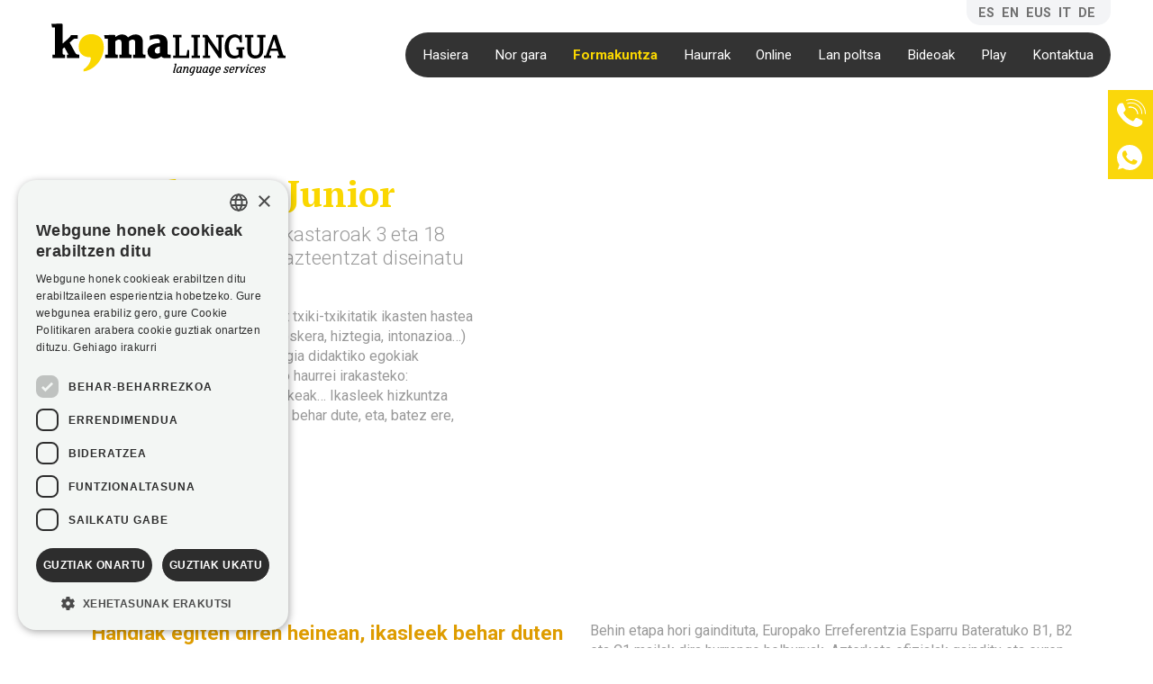

--- FILE ---
content_type: text/html; charset=UTF-8
request_url: https://www.komalingua.com/eu/koma-junior-3/
body_size: 21532
content:
<!DOCTYPE html>
<html dir="ltr" lang="eu" prefix="og: https://ogp.me/ns#">
  <head>
  <script type="text/javascript" charset="UTF-8" src="//cdn.cookie-script.com/s/9490cd4e59d165f6acf89ab517ffa973.js"></script>
    <meta charset="utf-8">
    <meta http-equiv="X-UA-Compatible" content="IE=edge">
    <meta name="viewport" content="width=device-width, initial-scale=1">
    <!-- The above 3 meta tags *must* come first in the head; any other head content must come *after* these tags -->        
        
    <!-- Global site tag (gtag.js) - Google Analytics -->
<!-- <script async src="https://www.googletagmanager.com/gtag/js?id=UA-15046755-4"></script>
<script>
  window.dataLayer = window.dataLayer || [];
  function gtag(){dataLayer.push(arguments);}
  gtag('js', new Date());

  gtag('config', 'UA-15046755-4');
</script> -->
<!-- Facebook Pixel Code -->
<!-- Cuenta publicitaria Pamplona -->

<meta name="msvalidate.01" content="3EA3D6631E0E6FC44EB61C0077625A7A" />

<!-- Google tag (gtag.js) -->
<script async src="https://www.googletagmanager.com/gtag/js?id=G-MTVCS50GLH"></script>
<script>
  window.dataLayer = window.dataLayer || [];
  function gtag(){dataLayer.push(arguments);}
  gtag('js', new Date());

  gtag('config', 'G-MTVCS50GLH');
</script>


<script>
  !function(f,b,e,v,n,t,s)
  {if(f.fbq)return;n=f.fbq=function(){n.callMethod?
  n.callMethod.apply(n,arguments):n.queue.push(arguments)};
  if(!f._fbq)f._fbq=n;n.push=n;n.loaded=!0;n.version='2.0';
  n.queue=[];t=b.createElement(e);t.async=!0;
  t.src=v;s=b.getElementsByTagName(e)[0];
  s.parentNode.insertBefore(t,s)}(window, document,'script',
  'https://connect.facebook.net/en_US/fbevents.js');
  fbq('init', '2363356037056861');
  fbq('track', 'PageView');
</script>
<noscript><img height="1" width="1" style="display:none"
  src="https://www.facebook.com/tr?id=2363356037056861&ev=PageView&noscript=1"
/></noscript>
<!-- End Facebook Pixel Code -->


<script type="application/ld+json">
{
  "@context": "https://schema.org/",
  "@type": "Organization",
  "name": "Komalingua Junior",
  "aggregateRating": {
    "@type": "AggregateRating",
    "ratingValue": "",
    "bestRating": "",
    "ratingCount": "",
    "author": "Komalingua "

  }
}
</script>

    	<style>img:is([sizes="auto" i], [sizes^="auto," i]) { contain-intrinsic-size: 3000px 1500px }</style>
	
		<!-- All in One SEO 4.7.7 - aioseo.com -->
		<title>Komalingua Junior - Komalingua - Servicios Lingüísticos</title>
	<meta name="description" content="Komalingua Junior Komalingua Juniorreko ikastaroak 3 eta 18 urte bitarteko haur eta gazteentzat diseinatu ditugu. Irmoki sinesten dugu hizkuntza bat txiki-txikitatik ikasten hastea onena dela trebetasun guztiak (ahoskera, hiztegia, intonazioa...) garatzeko. Hori dela eta, metodologia didaktiko egokiak erabiltzen ditugu haur-hezkuntzako haurrei irakasteko: eskulanak, jolasak, antzerkia, karaokeak... Ikasleek hizkuntza ulertzen eta belarria trebatzen hasi behar dute," />
	<meta name="robots" content="max-image-preview:large" />
	<link rel="canonical" href="https://www.komalingua.com/eu/koma-junior-3/" />
	<meta name="generator" content="All in One SEO (AIOSEO) 4.7.7" />
		<meta property="og:locale" content="en_US" />
		<meta property="og:site_name" content="Komalingua - Servicios Lingüísticos - Servicios Lingüísticos" />
		<meta property="og:type" content="article" />
		<meta property="og:title" content="Komalingua Junior - Komalingua - Servicios Lingüísticos" />
		<meta property="og:description" content="Komalingua Junior Komalingua Juniorreko ikastaroak 3 eta 18 urte bitarteko haur eta gazteentzat diseinatu ditugu. Irmoki sinesten dugu hizkuntza bat txiki-txikitatik ikasten hastea onena dela trebetasun guztiak (ahoskera, hiztegia, intonazioa...) garatzeko. Hori dela eta, metodologia didaktiko egokiak erabiltzen ditugu haur-hezkuntzako haurrei irakasteko: eskulanak, jolasak, antzerkia, karaokeak... Ikasleek hizkuntza ulertzen eta belarria trebatzen hasi behar dute," />
		<meta property="og:url" content="https://www.komalingua.com/eu/koma-junior-3/" />
		<meta property="article:published_time" content="2018-11-21T19:17:34+00:00" />
		<meta property="article:modified_time" content="2018-12-16T22:17:02+00:00" />
		<meta property="article:publisher" content="https://www.facebook.com/komalingua" />
		<meta name="twitter:card" content="summary_large_image" />
		<meta name="twitter:site" content="@komalingua" />
		<meta name="twitter:title" content="Komalingua Junior - Komalingua - Servicios Lingüísticos" />
		<meta name="twitter:description" content="Komalingua Junior Komalingua Juniorreko ikastaroak 3 eta 18 urte bitarteko haur eta gazteentzat diseinatu ditugu. Irmoki sinesten dugu hizkuntza bat txiki-txikitatik ikasten hastea onena dela trebetasun guztiak (ahoskera, hiztegia, intonazioa...) garatzeko. Hori dela eta, metodologia didaktiko egokiak erabiltzen ditugu haur-hezkuntzako haurrei irakasteko: eskulanak, jolasak, antzerkia, karaokeak... Ikasleek hizkuntza ulertzen eta belarria trebatzen hasi behar dute," />
		<meta name="twitter:creator" content="@komalingua" />
		<script type="application/ld+json" class="aioseo-schema">
			{"@context":"https:\/\/schema.org","@graph":[{"@type":"BreadcrumbList","@id":"https:\/\/www.komalingua.com\/eu\/koma-junior-3\/#breadcrumblist","itemListElement":[{"@type":"ListItem","@id":"https:\/\/www.komalingua.com\/#listItem","position":1,"name":"Home","item":"https:\/\/www.komalingua.com\/","nextItem":{"@type":"ListItem","@id":"https:\/\/www.komalingua.com\/eu\/koma-junior-3\/#listItem","name":"Komalingua Junior"}},{"@type":"ListItem","@id":"https:\/\/www.komalingua.com\/eu\/koma-junior-3\/#listItem","position":2,"name":"Komalingua Junior","previousItem":{"@type":"ListItem","@id":"https:\/\/www.komalingua.com\/#listItem","name":"Home"}}]},{"@type":"Organization","@id":"https:\/\/www.komalingua.com\/#organization","name":"Komalingua - Servicios Ling\u00fc\u00edsticos","description":"Servicios Ling\u00fc\u00edsticos","url":"https:\/\/www.komalingua.com\/","sameAs":["https:\/\/www.facebook.com\/komalingua","https:\/\/x.com\/komalingua","https:\/\/www.youtube.com\/user\/komalinguasocial?reload=9&cbrd=1","https:\/\/www.linkedin.com\/company\/komalingua"]},{"@type":"WebPage","@id":"https:\/\/www.komalingua.com\/eu\/koma-junior-3\/#webpage","url":"https:\/\/www.komalingua.com\/eu\/koma-junior-3\/","name":"Komalingua Junior - Komalingua - Servicios Ling\u00fc\u00edsticos","description":"Komalingua Junior Komalingua Juniorreko ikastaroak 3 eta 18 urte bitarteko haur eta gazteentzat diseinatu ditugu. Irmoki sinesten dugu hizkuntza bat txiki-txikitatik ikasten hastea onena dela trebetasun guztiak (ahoskera, hiztegia, intonazioa...) garatzeko. Hori dela eta, metodologia didaktiko egokiak erabiltzen ditugu haur-hezkuntzako haurrei irakasteko: eskulanak, jolasak, antzerkia, karaokeak... Ikasleek hizkuntza ulertzen eta belarria trebatzen hasi behar dute,","inLanguage":"eu","isPartOf":{"@id":"https:\/\/www.komalingua.com\/#website"},"breadcrumb":{"@id":"https:\/\/www.komalingua.com\/eu\/koma-junior-3\/#breadcrumblist"},"datePublished":"2018-11-21T20:17:34+02:00","dateModified":"2018-12-16T23:17:02+02:00"},{"@type":"WebSite","@id":"https:\/\/www.komalingua.com\/#website","url":"https:\/\/www.komalingua.com\/","name":"Komalingua - Servicios Ling\u00fc\u00edsticos","description":"Servicios Ling\u00fc\u00edsticos","inLanguage":"eu","publisher":{"@id":"https:\/\/www.komalingua.com\/#organization"}}]}
		</script>
		<!-- All in One SEO -->

<link rel="alternate" href="https://www.komalingua.com/koma-junior/" hreflang="es" />
<link rel="alternate" href="https://www.komalingua.com/en/koma-junior-2/" hreflang="en" />
<link rel="alternate" href="https://www.komalingua.com/eu/koma-junior-3/" hreflang="eu" />
<link rel="alternate" href="https://www.komalingua.com/it/koma-junior-4/" hreflang="it" />
<link rel="alternate" href="https://www.komalingua.com/de/koma-junior-5/" hreflang="de" />

<!-- Google Tag Manager for WordPress by gtm4wp.com -->
<script data-cfasync="false" data-pagespeed-no-defer>
	var gtm4wp_datalayer_name = "dataLayer";
	var dataLayer = dataLayer || [];
</script>
<!-- End Google Tag Manager for WordPress by gtm4wp.com --><link rel='dns-prefetch' href='//cdnjs.cloudflare.com' />
<link rel='dns-prefetch' href='//use.fontawesome.com' />
<link rel='dns-prefetch' href='//fonts.googleapis.com' />
		<!-- This site uses the Google Analytics by MonsterInsights plugin v9.11.1 - Using Analytics tracking - https://www.monsterinsights.com/ -->
							<script src="//www.googletagmanager.com/gtag/js?id=G-MTVCS50GLH"  data-cfasync="false" data-wpfc-render="false" type="text/javascript" async></script>
			<script data-cfasync="false" data-wpfc-render="false" type="text/javascript">
				var mi_version = '9.11.1';
				var mi_track_user = true;
				var mi_no_track_reason = '';
								var MonsterInsightsDefaultLocations = {"page_location":"https:\/\/www.komalingua.com\/eu\/koma-junior-3\/"};
								if ( typeof MonsterInsightsPrivacyGuardFilter === 'function' ) {
					var MonsterInsightsLocations = (typeof MonsterInsightsExcludeQuery === 'object') ? MonsterInsightsPrivacyGuardFilter( MonsterInsightsExcludeQuery ) : MonsterInsightsPrivacyGuardFilter( MonsterInsightsDefaultLocations );
				} else {
					var MonsterInsightsLocations = (typeof MonsterInsightsExcludeQuery === 'object') ? MonsterInsightsExcludeQuery : MonsterInsightsDefaultLocations;
				}

								var disableStrs = [
										'ga-disable-G-MTVCS50GLH',
									];

				/* Function to detect opted out users */
				function __gtagTrackerIsOptedOut() {
					for (var index = 0; index < disableStrs.length; index++) {
						if (document.cookie.indexOf(disableStrs[index] + '=true') > -1) {
							return true;
						}
					}

					return false;
				}

				/* Disable tracking if the opt-out cookie exists. */
				if (__gtagTrackerIsOptedOut()) {
					for (var index = 0; index < disableStrs.length; index++) {
						window[disableStrs[index]] = true;
					}
				}

				/* Opt-out function */
				function __gtagTrackerOptout() {
					for (var index = 0; index < disableStrs.length; index++) {
						document.cookie = disableStrs[index] + '=true; expires=Thu, 31 Dec 2099 23:59:59 UTC; path=/';
						window[disableStrs[index]] = true;
					}
				}

				if ('undefined' === typeof gaOptout) {
					function gaOptout() {
						__gtagTrackerOptout();
					}
				}
								window.dataLayer = window.dataLayer || [];

				window.MonsterInsightsDualTracker = {
					helpers: {},
					trackers: {},
				};
				if (mi_track_user) {
					function __gtagDataLayer() {
						dataLayer.push(arguments);
					}

					function __gtagTracker(type, name, parameters) {
						if (!parameters) {
							parameters = {};
						}

						if (parameters.send_to) {
							__gtagDataLayer.apply(null, arguments);
							return;
						}

						if (type === 'event') {
														parameters.send_to = monsterinsights_frontend.v4_id;
							var hookName = name;
							if (typeof parameters['event_category'] !== 'undefined') {
								hookName = parameters['event_category'] + ':' + name;
							}

							if (typeof MonsterInsightsDualTracker.trackers[hookName] !== 'undefined') {
								MonsterInsightsDualTracker.trackers[hookName](parameters);
							} else {
								__gtagDataLayer('event', name, parameters);
							}
							
						} else {
							__gtagDataLayer.apply(null, arguments);
						}
					}

					__gtagTracker('js', new Date());
					__gtagTracker('set', {
						'developer_id.dZGIzZG': true,
											});
					if ( MonsterInsightsLocations.page_location ) {
						__gtagTracker('set', MonsterInsightsLocations);
					}
										__gtagTracker('config', 'G-MTVCS50GLH', {"forceSSL":"true","link_attribution":"true"} );
										window.gtag = __gtagTracker;										(function () {
						/* https://developers.google.com/analytics/devguides/collection/analyticsjs/ */
						/* ga and __gaTracker compatibility shim. */
						var noopfn = function () {
							return null;
						};
						var newtracker = function () {
							return new Tracker();
						};
						var Tracker = function () {
							return null;
						};
						var p = Tracker.prototype;
						p.get = noopfn;
						p.set = noopfn;
						p.send = function () {
							var args = Array.prototype.slice.call(arguments);
							args.unshift('send');
							__gaTracker.apply(null, args);
						};
						var __gaTracker = function () {
							var len = arguments.length;
							if (len === 0) {
								return;
							}
							var f = arguments[len - 1];
							if (typeof f !== 'object' || f === null || typeof f.hitCallback !== 'function') {
								if ('send' === arguments[0]) {
									var hitConverted, hitObject = false, action;
									if ('event' === arguments[1]) {
										if ('undefined' !== typeof arguments[3]) {
											hitObject = {
												'eventAction': arguments[3],
												'eventCategory': arguments[2],
												'eventLabel': arguments[4],
												'value': arguments[5] ? arguments[5] : 1,
											}
										}
									}
									if ('pageview' === arguments[1]) {
										if ('undefined' !== typeof arguments[2]) {
											hitObject = {
												'eventAction': 'page_view',
												'page_path': arguments[2],
											}
										}
									}
									if (typeof arguments[2] === 'object') {
										hitObject = arguments[2];
									}
									if (typeof arguments[5] === 'object') {
										Object.assign(hitObject, arguments[5]);
									}
									if ('undefined' !== typeof arguments[1].hitType) {
										hitObject = arguments[1];
										if ('pageview' === hitObject.hitType) {
											hitObject.eventAction = 'page_view';
										}
									}
									if (hitObject) {
										action = 'timing' === arguments[1].hitType ? 'timing_complete' : hitObject.eventAction;
										hitConverted = mapArgs(hitObject);
										__gtagTracker('event', action, hitConverted);
									}
								}
								return;
							}

							function mapArgs(args) {
								var arg, hit = {};
								var gaMap = {
									'eventCategory': 'event_category',
									'eventAction': 'event_action',
									'eventLabel': 'event_label',
									'eventValue': 'event_value',
									'nonInteraction': 'non_interaction',
									'timingCategory': 'event_category',
									'timingVar': 'name',
									'timingValue': 'value',
									'timingLabel': 'event_label',
									'page': 'page_path',
									'location': 'page_location',
									'title': 'page_title',
									'referrer' : 'page_referrer',
								};
								for (arg in args) {
																		if (!(!args.hasOwnProperty(arg) || !gaMap.hasOwnProperty(arg))) {
										hit[gaMap[arg]] = args[arg];
									} else {
										hit[arg] = args[arg];
									}
								}
								return hit;
							}

							try {
								f.hitCallback();
							} catch (ex) {
							}
						};
						__gaTracker.create = newtracker;
						__gaTracker.getByName = newtracker;
						__gaTracker.getAll = function () {
							return [];
						};
						__gaTracker.remove = noopfn;
						__gaTracker.loaded = true;
						window['__gaTracker'] = __gaTracker;
					})();
									} else {
										console.log("");
					(function () {
						function __gtagTracker() {
							return null;
						}

						window['__gtagTracker'] = __gtagTracker;
						window['gtag'] = __gtagTracker;
					})();
									}
			</script>
							<!-- / Google Analytics by MonsterInsights -->
		<script type="text/javascript">
/* <![CDATA[ */
window._wpemojiSettings = {"baseUrl":"https:\/\/s.w.org\/images\/core\/emoji\/16.0.1\/72x72\/","ext":".png","svgUrl":"https:\/\/s.w.org\/images\/core\/emoji\/16.0.1\/svg\/","svgExt":".svg","source":{"concatemoji":"https:\/\/www.komalingua.com\/wp-includes\/js\/wp-emoji-release.min.js?ver=b221b79445fe15d5f5999a9f9bd36e13"}};
/*! This file is auto-generated */
!function(s,n){var o,i,e;function c(e){try{var t={supportTests:e,timestamp:(new Date).valueOf()};sessionStorage.setItem(o,JSON.stringify(t))}catch(e){}}function p(e,t,n){e.clearRect(0,0,e.canvas.width,e.canvas.height),e.fillText(t,0,0);var t=new Uint32Array(e.getImageData(0,0,e.canvas.width,e.canvas.height).data),a=(e.clearRect(0,0,e.canvas.width,e.canvas.height),e.fillText(n,0,0),new Uint32Array(e.getImageData(0,0,e.canvas.width,e.canvas.height).data));return t.every(function(e,t){return e===a[t]})}function u(e,t){e.clearRect(0,0,e.canvas.width,e.canvas.height),e.fillText(t,0,0);for(var n=e.getImageData(16,16,1,1),a=0;a<n.data.length;a++)if(0!==n.data[a])return!1;return!0}function f(e,t,n,a){switch(t){case"flag":return n(e,"\ud83c\udff3\ufe0f\u200d\u26a7\ufe0f","\ud83c\udff3\ufe0f\u200b\u26a7\ufe0f")?!1:!n(e,"\ud83c\udde8\ud83c\uddf6","\ud83c\udde8\u200b\ud83c\uddf6")&&!n(e,"\ud83c\udff4\udb40\udc67\udb40\udc62\udb40\udc65\udb40\udc6e\udb40\udc67\udb40\udc7f","\ud83c\udff4\u200b\udb40\udc67\u200b\udb40\udc62\u200b\udb40\udc65\u200b\udb40\udc6e\u200b\udb40\udc67\u200b\udb40\udc7f");case"emoji":return!a(e,"\ud83e\udedf")}return!1}function g(e,t,n,a){var r="undefined"!=typeof WorkerGlobalScope&&self instanceof WorkerGlobalScope?new OffscreenCanvas(300,150):s.createElement("canvas"),o=r.getContext("2d",{willReadFrequently:!0}),i=(o.textBaseline="top",o.font="600 32px Arial",{});return e.forEach(function(e){i[e]=t(o,e,n,a)}),i}function t(e){var t=s.createElement("script");t.src=e,t.defer=!0,s.head.appendChild(t)}"undefined"!=typeof Promise&&(o="wpEmojiSettingsSupports",i=["flag","emoji"],n.supports={everything:!0,everythingExceptFlag:!0},e=new Promise(function(e){s.addEventListener("DOMContentLoaded",e,{once:!0})}),new Promise(function(t){var n=function(){try{var e=JSON.parse(sessionStorage.getItem(o));if("object"==typeof e&&"number"==typeof e.timestamp&&(new Date).valueOf()<e.timestamp+604800&&"object"==typeof e.supportTests)return e.supportTests}catch(e){}return null}();if(!n){if("undefined"!=typeof Worker&&"undefined"!=typeof OffscreenCanvas&&"undefined"!=typeof URL&&URL.createObjectURL&&"undefined"!=typeof Blob)try{var e="postMessage("+g.toString()+"("+[JSON.stringify(i),f.toString(),p.toString(),u.toString()].join(",")+"));",a=new Blob([e],{type:"text/javascript"}),r=new Worker(URL.createObjectURL(a),{name:"wpTestEmojiSupports"});return void(r.onmessage=function(e){c(n=e.data),r.terminate(),t(n)})}catch(e){}c(n=g(i,f,p,u))}t(n)}).then(function(e){for(var t in e)n.supports[t]=e[t],n.supports.everything=n.supports.everything&&n.supports[t],"flag"!==t&&(n.supports.everythingExceptFlag=n.supports.everythingExceptFlag&&n.supports[t]);n.supports.everythingExceptFlag=n.supports.everythingExceptFlag&&!n.supports.flag,n.DOMReady=!1,n.readyCallback=function(){n.DOMReady=!0}}).then(function(){return e}).then(function(){var e;n.supports.everything||(n.readyCallback(),(e=n.source||{}).concatemoji?t(e.concatemoji):e.wpemoji&&e.twemoji&&(t(e.twemoji),t(e.wpemoji)))}))}((window,document),window._wpemojiSettings);
/* ]]> */
</script>
<style id='wp-emoji-styles-inline-css' type='text/css'>

	img.wp-smiley, img.emoji {
		display: inline !important;
		border: none !important;
		box-shadow: none !important;
		height: 1em !important;
		width: 1em !important;
		margin: 0 0.07em !important;
		vertical-align: -0.1em !important;
		background: none !important;
		padding: 0 !important;
	}
</style>
<link rel='stylesheet' id='wp-block-library-css' href='https://www.komalingua.com/wp-includes/css/dist/block-library/style.min.css?ver=b221b79445fe15d5f5999a9f9bd36e13' type='text/css' media='all' />
<style id='classic-theme-styles-inline-css' type='text/css'>
/*! This file is auto-generated */
.wp-block-button__link{color:#fff;background-color:#32373c;border-radius:9999px;box-shadow:none;text-decoration:none;padding:calc(.667em + 2px) calc(1.333em + 2px);font-size:1.125em}.wp-block-file__button{background:#32373c;color:#fff;text-decoration:none}
</style>
<link rel='stylesheet' id='font-awesome-svg-styles-css' href='https://www.komalingua.com/wp-content/uploads/font-awesome/v6.7.2/css/svg-with-js.css' type='text/css' media='all' />
<style id='font-awesome-svg-styles-inline-css' type='text/css'>
   .wp-block-font-awesome-icon svg::before,
   .wp-rich-text-font-awesome-icon svg::before {content: unset;}
</style>
<style id='global-styles-inline-css' type='text/css'>
:root{--wp--preset--aspect-ratio--square: 1;--wp--preset--aspect-ratio--4-3: 4/3;--wp--preset--aspect-ratio--3-4: 3/4;--wp--preset--aspect-ratio--3-2: 3/2;--wp--preset--aspect-ratio--2-3: 2/3;--wp--preset--aspect-ratio--16-9: 16/9;--wp--preset--aspect-ratio--9-16: 9/16;--wp--preset--color--black: #000000;--wp--preset--color--cyan-bluish-gray: #abb8c3;--wp--preset--color--white: #ffffff;--wp--preset--color--pale-pink: #f78da7;--wp--preset--color--vivid-red: #cf2e2e;--wp--preset--color--luminous-vivid-orange: #ff6900;--wp--preset--color--luminous-vivid-amber: #fcb900;--wp--preset--color--light-green-cyan: #7bdcb5;--wp--preset--color--vivid-green-cyan: #00d084;--wp--preset--color--pale-cyan-blue: #8ed1fc;--wp--preset--color--vivid-cyan-blue: #0693e3;--wp--preset--color--vivid-purple: #9b51e0;--wp--preset--gradient--vivid-cyan-blue-to-vivid-purple: linear-gradient(135deg,rgba(6,147,227,1) 0%,rgb(155,81,224) 100%);--wp--preset--gradient--light-green-cyan-to-vivid-green-cyan: linear-gradient(135deg,rgb(122,220,180) 0%,rgb(0,208,130) 100%);--wp--preset--gradient--luminous-vivid-amber-to-luminous-vivid-orange: linear-gradient(135deg,rgba(252,185,0,1) 0%,rgba(255,105,0,1) 100%);--wp--preset--gradient--luminous-vivid-orange-to-vivid-red: linear-gradient(135deg,rgba(255,105,0,1) 0%,rgb(207,46,46) 100%);--wp--preset--gradient--very-light-gray-to-cyan-bluish-gray: linear-gradient(135deg,rgb(238,238,238) 0%,rgb(169,184,195) 100%);--wp--preset--gradient--cool-to-warm-spectrum: linear-gradient(135deg,rgb(74,234,220) 0%,rgb(151,120,209) 20%,rgb(207,42,186) 40%,rgb(238,44,130) 60%,rgb(251,105,98) 80%,rgb(254,248,76) 100%);--wp--preset--gradient--blush-light-purple: linear-gradient(135deg,rgb(255,206,236) 0%,rgb(152,150,240) 100%);--wp--preset--gradient--blush-bordeaux: linear-gradient(135deg,rgb(254,205,165) 0%,rgb(254,45,45) 50%,rgb(107,0,62) 100%);--wp--preset--gradient--luminous-dusk: linear-gradient(135deg,rgb(255,203,112) 0%,rgb(199,81,192) 50%,rgb(65,88,208) 100%);--wp--preset--gradient--pale-ocean: linear-gradient(135deg,rgb(255,245,203) 0%,rgb(182,227,212) 50%,rgb(51,167,181) 100%);--wp--preset--gradient--electric-grass: linear-gradient(135deg,rgb(202,248,128) 0%,rgb(113,206,126) 100%);--wp--preset--gradient--midnight: linear-gradient(135deg,rgb(2,3,129) 0%,rgb(40,116,252) 100%);--wp--preset--font-size--small: 13px;--wp--preset--font-size--medium: 20px;--wp--preset--font-size--large: 36px;--wp--preset--font-size--x-large: 42px;--wp--preset--spacing--20: 0.44rem;--wp--preset--spacing--30: 0.67rem;--wp--preset--spacing--40: 1rem;--wp--preset--spacing--50: 1.5rem;--wp--preset--spacing--60: 2.25rem;--wp--preset--spacing--70: 3.38rem;--wp--preset--spacing--80: 5.06rem;--wp--preset--shadow--natural: 6px 6px 9px rgba(0, 0, 0, 0.2);--wp--preset--shadow--deep: 12px 12px 50px rgba(0, 0, 0, 0.4);--wp--preset--shadow--sharp: 6px 6px 0px rgba(0, 0, 0, 0.2);--wp--preset--shadow--outlined: 6px 6px 0px -3px rgba(255, 255, 255, 1), 6px 6px rgba(0, 0, 0, 1);--wp--preset--shadow--crisp: 6px 6px 0px rgba(0, 0, 0, 1);}:where(.is-layout-flex){gap: 0.5em;}:where(.is-layout-grid){gap: 0.5em;}body .is-layout-flex{display: flex;}.is-layout-flex{flex-wrap: wrap;align-items: center;}.is-layout-flex > :is(*, div){margin: 0;}body .is-layout-grid{display: grid;}.is-layout-grid > :is(*, div){margin: 0;}:where(.wp-block-columns.is-layout-flex){gap: 2em;}:where(.wp-block-columns.is-layout-grid){gap: 2em;}:where(.wp-block-post-template.is-layout-flex){gap: 1.25em;}:where(.wp-block-post-template.is-layout-grid){gap: 1.25em;}.has-black-color{color: var(--wp--preset--color--black) !important;}.has-cyan-bluish-gray-color{color: var(--wp--preset--color--cyan-bluish-gray) !important;}.has-white-color{color: var(--wp--preset--color--white) !important;}.has-pale-pink-color{color: var(--wp--preset--color--pale-pink) !important;}.has-vivid-red-color{color: var(--wp--preset--color--vivid-red) !important;}.has-luminous-vivid-orange-color{color: var(--wp--preset--color--luminous-vivid-orange) !important;}.has-luminous-vivid-amber-color{color: var(--wp--preset--color--luminous-vivid-amber) !important;}.has-light-green-cyan-color{color: var(--wp--preset--color--light-green-cyan) !important;}.has-vivid-green-cyan-color{color: var(--wp--preset--color--vivid-green-cyan) !important;}.has-pale-cyan-blue-color{color: var(--wp--preset--color--pale-cyan-blue) !important;}.has-vivid-cyan-blue-color{color: var(--wp--preset--color--vivid-cyan-blue) !important;}.has-vivid-purple-color{color: var(--wp--preset--color--vivid-purple) !important;}.has-black-background-color{background-color: var(--wp--preset--color--black) !important;}.has-cyan-bluish-gray-background-color{background-color: var(--wp--preset--color--cyan-bluish-gray) !important;}.has-white-background-color{background-color: var(--wp--preset--color--white) !important;}.has-pale-pink-background-color{background-color: var(--wp--preset--color--pale-pink) !important;}.has-vivid-red-background-color{background-color: var(--wp--preset--color--vivid-red) !important;}.has-luminous-vivid-orange-background-color{background-color: var(--wp--preset--color--luminous-vivid-orange) !important;}.has-luminous-vivid-amber-background-color{background-color: var(--wp--preset--color--luminous-vivid-amber) !important;}.has-light-green-cyan-background-color{background-color: var(--wp--preset--color--light-green-cyan) !important;}.has-vivid-green-cyan-background-color{background-color: var(--wp--preset--color--vivid-green-cyan) !important;}.has-pale-cyan-blue-background-color{background-color: var(--wp--preset--color--pale-cyan-blue) !important;}.has-vivid-cyan-blue-background-color{background-color: var(--wp--preset--color--vivid-cyan-blue) !important;}.has-vivid-purple-background-color{background-color: var(--wp--preset--color--vivid-purple) !important;}.has-black-border-color{border-color: var(--wp--preset--color--black) !important;}.has-cyan-bluish-gray-border-color{border-color: var(--wp--preset--color--cyan-bluish-gray) !important;}.has-white-border-color{border-color: var(--wp--preset--color--white) !important;}.has-pale-pink-border-color{border-color: var(--wp--preset--color--pale-pink) !important;}.has-vivid-red-border-color{border-color: var(--wp--preset--color--vivid-red) !important;}.has-luminous-vivid-orange-border-color{border-color: var(--wp--preset--color--luminous-vivid-orange) !important;}.has-luminous-vivid-amber-border-color{border-color: var(--wp--preset--color--luminous-vivid-amber) !important;}.has-light-green-cyan-border-color{border-color: var(--wp--preset--color--light-green-cyan) !important;}.has-vivid-green-cyan-border-color{border-color: var(--wp--preset--color--vivid-green-cyan) !important;}.has-pale-cyan-blue-border-color{border-color: var(--wp--preset--color--pale-cyan-blue) !important;}.has-vivid-cyan-blue-border-color{border-color: var(--wp--preset--color--vivid-cyan-blue) !important;}.has-vivid-purple-border-color{border-color: var(--wp--preset--color--vivid-purple) !important;}.has-vivid-cyan-blue-to-vivid-purple-gradient-background{background: var(--wp--preset--gradient--vivid-cyan-blue-to-vivid-purple) !important;}.has-light-green-cyan-to-vivid-green-cyan-gradient-background{background: var(--wp--preset--gradient--light-green-cyan-to-vivid-green-cyan) !important;}.has-luminous-vivid-amber-to-luminous-vivid-orange-gradient-background{background: var(--wp--preset--gradient--luminous-vivid-amber-to-luminous-vivid-orange) !important;}.has-luminous-vivid-orange-to-vivid-red-gradient-background{background: var(--wp--preset--gradient--luminous-vivid-orange-to-vivid-red) !important;}.has-very-light-gray-to-cyan-bluish-gray-gradient-background{background: var(--wp--preset--gradient--very-light-gray-to-cyan-bluish-gray) !important;}.has-cool-to-warm-spectrum-gradient-background{background: var(--wp--preset--gradient--cool-to-warm-spectrum) !important;}.has-blush-light-purple-gradient-background{background: var(--wp--preset--gradient--blush-light-purple) !important;}.has-blush-bordeaux-gradient-background{background: var(--wp--preset--gradient--blush-bordeaux) !important;}.has-luminous-dusk-gradient-background{background: var(--wp--preset--gradient--luminous-dusk) !important;}.has-pale-ocean-gradient-background{background: var(--wp--preset--gradient--pale-ocean) !important;}.has-electric-grass-gradient-background{background: var(--wp--preset--gradient--electric-grass) !important;}.has-midnight-gradient-background{background: var(--wp--preset--gradient--midnight) !important;}.has-small-font-size{font-size: var(--wp--preset--font-size--small) !important;}.has-medium-font-size{font-size: var(--wp--preset--font-size--medium) !important;}.has-large-font-size{font-size: var(--wp--preset--font-size--large) !important;}.has-x-large-font-size{font-size: var(--wp--preset--font-size--x-large) !important;}
:where(.wp-block-post-template.is-layout-flex){gap: 1.25em;}:where(.wp-block-post-template.is-layout-grid){gap: 1.25em;}
:where(.wp-block-columns.is-layout-flex){gap: 2em;}:where(.wp-block-columns.is-layout-grid){gap: 2em;}
:root :where(.wp-block-pullquote){font-size: 1.5em;line-height: 1.6;}
</style>
<link rel='stylesheet' id='contact-form-7-css' href='https://www.komalingua.com/wp-content/plugins/contact-form-7/includes/css/styles.css?ver=99.99' type='text/css' media='all' />
<style id='contact-form-7-inline-css' type='text/css'>
.wpcf7 .wpcf7-recaptcha iframe {margin-bottom: 0;}.wpcf7 .wpcf7-recaptcha[data-align="center"] > div {margin: 0 auto;}.wpcf7 .wpcf7-recaptcha[data-align="right"] > div {margin: 0 0 0 auto;}
</style>
<link rel='stylesheet' id='wpcf7-redirect-script-frontend-css' href='https://www.komalingua.com/wp-content/plugins/wpcf7-redirect/build/assets/frontend-script.css?ver=2c532d7e2be36f6af233' type='text/css' media='all' />
<link rel='stylesheet' id='bs_css-css' href='https://www.komalingua.com/wp-content/themes/eobs4c/css/bootstrap.min.css?ver=b221b79445fe15d5f5999a9f9bd36e13' type='text/css' media='all' />
<link rel='stylesheet' id='ie10vw_css-css' href='https://www.komalingua.com/wp-content/themes/eobs4c/css/ie10-viewport-bug-workaround.css?ver=b221b79445fe15d5f5999a9f9bd36e13' type='text/css' media='all' />
<link rel='stylesheet' id='fa_css-css' href='https://use.fontawesome.com/releases/v5.2.0/css/all.css?ver=b221b79445fe15d5f5999a9f9bd36e13' type='text/css' media='all' />
<link rel='stylesheet' id='googlefont01_css-css' href='https://fonts.googleapis.com/css?family=Roboto%3A300%2C300i%2C400%2C400i%2C500%2C500i%2C700%2C700i&#038;subset=latin-ext&#038;ver=b221b79445fe15d5f5999a9f9bd36e13' type='text/css' media='all' />
<link rel='stylesheet' id='googlefont02_css-css' href='https://fonts.googleapis.com/css?family=PT+Serif%3A400%2C400i%2C700%2C700i&#038;subset=latin-ext&#038;ver=b221b79445fe15d5f5999a9f9bd36e13' type='text/css' media='all' />
<link rel='stylesheet' id='style_css-css' href='https://www.komalingua.com/wp-content/themes/eobs4c/style.css?ver=1768409106' type='text/css' media='all' />
<link rel='stylesheet' id='font-awesome-official-css' href='https://use.fontawesome.com/releases/v6.7.2/css/all.css' type='text/css' media='all' integrity="sha384-nRgPTkuX86pH8yjPJUAFuASXQSSl2/bBUiNV47vSYpKFxHJhbcrGnmlYpYJMeD7a" crossorigin="anonymous" />
<link rel='stylesheet' id='slb_core-css' href='https://www.komalingua.com/wp-content/plugins/simple-lightbox/client/css/app.css?ver=2.9.3' type='text/css' media='all' />
<link rel='stylesheet' id='__EPYT__style-css' href='https://www.komalingua.com/wp-content/plugins/youtube-embed-plus/styles/ytprefs.min.css?ver=14.2.1.2' type='text/css' media='all' />
<style id='__EPYT__style-inline-css' type='text/css'>

                .epyt-gallery-thumb {
                        width: 33.333%;
                }
                
</style>
<link rel='stylesheet' id='font-awesome-official-v4shim-css' href='https://use.fontawesome.com/releases/v6.7.2/css/v4-shims.css' type='text/css' media='all' integrity="sha384-npPMK6zwqNmU3qyCCxEcWJkLBNYxEFM1nGgSoAWuCCXqVVz0cvwKEMfyTNkOxM2N" crossorigin="anonymous" />
<script type="text/javascript" src="https://www.komalingua.com/wp-includes/js/jquery/jquery.min.js?ver=3.7.1" id="jquery-core-js"></script>
<script type="text/javascript" src="https://www.komalingua.com/wp-includes/js/jquery/jquery-migrate.min.js?ver=3.4.1" id="jquery-migrate-js"></script>
<script type="text/javascript" src="https://www.komalingua.com/wp-content/plugins/google-analytics-for-wordpress/assets/js/frontend-gtag.min.js?ver=9.11.1" id="monsterinsights-frontend-script-js" async="async" data-wp-strategy="async"></script>
<script data-cfasync="false" data-wpfc-render="false" type="text/javascript" id='monsterinsights-frontend-script-js-extra'>/* <![CDATA[ */
var monsterinsights_frontend = {"js_events_tracking":"true","download_extensions":"doc,pdf,ppt,zip,xls,docx,pptx,xlsx","inbound_paths":"[]","home_url":"https:\/\/www.komalingua.com","hash_tracking":"false","v4_id":"G-MTVCS50GLH"};/* ]]> */
</script>
<script type="text/javascript" id="equal-height-columns-js-extra">
/* <![CDATA[ */
var equalHeightColumnElements = {"element-groups":{"1":{"selector":".cuadro-ciudad-ele","breakpoint":768}}};
/* ]]> */
</script>
<script type="text/javascript" src="https://www.komalingua.com/wp-content/plugins/equal-height-columns/public/js/equal-height-columns-public.js?ver=1.2.1" id="equal-height-columns-js"></script>
<script type="text/javascript" id="__ytprefs__-js-extra">
/* <![CDATA[ */
var _EPYT_ = {"ajaxurl":"https:\/\/www.komalingua.com\/wp-admin\/admin-ajax.php","security":"f1b3e2282b","gallery_scrolloffset":"20","eppathtoscripts":"https:\/\/www.komalingua.com\/wp-content\/plugins\/youtube-embed-plus\/scripts\/","eppath":"https:\/\/www.komalingua.com\/wp-content\/plugins\/youtube-embed-plus\/","epresponsiveselector":"[\"iframe.__youtube_prefs__\",\"iframe[src*='youtube.com']\",\"iframe[src*='youtube-nocookie.com']\",\"iframe[data-ep-src*='youtube.com']\",\"iframe[data-ep-src*='youtube-nocookie.com']\",\"iframe[data-ep-gallerysrc*='youtube.com']\"]","epdovol":"1","version":"14.2.1.2","evselector":"iframe.__youtube_prefs__[src], iframe[src*=\"youtube.com\/embed\/\"], iframe[src*=\"youtube-nocookie.com\/embed\/\"]","ajax_compat":"","maxres_facade":"eager","ytapi_load":"light","pause_others":"","stopMobileBuffer":"1","facade_mode":"","not_live_on_channel":"","vi_active":"","vi_js_posttypes":[]};
/* ]]> */
</script>
<script type="text/javascript" src="https://www.komalingua.com/wp-content/plugins/youtube-embed-plus/scripts/ytprefs.min.js?ver=14.2.1.2" id="__ytprefs__-js"></script>
<link rel="https://api.w.org/" href="https://www.komalingua.com/wp-json/" /><link rel="alternate" title="JSON" type="application/json" href="https://www.komalingua.com/wp-json/wp/v2/pages/3096" /><link rel="EditURI" type="application/rsd+xml" title="RSD" href="https://www.komalingua.com/xmlrpc.php?rsd" />

<link rel='shortlink' href='https://www.komalingua.com/?p=3096' />
<link rel="alternate" title="oEmbed (JSON)" type="application/json+oembed" href="https://www.komalingua.com/wp-json/oembed/1.0/embed?url=https%3A%2F%2Fwww.komalingua.com%2Feu%2Fkoma-junior-3%2F" />
<link rel="alternate" title="oEmbed (XML)" type="text/xml+oembed" href="https://www.komalingua.com/wp-json/oembed/1.0/embed?url=https%3A%2F%2Fwww.komalingua.com%2Feu%2Fkoma-junior-3%2F&#038;format=xml" />
<!-- Google tag (gtag.js) -->
<script async src="https://www.googletagmanager.com/gtag/js?id=G-MTVCS50GLH"></script>
<script>
  window.dataLayer = window.dataLayer || [];
  function gtag(){dataLayer.push(arguments);}
  gtag('js', new Date());

  gtag('config', 'G-MTVCS50GLH');
</script>
<!-- Google Tag Manager -->
<script>(function(w,d,s,l,i){w[l]=w[l]||[];w[l].push({'gtm.start':
new Date().getTime(),event:'gtm.js'});var f=d.getElementsByTagName(s)[0],
j=d.createElement(s),dl=l!='dataLayer'?'&l='+l:'';j.async=true;j.src=
'https://www.googletagmanager.com/gtm.js?id='+i+dl;f.parentNode.insertBefore(j,f);
})(window,document,'script','dataLayer','GTM-5RS9HCTP');</script>
<!-- End Google Tag Manager -->
<!-- Google Tag Manager for WordPress by gtm4wp.com -->
<!-- GTM Container placement set to automatic -->
<script data-cfasync="false" data-pagespeed-no-defer type="text/javascript">
	var dataLayer_content = {"pagePostType":"page","pagePostType2":"single-page","pagePostAuthor":"Jaime"};
	dataLayer.push( dataLayer_content );
</script>
<script data-cfasync="false">
(function(w,d,s,l,i){w[l]=w[l]||[];w[l].push({'gtm.start':
new Date().getTime(),event:'gtm.js'});var f=d.getElementsByTagName(s)[0],
j=d.createElement(s),dl=l!='dataLayer'?'&l='+l:'';j.async=true;j.src=
'//www.googletagmanager.com/gtm.js?id='+i+dl;f.parentNode.insertBefore(j,f);
})(window,document,'script','dataLayer','GTM-5RS9HCTP');
</script>
<!-- End Google Tag Manager for WordPress by gtm4wp.com -->
<!-- Meta Pixel Code -->
<script type='text/javascript'>
!function(f,b,e,v,n,t,s){if(f.fbq)return;n=f.fbq=function(){n.callMethod?
n.callMethod.apply(n,arguments):n.queue.push(arguments)};if(!f._fbq)f._fbq=n;
n.push=n;n.loaded=!0;n.version='2.0';n.queue=[];t=b.createElement(e);t.async=!0;
t.src=v;s=b.getElementsByTagName(e)[0];s.parentNode.insertBefore(t,s)}(window,
document,'script','https://connect.facebook.net/en_US/fbevents.js');
</script>
<!-- End Meta Pixel Code -->
<script type='text/javascript'>var url = window.location.origin + '?ob=open-bridge';
            fbq('set', 'openbridge', '942798402746260', url);
fbq('init', '942798402746260', {}, {
    "agent": "wordpress-6.8.3-4.1.5"
})</script><script type='text/javascript'>
    fbq('track', 'PageView', []);
  </script><link rel="icon" href="https://www.komalingua.com/wp-content/uploads/2022/05/cropped-favicon-32x32.png" sizes="32x32" />
<link rel="icon" href="https://www.komalingua.com/wp-content/uploads/2022/05/cropped-favicon-192x192.png" sizes="192x192" />
<link rel="apple-touch-icon" href="https://www.komalingua.com/wp-content/uploads/2022/05/cropped-favicon-180x180.png" />
<meta name="msapplication-TileImage" content="https://www.komalingua.com/wp-content/uploads/2022/05/cropped-favicon-270x270.png" />
		<style type="text/css" id="wp-custom-css">
			#capa-recaptcha {
	width: 250px;
	margin: 10px auto;
}

.banner-home .banner-content hgroup {background: rgba(0, 0, 0, 0.4); padding: 2rem;}
.banner-home .banner-content hgroup p {font-weight:400; }
.mapas-pie {
  display: grid; /* Diseño en grid */
  grid-template-columns: repeat(auto-fit, minmax(300px, 1fr)); /* Distribución dinámica */
  gap: 40px; /* Espaciado mayor entre tarjetas */
  justify-items: center; /* Centrar tarjetas */
  padding: 40px; /* Espaciado alrededor */
  background: linear-gradient(135deg, #1e1e1e, #292929); /* Fondo moderno */
  color: #ffffff; /* Texto blanco */
}

.mapas-pie .col-xl-3, .mapas-pie .col-lg-6 {
  background: #2c2c2c; /* Fondo de las tarjetas */
  padding: 25px; /* Más espacio interno */
  border-radius: 15px; /* Bordes redondeados más suaves */
  border: 1px solid rgba(255, 255, 255, 0.1); /* Borde sutil */
  box-shadow: 0 8px 20px rgba(0, 0, 0, 0.3); /* Sombra más suave */
  text-align: center; /* Centrar texto */
  transition: transform 0.3s ease, box-shadow 0.3s ease; /* Transiciones suaves */
  position: relative; /* Para efectos decorativos */
}

.mapas-pie .col-xl-3:hover, .mapas-pie .col-lg-6:hover {
  transform: translateY(-10px) scale(1.03); /* Levanta y escala ligeramente */
  box-shadow: 0 12px 30px rgba(255, 214, 0, 0.5); /* Sombra amarilla */
  border-color: #ffd600; /* Resalta el borde en amarillo */
}

.mapas-pie img {
  margin-bottom: 15px; /* Espaciado entre imagen y texto */
  border-radius: 12px; /* Bordes redondeados */
  max-width: 100%; /* Ajuste automático al contenedor */
  height: auto; /* Mantiene proporción */
  border: 2px solid rgba(255, 214, 0, 0.2); /* Borde ligero en amarillo */
  transition: transform 0.3s ease, border-color 0.3s ease; /* Animación en hover */
}

.mapas-pie img:hover {
  transform: scale(1.05); /* Zoom en la imagen al pasar el mouse */
  border-color: #ffd600; /* Resalta el borde en amarillo */
}

.mapas-pie strong {
  font-size: 1.2rem; /* Texto ligeramente más grande */
  color: #ffd600; /* Amarillo del logo */
  display: block;
  margin-bottom: 10px; /* Espaciado inferior */
  font-weight: bold; /* Resalta el texto */
}

.mapas-pie small {
  font-size: 1rem; /* Texto descriptivo más claro */
  color: #cccccc; /* Gris claro */
  line-height: 1.6; /* Mejor legibilidad */
  text-align: center; /* Centrado */
}

.mapas-pie .btn {
  display: inline-block;
  margin-top: 10px;
  padding: 8px 15px;
  background: #ffd600;
  color: #2c2c2c;
  border-radius: 8px;
  font-size: 0.9rem;
  font-weight: bold;
  text-transform: uppercase;
  text-decoration: none;
  transition: background 0.3s ease, transform 0.3s ease;
}

.mapas-pie .btn:hover {
  background: #e6c200; /* Oscurece ligeramente al pasar el mouse */
  transform: translateY(-2px);
}

@media (max-width: 768px) {
  .mapas-pie {
    grid-template-columns: repeat(auto-fit, minmax(250px, 1fr)); /* Ajuste en pantallas medianas */
    gap: 30px; /* Espaciado reducido */
  }
}

@media (max-width: 576px) {
  .mapas-pie {
    grid-template-columns: 1fr; /* Una sola columna en móviles */
    gap: 20px; /* Espaciado menor */
  }
}
.formulario-komalingua {
  max-width: 800px;
  margin: auto;
  padding: 2rem;
  background: #fff;
  border-radius: 16px;
  box-shadow: 0 0 30px rgba(0, 0, 0, 0.05);
  font-family: 'Segoe UI', sans-serif;
}

.formulario-komalingua h2 {
  text-align: center;
  font-size: 28px;
  margin-bottom: 1.5rem;
  color: #1a1a1a;
}

.formulario-komalingua label {
  display: block;
  font-weight: 600;
  margin-bottom: 6px;
  color: #333;
}

.formulario-komalingua input[type="text"],
.formulario-komalingua input[type="email"],
.formulario-komalingua input[type="tel"],
.formulario-komalingua textarea,
.formulario-komalingua select {
  width: 100%;
  padding: 10px 14px;
  margin-bottom: 1rem;
  border: 1px solid #ccc;
  border-radius: 8px;
  font-size: 15px;
  transition: 0.2s;
}

.formulario-komalingua input:focus,
.formulario-komalingua textarea:focus,
.formulario-komalingua select:focus {
  border-color: #ffcc00;
  box-shadow: 0 0 0 3px rgba(255, 204, 0, 0.2);
  outline: none;
}

.wpcf7-form-control.wpcf7-radio {
  display: flex;
  gap: 12px;
  flex-wrap: wrap;
  margin-top: 10px;
}

.wpcf7-radio label {
  background-color: #f4f4f4;
  border: 2px solid #ccc;
  border-radius: 8px;
  padding: 10px 20px;
  cursor: pointer;
  font-weight: 500;
  transition: 0.3s ease;
  position: relative;
}

.wpcf7-radio input[type="radio"] {
  display: none;
}

.wpcf7-radio input[type="radio"]:checked + span {
  background-color: #ffe082;
  border-color: #ffc107;
  color: #000;
}

.formulario-komalingua .check-legal {
  font-size: 14px;
  margin-bottom: 1rem;
  display: block;
}

.formulario-komalingua input[type="submit"] {
  background: #ffcc00;
  color: #000;
  padding: 12px 24px;
  border: none;
  font-weight: bold;
  border-radius: 8px;
  font-size: 16px;
  cursor: pointer;
  transition: 0.2s ease;
}

.formulario-komalingua input[type="submit"]:hover {
  background: #e6b800;
}

.formulario-komalingua .resumen-privacidad {
  font-size: 12px;
  color: #666;
  margin-top: 1.5rem;
}

.formulario-komalingua .campo-doble {
  display: flex;
  flex-wrap: wrap;
  gap: 1rem;
}

.formulario-komalingua .campo-doble label {
  flex: 1 1 48%;
}
.form-textarea {
  width: 100%;
  padding: 14px;
  font-size: 16px;
  font-family: 'Segoe UI', sans-serif;
  border: 1.8px solid #ccc;
  border-radius: 10px;
  background-color: #fff;
  resize: vertical;
  transition: border-color 0.3s ease, box-shadow 0.3s ease;
  box-shadow: inset 0 1px 2px rgba(0,0,0,0.05);
}

.form-textarea:focus {
  border-color: #0056b3;
  box-shadow: 0 0 0 3px rgba(0, 123, 255, 0.1);
  outline: none;
}
		</style>
		  </head>
  <body id="arriba" class="wp-singular page-template page-template-page-full page-template-page-full-php page page-id-3096 wp-theme-eobs4c fl-builder-lite-2-8-4-4">
     <header>     
     
               
      <nav id="cabecera" class="darcera navbar fixed-top cab-scroll-arriba navbar-expand-lg d-block navbar-light">
        <div class="container d-block"> 
        
       
          <div class="row justify-content-end">
          
       
            <div class="top-header">                        
                <div class="d-flex">              
                  <div class="widget"><ul>
	<li class="lang-item lang-item-2 lang-item-es lang-item-first"><a  lang="es-ES" hreflang="es-ES" href="https://www.komalingua.com/koma-junior/">Es</a></li>
	<li class="lang-item lang-item-5 lang-item-en"><a  lang="en-GB" hreflang="en-GB" href="https://www.komalingua.com/en/koma-junior-2/">En</a></li>
	<li class="lang-item lang-item-9 lang-item-eu current-lang"><a  lang="eu" hreflang="eu" href="https://www.komalingua.com/eu/koma-junior-3/">Eus</a></li>
	<li class="lang-item lang-item-13 lang-item-it"><a  lang="it-IT" hreflang="it-IT" href="https://www.komalingua.com/it/koma-junior-4/">It</a></li>
	<li class="lang-item lang-item-232 lang-item-de"><a  lang="de-DE" hreflang="de-DE" href="https://www.komalingua.com/de/koma-junior-5/">De</a></li>
</ul>
</div>                
                </div>
              </div>
            </div>
            
                      
          <div class="row align-items-center logo-menus">                    
            <div><a class="navbar-brand" href="https://www.komalingua.com/eu/hasier"><img src="https://www.komalingua.com/wp-content/themes/eobs4c/images/logo-koma-2022.svg" alt="Komalingua &#8211; Servicios Lingüísticos" class="img-fluid"></a></div> 
            
            

                                                     
              <button class="navbar-toggler" type="button" data-toggle="collapse" data-target="#navbarCollapse" aria-controls="navbarCollapse" aria-expanded="false" aria-label="Toggle navigation">
                    <span class="navbar-toggler-icon"></span>
                  </button> 
                <div id="navbarCollapse" class="navbar-collapse collapse justify-content-end align-self-start">                  
                  <ul id="menu-menu-principal-eus" class="navbar-nav"><li itemscope="itemscope" itemtype="https://www.schema.org/SiteNavigationElement" id="menu-item-3001" class="menu-item menu-item-type-post_type menu-item-object-page menu-item-3001 nav-item"><a title="Hasiera" href="https://www.komalingua.com/eu/hasiera/" class="nav-link">Hasiera</a></li>
<li itemscope="itemscope" itemtype="https://www.schema.org/SiteNavigationElement" id="menu-item-3019" class="menu-item menu-item-type-custom menu-item-object-custom menu-item-has-children dropdown menu-item-3019 nav-item"><a title="Nor gara" href="#" data-toggle="dropdown" aria-haspopup="true" aria-expanded="false" class="dropdown-toggle nav-link" id="menu-item-dropdown-3019">Nor gara</a>
<ul class="dropdown-menu" aria-labelledby="menu-item-dropdown-3019" role="menu">
	<li itemscope="itemscope" itemtype="https://www.schema.org/SiteNavigationElement" id="menu-item-3020" class="menu-item menu-item-type-post_type menu-item-object-page menu-item-3020 nav-item"><a title="Aurkezpena" href="https://www.komalingua.com/eu/aurkezpena/" class="dropdown-item">Aurkezpena</a></li>
	<li itemscope="itemscope" itemtype="https://www.schema.org/SiteNavigationElement" id="menu-item-3023" class="menu-item menu-item-type-post_type menu-item-object-page menu-item-3023 nav-item"><a title="Egoitzak" href="https://www.komalingua.com/eu/egoitzak/" class="dropdown-item">Egoitzak</a></li>
	<li itemscope="itemscope" itemtype="https://www.schema.org/SiteNavigationElement" id="menu-item-3058" class="menu-item menu-item-type-post_type menu-item-object-page menu-item-3058 nav-item"><a title="Erreferentziak" href="https://www.komalingua.com/eu/erreferentziak/" class="dropdown-item">Erreferentziak</a></li>
</ul>
</li>
<li itemscope="itemscope" itemtype="https://www.schema.org/SiteNavigationElement" id="menu-item-3090" class="menu-item menu-item-type-custom menu-item-object-custom current-menu-ancestor current-menu-parent menu-item-has-children dropdown active menu-item-3090 nav-item"><a title="Formakuntza" href="#" data-toggle="dropdown" aria-haspopup="true" aria-expanded="false" class="dropdown-toggle nav-link" id="menu-item-dropdown-3090">Formakuntza</a>
<ul class="dropdown-menu" aria-labelledby="menu-item-dropdown-3090" role="menu">
	<li itemscope="itemscope" itemtype="https://www.schema.org/SiteNavigationElement" id="menu-item-3095" class="menu-item menu-item-type-post_type menu-item-object-page menu-item-3095 nav-item"><a title="Komalingua Business" href="https://www.komalingua.com/eu/koma-business-3/" class="dropdown-item">Komalingua Business</a></li>
	<li itemscope="itemscope" itemtype="https://www.schema.org/SiteNavigationElement" id="menu-item-3098" class="menu-item menu-item-type-post_type menu-item-object-page current-menu-item page_item page-item-3096 current_page_item active menu-item-3098 nav-item"><a title="Komalingua Junior" href="https://www.komalingua.com/eu/koma-junior-3/" class="dropdown-item">Komalingua Junior</a></li>
	<li itemscope="itemscope" itemtype="https://www.schema.org/SiteNavigationElement" id="menu-item-3102" class="menu-item menu-item-type-post_type menu-item-object-page menu-item-3102 nav-item"><a title="Komalingua Helduak" href="https://www.komalingua.com/eu/koma-helduak/" class="dropdown-item">Komalingua Helduak</a></li>
	<li itemscope="itemscope" itemtype="https://www.schema.org/SiteNavigationElement" id="menu-item-3107" class="menu-item menu-item-type-post_type menu-item-object-page menu-item-3107 nav-item"><a title="Azterketak prestatzea" href="https://www.komalingua.com/eu/azterketak-prestatzea/" class="dropdown-item">Azterketak prestatzea</a></li>
	<li itemscope="itemscope" itemtype="https://www.schema.org/SiteNavigationElement" id="menu-item-3110" class="menu-item menu-item-type-post_type menu-item-object-page menu-item-3110 nav-item"><a title="Komalingua E-Learning" href="https://www.komalingua.com/eu/koma-e-learning-2/" class="dropdown-item">Komalingua E-Learning</a></li>
	<li itemscope="itemscope" itemtype="https://www.schema.org/SiteNavigationElement" id="menu-item-3155" class="menu-item menu-item-type-post_type menu-item-object-page menu-item-3155 nav-item"><a title="Komalingua Approach" href="https://www.komalingua.com/eu/koma-approach-3/" class="dropdown-item">Komalingua Approach</a></li>
</ul>
</li>
<li itemscope="itemscope" itemtype="https://www.schema.org/SiteNavigationElement" id="menu-item-6483" class="menu-item menu-item-type-custom menu-item-object-custom menu-item-has-children dropdown menu-item-6483 nav-item"><a title="Haurrak" href="#" data-toggle="dropdown" aria-haspopup="true" aria-expanded="false" class="dropdown-toggle nav-link" id="menu-item-dropdown-6483">Haurrak</a>
<ul class="dropdown-menu" aria-labelledby="menu-item-dropdown-6483" role="menu">
	<li itemscope="itemscope" itemtype="https://www.schema.org/SiteNavigationElement" id="menu-item-6490" class="menu-item menu-item-type-custom menu-item-object-custom menu-item-has-children dropdown menu-item-6490 nav-item"><a title="Koloniak eta kanpamenduak" href="#" class="dropdown-item">Koloniak eta kanpamenduak</a>
	<ul class="dropdown-menu" aria-labelledby="menu-item-dropdown-6483" role="menu">
		<li itemscope="itemscope" itemtype="https://www.schema.org/SiteNavigationElement" id="menu-item-6496" class="menu-item menu-item-type-post_type menu-item-object-page menu-item-6496 nav-item"><a title="Hizkuntza udalekuak Arrasaten" href="https://www.komalingua.com/eu/hizkuntza-udalekuak-arrasaten/" class="dropdown-item">Hizkuntza udalekuak Arrasaten</a></li>
		<li itemscope="itemscope" itemtype="https://www.schema.org/SiteNavigationElement" id="menu-item-6502" class="menu-item menu-item-type-post_type menu-item-object-page menu-item-6502 nav-item"><a title="Hizkuntza udalekuak Gasteizen" href="https://www.komalingua.com/eu/hizkuntza-udalekuak-gasteizen/" class="dropdown-item">Hizkuntza udalekuak Gasteizen</a></li>
		<li itemscope="itemscope" itemtype="https://www.schema.org/SiteNavigationElement" id="menu-item-6499" class="menu-item menu-item-type-post_type menu-item-object-page menu-item-6499 nav-item"><a title="Hizkuntza udalekuak Bilbon" href="https://www.komalingua.com/eu/hizkuntza-udalekuak-bilbon/" class="dropdown-item">Hizkuntza udalekuak Bilbon</a></li>
		<li itemscope="itemscope" itemtype="https://www.schema.org/SiteNavigationElement" id="menu-item-6489" class="menu-item menu-item-type-post_type menu-item-object-page menu-item-6489 nav-item"><a title="Hizkuntza udalekuak Iruñean" href="https://www.komalingua.com/eu/gure-hizkuntza-udalekuak-irunean/" class="dropdown-item">Hizkuntza udalekuak Iruñean</a></li>
	</ul>
</li>
	<li itemscope="itemscope" itemtype="https://www.schema.org/SiteNavigationElement" id="menu-item-6597" class="menu-item menu-item-type-post_type menu-item-object-page menu-item-6597 nav-item"><a title="Robotika eskolak ingelesez" href="https://www.komalingua.com/eu/robotika-eskolak-ingelesez/" class="dropdown-item">Robotika eskolak ingelesez</a></li>
</ul>
</li>
<li itemscope="itemscope" itemtype="https://www.schema.org/SiteNavigationElement" id="menu-item-6449" class="menu-item menu-item-type-custom menu-item-object-custom menu-item-has-children dropdown menu-item-6449 nav-item"><a title="Online" href="#" data-toggle="dropdown" aria-haspopup="true" aria-expanded="false" class="dropdown-toggle nav-link" id="menu-item-dropdown-6449">Online</a>
<ul class="dropdown-menu" aria-labelledby="menu-item-dropdown-6449" role="menu">
	<li itemscope="itemscope" itemtype="https://www.schema.org/SiteNavigationElement" id="menu-item-6457" class="menu-item menu-item-type-post_type menu-item-object-page menu-item-6457 nav-item"><a title="Online ingeles akademia" href="https://www.komalingua.com/eu/online-ingeles-akademia/" class="dropdown-item">Online ingeles akademia</a></li>
	<li itemscope="itemscope" itemtype="https://www.schema.org/SiteNavigationElement" id="menu-item-6462" class="menu-item menu-item-type-post_type menu-item-object-page menu-item-6462 nav-item"><a title="Online frantses akademia" href="https://www.komalingua.com/eu/online-frantses-akademia/" class="dropdown-item">Online frantses akademia</a></li>
	<li itemscope="itemscope" itemtype="https://www.schema.org/SiteNavigationElement" id="menu-item-6473" class="menu-item menu-item-type-post_type menu-item-object-page menu-item-6473 nav-item"><a title="Online italiako akademia" href="https://www.komalingua.com/eu/online-italiako-akademia/" class="dropdown-item">Online italiako akademia</a></li>
</ul>
</li>
<li itemscope="itemscope" itemtype="https://www.schema.org/SiteNavigationElement" id="menu-item-3158" class="menu-item menu-item-type-post_type menu-item-object-page menu-item-3158 nav-item"><a title="Lan poltsa" href="https://www.komalingua.com/eu/lan-poltsa/" class="nav-link">Lan poltsa</a></li>
<li itemscope="itemscope" itemtype="https://www.schema.org/SiteNavigationElement" id="menu-item-3190" class="menu-item menu-item-type-post_type menu-item-object-page menu-item-3190 nav-item"><a title="Bideoak" href="https://www.komalingua.com/eu/bideoak/" class="nav-link">Bideoak</a></li>
<li itemscope="itemscope" itemtype="https://www.schema.org/SiteNavigationElement" id="menu-item-3184" class="menu-item menu-item-type-taxonomy menu-item-object-category menu-item-3184 nav-item"><a title="Play" href="https://www.komalingua.com/eu/category/play-eu/" class="nav-link">Play</a></li>
<li itemscope="itemscope" itemtype="https://www.schema.org/SiteNavigationElement" id="menu-item-3199" class="menu-item menu-item-type-post_type menu-item-object-page menu-item-3199 nav-item"><a title="Kontaktua" href="https://www.komalingua.com/eu/kontaktua/" class="nav-link">Kontaktua</a></li>
</ul>                  
                </div>   
                
                
                                         
            </div>                   
          </div>
        </div>        
      </nav>      
    
    <!--          <div class="cabecera-int">                       
            <div class="container">
              <div class="row cabecera-int-int align-items-end">                                  
                  <div class="page-header">
                    <h1>Komalingua Junior - Komalingua - Servicios Lingüísticos </h1>                                        
                  </div>
              </div>
            </div>
        </div>
      -->
      <!--Fin Cabecera int-->        
     
    </header>
    <main>
    
              

        <section id="presentacion-kjunior" class="jumbotron">
<div class="container">
<div class="row">
<div class="col-md-5 fon-bl-transp-md">
<h1 class="slogan-presentacion-home">Komalingua Junior</h1>
<p class="lead">Komalingua Juniorreko ikastaroak 3 eta 18 urte bitarteko haur eta gazteentzat diseinatu ditugu.</p>
<p>Irmoki sinesten dugu hizkuntza bat txiki-txikitatik ikasten hastea onena dela trebetasun guztiak (ahoskera, hiztegia, intonazioa&#8230;) garatzeko. Hori dela eta, metodologia didaktiko egokiak erabiltzen ditugu haur-hezkuntzako haurrei irakasteko: eskulanak, jolasak, antzerkia, karaokeak&#8230; Ikasleek hizkuntza ulertzen eta belarria trebatzen hasi behar dute, eta, batez ere, dibertitu egin behar dute.</p>
</div>
</div>
</div>
</section>
<section class="jumbotron">
<div class="container">
<div class="row">
<div class="col-md-6">
<p class="lead text-right"><strong style="color: #de9c00;">Handiak egiten diren heinean, ikasleek behar duten maila lortzea da gure lehentasuna; alde batetik, ikastetxeko azterketak gainditu ditzaten, eta, beste batetik, aurrerapauso bat egin eta, adibidez ingelesez, Cambridgeko Unibertsitateko YLE-ek (Young Learners of English) ezartzen dituzten mailak lor ditzaten: Starters, Movers (A1) eta Flyers (A2).</strong></p>
</div>
<div class="col-md-6">
<p>Behin etapa hori gaindituta, Europako Erreferentzia Esparru Bateratuko B1, B2 eta C1 mailak dira hurrengo helburuak. Azterketa ofizialak gainditu eta euren titulua eskuratu dezaten prestatzen ditugu gure ikasleak.<br />
Jakina, bilakaera hori lortzeko, guk garatutako metodologia berritzailea erabiltzen dugu, ikasleak motibatzeko eta azken teknologiaz baliatuz ikas dezaten <a href="https://www.komalingua.com/eu/koma-approach/">Komalingua Approach</a>.<br />
Gainera, errefortzu-eskolak behar dituzten ikasleentzat edo bigarren edo hirugarren hizkuntza ikasi nahi dutenentzat, askotariko taldeak eta aukerak ditugu.</p>
<p><a href="https://www.komalingua.com/eu/kontaktua/" class="btn btn-lg btn-primary" title="Harremanetarako">Harremanetarako</a></p>
</div>
</div>
</div>
</section>
         <section class="jumbotron fon-gris-claro">
        <div class="container">
        <h2 class="text-center mb-4">Ziurtagiriak</h2>
        <div class="row align-items-center justify-content-between certificaciones mx-auto">            
            <div class="col-4 mx-auto text-center">
                <img src="https://www.komalingua.com/wp-content/uploads/2018/12/iso9001-nuevo-11218-150x136.gif" alt="ISO 9001" class="size-full wp-image-2424" />                
            </div>
            <div class="col-xl-3 col-lg-6 mx-auto text-center ">
                <img src="/wp-content/uploads/2018/10/oxford-02.gif" alt="Oxford Test of English" class="size-full wp-image-2425" />
            </div>
            <div class="col-xl-3 col-lg-6 mx-auto text-center ">
                <img src="/wp-content/uploads/2018/10/telc-02.gif" alt="Telc Language Tests" class="size-full wp-image-2426" />
            </div>
            <div class="col-xl-3 col-lg-6 mx-auto text-center ">
                <img src="/wp-content/uploads/2018/10/trinity-02.gif" alt="Trinity" class="size-full wp-image-2427" />
            </div>
            <div class="col-xl-3 col-lg-6 mx-auto text-center ">
                <img src="/wp-content/uploads/2018/11/cambridge.gif" alt="Cambridge" class="size-full wp-image-2427" />
            </div>
            
             <div class="col-xl-3 col-lg-6 mx-auto text-center ">
                <img src="/wp-content/uploads/2025/05/plida.jpg" alt="PLIDA" class="wp-image-2427" width="140" />
            </div>
            
            <div class="col-xl-3 col-lg-6 mx-auto text-center ">
                <img src="/wp-content/uploads/2019/11/certificado-lopd-komalingua.jpg" alt="LOPD" class="size-full wp-image-2427" />
            </div>
        </div>        
    </div>
</section>

<section id="cta-contacto" class="jumbotron">
  <div class="container">
    <div class="row justify-content-center">
      <div class="col-lg-6 text-center">
        <h2>Baduzu ideiarik? Gurekin elkarlanean jardun nahi duzu?</h2>
        <p class="lead ">Martxan jarri nahi duzun proiektu edo ideiaren bat baduzu, ez izan zalantzarik gurekin harremanetan jartzeko eta zurekin batera lan egiteko poz-pozik egongo gara.
        <p class="mb-0"><a href="https://www.komalingua.com/eu/kontaktua/" class="btn btn-lg btn-primary mb-0">Harremanetarako</a></p>
      </div>
    </div>
  </div>
</section>
 





       
      </main>      
      <section id="prefooter">
        <div class="container">
          <div class="row">
                <div class="col-md-12 col-lg-2"><h2>Kontaktua</h2></div>
          </div>
          <div class="row justify-content-between">
              <div class="col-md-12 col-lg-6">                              
                  <div class="widget">			<div class="textwidget"><p>Información general: <a href="mailto:info@komalingua.com">info@komalingua.com</a></p>
</div>
		</div>              	            
              </div>
              <div class="col-md-12 col-lg-5">
                              	            
              </div>              
          </div>
          <div class="row mt-5">
              <div class="col-12"><div class="widget_text widget"><div class="textwidget custom-html-widget"><style>
  .mapas-pie {
    display: flex;
    flex-wrap: wrap;
    gap: 20px; /* Espaciado uniforme entre elementos */
    justify-content: center; /* Centra el contenido */
  }
  .mapas-pie .col-xl-3, .mapas-pie .col-lg-6 {
    flex: 1 1 calc(25% - 20px); /* Cada columna ocupa el 25% con espacio */
    max-width: calc(25% - 20px); /* Máximo 25% del ancho */
    box-sizing: border-box; /* Para incluir el padding en el tamaño total */
  }
  @media (max-width: 768px) {
    .mapas-pie .col-xl-3, .mapas-pie .col-lg-6 {
      flex: 1 1 calc(50% - 20px); /* En pantallas pequeñas, usar 50% */
      max-width: calc(50% - 20px);
    }
  }
  @media (max-width: 576px) {
    .mapas-pie .col-xl-3, .mapas-pie .col-lg-6 {
      flex: 1 1 100%; /* En pantallas móviles, 100% del ancho */
      max-width: 100%;
    }
  }
  .mapas-pie img {
    margin-bottom: 10px; /* Espaciado entre imagen y texto */
    border-radius: 5px; /* Bordes redondeados para las imágenes */
  }
  .mapas-pie div {
    text-align: center; /* Centra el contenido de cada columna */
  }
</style>

<div class="row mapas-pie">
  <div class="col-xl-3 col-lg-6">
    <a href="https://goo.gl/maps/WkcLB1oCK3J2" target="_blank" rel="noopener">
      <img class="alignnone size-full wp-image-84" src="https://www.komalingua.com/wp-content/uploads/2018/09/01-min-mapa-vitoria-01.gif" alt="Komalingua Vitoria" width="120" height="120" />
    </a>
    <div>
 
      <strong>Servicios Centrales</strong>
      <small>
        +34 945 17 00 57<br>
        Sierra de Andía, 2 Ofic. 26D <br>01010 Vitoria (Araba)
      </small>
    </div>
  </div>

  <div class="col-xl-3 col-lg-6">
    <a href="https://goo.gl/maps/CM5NgZPS2v12" target="_blank" rel="noopener">
      <img class="alignnone size-full wp-image-85" src="https://www.komalingua.com/wp-content/uploads/2018/09/02-min-mapa-vitoria-02.gif" alt="Komalingua Vitoria Landaberde" width="120" height="120" />
    </a>
    <div>
      <strong>Komalingua Vitoria Landaberde</strong>
      <small>
        +34 945 191 227<br>
        Landaberde 29<br>
        01010 Vitoria (Araba)
      </small>
    </div>
  </div>
  
    <div class="col-xl-3 col-lg-6">
    <a href="https://maps.app.goo.gl/por7D9rbDyS67ocq8" target="_blank" rel="noopener">
      <img class="alignnone size-full wp-image-90" src="https://www.komalingua.com/wp-content/uploads/2025/06/mini-mapa-wahed.png" alt="Academia Wahed" width="120" height="120" />
    </a>
    <div>
      <strong>Komalingua Academia Wahed</strong>
      <small>
        +34 945 71 12 88<br>
        Paseo Salvador de Azpiazu 12 (bajo) <br>01008 Vitoria-Gasteiz
      </small>
    </div>
  </div>
  
  

  <div class="col-xl-3 col-lg-6">
    <a href="https://goo.gl/maps/HG1k1vvvyKP2" target="_blank" rel="noopener">
      <img class="alignnone size-full wp-image-86" src="https://www.komalingua.com/wp-content/uploads/2018/09/03-min-mapa-arrasate.gif" alt="Komalingua Arrasate" width="120" height="120" />
    </a>
    <div>
      <strong>Komalingua Arrasate</strong>
      <small>
        +34 943 712 631<br>
        +34 678 471 674<br> 
				Iturriotz 35, behea<br>
        20500 Arrasate (Gipuzkoa)
      </small>
    </div>
  </div>

  <div class="col-xl-3 col-lg-6">
    <a href="https://goo.gl/maps/DV1bN79zJ6P2" target="_blank" rel="noopener">
      <img class="alignnone size-full wp-image-88" src="https://www.komalingua.com/wp-content/uploads/2018/09/05-min-mapa-bilbao.gif" alt="Komalingua Bilbao" width="120" height="120" />
    </a>
    <div>
      <strong>Komalingua Bilbao</strong>
      <small>
        +34 94 444 86 79<br>
        Alcalde Felipe Uhagon, 12 bajo <br>48010 Bilbao (Bizkaia)
      </small>
    </div>
  </div>
  
  
      <div class="col-xl-3 col-lg-6">
    <a href="https://maps.app.goo.gl/PDZZqZKaK1UFqAJ77" target="_blank" rel="noopener">
      <img class="alignnone size-full wp-image-90" src="https://www.komalingua.com/wp-content/uploads/2025/06/mapa-euskaditalia.png" alt="Euskaditalia" width="120" height="120" />
    </a>
    <div>
      <strong>Komalingua Euskaditalia</strong>
      <small>
        +34 944 05 35 10<br>
        Grupo Santo Domingo de Guzmán, 11 (Local)<br>
(Frente al nº 13)<br>
48006 Bilbao
      </small>
    </div>
  </div>
  

  <div class="col-xl-3 col-lg-6">
    <a href="https://goo.gl/maps/WnsQgk24ktH2" target="_blank" rel="noopener">
      <img class="alignnone size-full wp-image-89" src="https://www.komalingua.com/wp-content/uploads/2018/09/06-min-mapa-pamplona.gif" alt="Komalingua Pamplona" width="120" height="120" />
    </a>
    <div>
      <strong>Komalingua Pamplona</strong>
      <small>
        +34 948 100 133<br>
        Iturrama 72 <br>31008 Pamplona (Navarra)
      </small>
    </div>
  </div>

  <div class="col-xl-3 col-lg-6">
    <a href="https://goo.gl/maps/QZLBVkeLmKv" target="_blank" rel="noopener">
      <img class="alignnone size-full wp-image-90" src="https://www.komalingua.com/wp-content/uploads/2018/10/08-min-mapas-3kings-pamplona.gif" alt="3 Kings Pamplona" width="120" height="120" />
    </a>
    <div>
      <strong>Komalingua 3Kings Pamplona</strong>
      <small>
        +34 948 21 07 16<br>
        Plaza del Castillo 20, 2 <br>31001 Pamplona, Navarra
      </small>
    </div>
  </div>

  <div class="col-xl-3 col-lg-6">
    <a href="https://goo.gl/maps/izmPZmurN5A2" target="_blank" rel="noopener">
      <img class="alignnone size-full wp-image-90" src="https://www.komalingua.com/wp-content/uploads/2018/09/07-min-mapa-italia.gif" alt="Komalingua Italia" width="120" height="120" />
    </a>
    <div>
      <strong>Komalingua Italia</strong>
      <small>
        +39 0733 816<br>
        197 Corso Umberto I, 17 <br>62012 Civitanova Marche (MC)
      </small>
    </div>
  </div>
</div>
</div></div></div>
          </div>
        </div>
      </section>
      
      
      
      <footer>
        <div class="container">
          <div class="row">
            <div class="col-sm-3 d-flex">         
              <div>
                <a class="logo-pie" href="https://www.komalingua.com/eu/hasier"><img src="https://www.komalingua.com/wp-content/themes/eobs4c/images/isotipo-koma.svg" alt="Komalingua &#8211; Servicios Lingüísticos" class="img-fluid"></a>
                <div id="socialLinks" class="mb-10">
                  <div>    
    
                         <a id="facebook" title="Síguenos en Facebook" href="http://es-es.facebook.com/pages/Komalingua/290539717021" target="_blank" rel="noopener noreferrer"><i class="fab fa-facebook-f"></i></a>&nbsp;
                    <a id="twitter" title="Síguenos en Twitter" href="http://twitter.com/#komalingua" target="_blank" rel="noopener noreferrer"><i class="fab fa-twitter"></i></a>&nbsp;    
                                       <a id="linkedin" title="Síguenos en linkedin" href="http://www.linkedin.com/company/komalingua" target="_blank" rel="noopener noreferrer"> <i class="fab fa-linkedin-in"></i></a>&nbsp;
  
                    <a id="youtube" title="Síguenos en YouTube" href="http://www.youtube.com/user/komalinguasocial" target="_blank" rel="noopener noreferrer"><i class="fab fa-youtube"></i></a>                   
                    
                    
                            
                  
                  
                  </div>
                </div>
              </div>
              <div>               <p class="eslogan">Reach the World</p></div>
            </div>
            <div class="col-sm-2">
              <div class="widget">			<div class="textwidget"><p><a href="https://3kings.es/" target="_blank" rel="noopener"><img loading="lazy" decoding="async" class="alignnone wp-image-6829 size-full" src="https://www.komalingua.com/wp-content/uploads/2021/10/3-kings.png" alt="Logotipo 3 Kings" width="111" height="86" srcset="https://www.komalingua.com/wp-content/uploads/2021/10/3-kings.png 214w, https://www.komalingua.com/wp-content/uploads/2021/10/3-kings-195x151.png 195w" sizes="auto, (max-width: 111px) 100vw, 111px" /></a></p>
</div>
		</div>            </div>
            
              <div class="col-sm-4 pt-4">
       
<img class="alignnone wp-image-8659" src="https://www.komalingua.com/wp-content/uploads/2025/10/pet-friendly-icono-logo.png" alt="Pet Friendly " width="70" height="71" />
            </div>
    
             
            <div class="col-sm-3 pt-2 d-flex justify-content-end">
            <div id="socialLinks" class="mb-10">
                <div>   
                         
              </div>
              </div>
              <div><img src="https://www.komalingua.com/wp-content/themes/eobs4c/images/logo-cambridge.png" alt="Cambridge" class="img-fluid logo-cambridge"></div>
            <div id="firma_eo04">
                      <a href="https://www.eloyortega.com" target="_blank" title="Diseño web por eloyortega.com"><span class="sincss">Diseño web por eloyortega.com</span></a>
              </div>
            </div>
          </div>
          
          
           <div id="capa-footer-avisos-legales">
            <ul id="menu-menu-pie-eus" class="navbar-nav navbar-right menu-pie"><li id="menu-item-151" class="menu-item menu-item-type-post_type menu-item-object-page menu-item-privacy-policy menu-item-151"><a rel="privacy-policy" href="https://www.komalingua.com/eu/pribatutasun-politika-eta-lege-oharra/">Pribatutasun-politika eta lege-oharra</a></li>
<li id="menu-item-152" class="menu-item menu-item-type-post_type menu-item-object-page menu-item-152"><a href="https://www.komalingua.com/eu/cookie-politika/">Cookie-politika</a></li>
</ul>            </div>
        
          
        </div>
        <a id="subir-arriba" href="#arriba" class="btn btn-primary btn-lg back-to-top smoothScroll" role="button" title="Click para subir arriba" data-toggle="tooltip" data-placement="left"><i class="fas fa-angle-up"></i></a>
        
        
        
        
               
        
      </footer>  
    <script type="speculationrules">
{"prefetch":[{"source":"document","where":{"and":[{"href_matches":"\/*"},{"not":{"href_matches":["\/wp-*.php","\/wp-admin\/*","\/wp-content\/uploads\/*","\/wp-content\/*","\/wp-content\/plugins\/*","\/wp-content\/themes\/eobs4c\/*","\/*\\?(.+)"]}},{"not":{"selector_matches":"a[rel~=\"nofollow\"]"}},{"not":{"selector_matches":".no-prefetch, .no-prefetch a"}}]},"eagerness":"conservative"}]}
</script>
    <!-- Meta Pixel Event Code -->
    <script type='text/javascript'>
        document.addEventListener( 'wpcf7mailsent', function( event ) {
        if( "fb_pxl_code" in event.detail.apiResponse){
            eval(event.detail.apiResponse.fb_pxl_code);
        }
        }, false );
    </script>
    <!-- End Meta Pixel Event Code -->
        <div id='fb-pxl-ajax-code'></div><link rel='stylesheet' id='glg-photobox-style-css' href='https://www.komalingua.com/wp-content/plugins/gallery-lightbox-slider/css/photobox/photobox.min.css?ver=1.0.0.41' type='text/css' media='' />
<script type="text/javascript" src="https://www.komalingua.com/wp-content/plugins/contact-form-7/includes/swv/js/index.js?ver=99.99" id="swv-js"></script>
<script type="text/javascript" id="contact-form-7-js-extra">
/* <![CDATA[ */
var wpcf7 = {"api":{"root":"https:\/\/www.komalingua.com\/wp-json\/","namespace":"contact-form-7\/v1"}};
/* ]]> */
</script>
<script type="text/javascript" src="https://www.komalingua.com/wp-content/plugins/contact-form-7/includes/js/index.js?ver=99.99" id="contact-form-7-js"></script>
<script type="text/javascript" id="wpcf7-redirect-script-js-extra">
/* <![CDATA[ */
var wpcf7r = {"ajax_url":"https:\/\/www.komalingua.com\/wp-admin\/admin-ajax.php"};
/* ]]> */
</script>
<script type="text/javascript" src="https://www.komalingua.com/wp-content/plugins/wpcf7-redirect/build/assets/frontend-script.js?ver=2c532d7e2be36f6af233" id="wpcf7-redirect-script-js"></script>
<script type="text/javascript" src="https://www.komalingua.com/wp-content/plugins/duracelltomi-google-tag-manager/dist/js/gtm4wp-form-move-tracker.js?ver=1.20.2" id="gtm4wp-form-move-tracker-js"></script>
<script type="text/javascript" src="//cdnjs.cloudflare.com/ajax/libs/cookieconsent2/3.0.3/cookieconsent.min.js?ver=b221b79445fe15d5f5999a9f9bd36e13" id="cookieconsent_js-js"></script>
<script type="text/javascript" src="https://www.komalingua.com/wp-content/themes/eobs4c/js/eo.js?ver=b221b79445fe15d5f5999a9f9bd36e13" id="eo_js-js"></script>
<script type="text/javascript" src="https://www.komalingua.com/wp-content/themes/eobs4c/js/bootstrap.min.js?ver=b221b79445fe15d5f5999a9f9bd36e13" id="bootstrap_js-js"></script>
<script type="text/javascript" src="https://www.komalingua.com/wp-content/themes/eobs4c/js/modernizr-webp.min.js?ver=b221b79445fe15d5f5999a9f9bd36e13" id="modernizr-webp_js-js"></script>
<script type="text/javascript" src="https://www.komalingua.com/wp-content/themes/eobs4c/js/multi-carousel.js?ver=b221b79445fe15d5f5999a9f9bd36e13" id="mc_js-js"></script>
<script type="text/javascript" src="https://www.komalingua.com/wp-content/plugins/youtube-embed-plus/scripts/fitvids.min.js?ver=14.2.1.2" id="__ytprefsfitvids__-js"></script>
<script type="text/javascript" src="https://www.komalingua.com/wp-content/plugins/gallery-lightbox-slider/js/jquery/photobox/jquery.photobox.min.js?ver=1.0.0.41" id="glg-photobox-js"></script>

<!--[if lt IE 9]><link rel="stylesheet" href="https://www.komalingua.com/wp-content/plugins/gallery-lightbox-slider '/css/photobox/photobox.ie.css'.'"><![endif]-->

<style type="text/css">
#pbOverlay { background:rgba(0,0,0,.90)  none repeat scroll 0% 0% !important; }
	.gallery-caption, .blocks-gallery-item figcaption {}	.pbWrapper > img{display: inline;}
	#pbThumbsToggler {display: none !important;}
</style>

<script type="text/javascript">// <![CDATA[
jQuery(document).ready(function($) {
	/* START --- Gallery Lightbox Lite --- */
	
	/* Replace default title to more fancy :) */
	$('.gallery img').each(function(i) {

		$alt = $(this).attr('alt');

		$(this).attr('alt', $alt.replace(/-|_/g, ' '));

		$altnew = $(this).attr('alt').replace(/\b[a-z]/g, function(letter) {

			    return letter.toUpperCase();

			});

		$(this).attr('alt', $altnew );

	});

		
    function escapeHtml(unsafe) {
        return unsafe
            .replace(/&/g, "&amp;")
            .replace(/</g, "&lt;")
            .replace(/>/g, "&gt;")
            .replace(/"/g, "&quot;")
            .replace(/'/g, "&#039;");
    }
	/* Gutenberg Adaptive */
	$('.blocks-gallery-item, .wp-block-image').each(function(i) {

		var $blck = $(this).find('img'),
		$isSrc = $blck.attr('src');

		if (! $blck.closest('a').length) {
			$blck.wrap('<a class="glg-a-custom-wrap" href="'+$isSrc+'"></a>');
		}
		else {
			$blck.closest('a').addClass('glg-a-custom-wrap');
		}

        /* Sanitize */
        if (typeof $blck.attr('alt') !== 'undefined' && $blck.attr('alt') !== '') {
            $blck.attr('alt', escapeHtml($blck.attr('alt')));
        }

	});

	
	/* Initialize!
	.glg-a-custom-wrap (Block Gallery)
	.carousel-item:not(".bx-clone") > a:not(".icp_custom_link") (Image Carousel)
	.gallery-item > dt > a (Native Gallery) */
	$('.gallery, .ghozylab-gallery, .wp-block-gallery')
		.photobox('.carousel-item > a:not(".icp_custom_link"),a.glg-a-custom-wrap, .gallery-item > dt > a, .gallery-item > div > a',{
			autoplay: false,
			time: 3000,
			thumbs: true,
			counter: ''
		}, callback);
		function callback(){
		};

});

/* END --- Gallery Lightbox Lite --- */

// ]]></script>


    <script type="text/javascript" id="slb_context">/* <![CDATA[ */if ( !!window.jQuery ) {(function($){$(document).ready(function(){if ( !!window.SLB ) { {$.extend(SLB, {"context":["public","user_guest"]});} }})})(jQuery);}/* ]]> */</script>
    
    <script type="text/javascript">
    window.addEventListener("load", function(){
    window.cookieconsent.initialise({
      "palette": {
        "popup": {
          "background": "rgba(0,0,0,.8)",
          "text": "#fff"
        },
        "button": {
          "background": "#DE9C00",
          "text": "#ffffff"
        }
      },  
    "content": {
    "message": 'Webgune honek cookieak eta antzeko teknologiak erabiltzen ditu. Ez baduzu zure nabigatzailearen konfigurazioa aldatzen, onartu egiten duzu haiek erabiltzea',
    "dismiss": 'Ados nago',
    "link": 'Gehiago jakiteko',
    "href": 'http://www.komalingua.com/politica-de-cookies/'
  }
    })});
    </script>
  


    <script type="text/javascript">
      jQuery(document).ready(function ($) {
        $('#cabecera ul a').addClass('vacio');
        $('#cabecera ul a[href^="http"]').removeClass('vacio');
        $( "#cabecera ul .menu-item-has-children" ).append( '<i class="fa fa-plus-circle" aria-hidden="true"></i>' );
        $('#cabecera ul i').click(function(){
          $(this).toggleClass('fa-plus-circle').toggleClass('fa-minus-circle');
          $(this).siblings('.dropdown-menu').toggleClass('abierto');
        });
      });

    </script>







<div id="popup-contacto" class="opacity-0">
  <div id="contenedor-popup-contacto">
    <div id="popup-contacto-popup" class="">
      <div class="pull-right">
        <a href="javascript:void(0)" id="cerrar-banner" onclick="mostrarPopupContacto()">

          <svg xmlns="http://www.w3.org/2000/svg" width="25.243" height="25.243" viewBox="0 0 25.243 25.243">
            <g id="Component_3_1" data-name="Component 3 – 1" transform="translate(2.121 2.121)">
              <line id="Line_1" data-name="Line 1" x1="21" y2="21" fill="none" stroke="#fff" stroke-linecap="round"
                stroke-width="3" />
              <line id="Line_2" data-name="Line 2" x1="21" y1="21" fill="none" stroke="#fff" stroke-linecap="round"
                stroke-width="3" />
            </g>
          </svg>

        </a>
      </div>
      <div>
        <p class="popup-titulo">
          Contacta con <b>Komalingua</b>
        </p>
      </div>
      <div class="d-flex w-100 justify-content-evenly flex-wrap">
                  <div class="ficha-popup">
            <div class="titulo d-flex">
              <div class="gota">
                <img src="https://www.komalingua.com/wp-content/themes/eobs4c/images/svg/gota.svg" alt="">
              </div>
              <span>Komalingua <b>
                  Bilbao                </b></span>
            </div>
            <div class="info-academia">
              <div class="telefono d-flex">
                <div class="me-2 icon">
                  <img src="https://www.komalingua.com/wp-content/themes/eobs4c/images/svg/telefono.svg" alt="">
                </div>
                <div><a id="pcontact_bilbao_telefono" target="_blank"
                    href="tel://944448679">944 44 86 79</a></div>
              </div>
              <div class="whasapp d-flex">
                <div class="me-2 icon">
                  <img src="https://www.komalingua.com/wp-content/themes/eobs4c/images/svg/whastapp.svg" alt="">
                </div>
                <div><a id="pcontact_bilbao_whatsapp" target="_blank"
                    href="https://wa.me/+34693652549/?text=quiero%20realizar%20una%20consulta">693 65 25 49</a>
                  </div>
              </div>
              <div class="email d-flex">
                <div class="me-2 icon">
                  <img src="https://www.komalingua.com/wp-content/themes/eobs4c/images/svg/email.svg" alt="">
                </div>
                <div><a id="pcontact_bilbao_email" target="_blank"
                    href="mailto:iarteaga@komalingua.com">iarteaga@komalingua.com</a>
                  </div>
              </div>
            </div>
          </div>
                    <div class="ficha-popup">
            <div class="titulo d-flex">
              <div class="gota">
                <img src="https://www.komalingua.com/wp-content/themes/eobs4c/images/svg/gota.svg" alt="">
              </div>
              <span>Komalingua <b>
                  Pamplona                </b></span>
            </div>
            <div class="info-academia">
              <div class="telefono d-flex">
                <div class="me-2 icon">
                  <img src="https://www.komalingua.com/wp-content/themes/eobs4c/images/svg/telefono.svg" alt="">
                </div>
                <div><a id="pcontact_pamplona_telefono" target="_blank"
                    href="tel://948100133">948 10 01 33</a></div>
              </div>
              <div class="whasapp d-flex">
                <div class="me-2 icon">
                  <img src="https://www.komalingua.com/wp-content/themes/eobs4c/images/svg/whastapp.svg" alt="">
                </div>
                <div><a id="pcontact_pamplona_whatsapp" target="_blank"
                    href="https://wa.me/+34672417730/?text=quiero%20realizar%20una%20consulta">672 417 730</a>
                  </div>
              </div>
              <div class="email d-flex">
                <div class="me-2 icon">
                  <img src="https://www.komalingua.com/wp-content/themes/eobs4c/images/svg/email.svg" alt="">
                </div>
                <div><a id="pcontact_pamplona_email" target="_blank"
                    href="mailto:aarive@komalingua.com">aarive@komalingua.com</a>
                  </div>
              </div>
            </div>
          </div>
                    <div class="ficha-popup">
            <div class="titulo d-flex">
              <div class="gota">
                <img src="https://www.komalingua.com/wp-content/themes/eobs4c/images/svg/gota.svg" alt="">
              </div>
              <span>Komalingua <b>
                  Vitoria                </b></span>
            </div>
            <div class="info-academia">
              <div class="telefono d-flex">
                <div class="me-2 icon">
                  <img src="https://www.komalingua.com/wp-content/themes/eobs4c/images/svg/telefono.svg" alt="">
                </div>
                <div><a id="pcontact_vitoria_telefono" target="_blank"
                    href="tel://945191227">945 19 12 27</a></div>
              </div>
              <div class="whasapp d-flex">
                <div class="me-2 icon">
                  <img src="https://www.komalingua.com/wp-content/themes/eobs4c/images/svg/whastapp.svg" alt="">
                </div>
                <div><a id="pcontact_vitoria_whatsapp" target="_blank"
                    href="https://wa.me/+34610750585/?text=quiero%20realizar%20una%20consulta">610 75 05 85</a>
                  </div>
              </div>
              <div class="email d-flex">
                <div class="me-2 icon">
                  <img src="https://www.komalingua.com/wp-content/themes/eobs4c/images/svg/email.svg" alt="">
                </div>
                <div><a id="pcontact_vitoria_email" target="_blank"
                    href="mailto:vherrera@komalingua.com">vherrera@komalingua.com</a>
                  </div>
              </div>
            </div>
          </div>
                    <div class="ficha-popup">
            <div class="titulo d-flex">
              <div class="gota">
                <img src="https://www.komalingua.com/wp-content/themes/eobs4c/images/svg/gota.svg" alt="">
              </div>
              <span>Komalingua <b>
                  Arrasate                </b></span>
            </div>
            <div class="info-academia">
              <div class="telefono d-flex">
                <div class="me-2 icon">
                  <img src="https://www.komalingua.com/wp-content/themes/eobs4c/images/svg/telefono.svg" alt="">
                </div>
                <div><a id="pcontact_arrasate_telefono" target="_blank"
                    href="tel://943712631">943 71 26 31</a></div>
              </div>
              <div class="whasapp d-flex">
                <div class="me-2 icon">
                  <img src="https://www.komalingua.com/wp-content/themes/eobs4c/images/svg/whastapp.svg" alt="">
                </div>
                <div><a id="pcontact_arrasate_whatsapp" target="_blank"
                    href="https://wa.me/+34678471674/?text=quiero%20realizar%20una%20consulta">678 47 16 74</a>
                  </div>
              </div>
              <div class="email d-flex">
                <div class="me-2 icon">
                  <img src="https://www.komalingua.com/wp-content/themes/eobs4c/images/svg/email.svg" alt="">
                </div>
                <div><a id="pcontact_arrasate_email" target="_blank"
                    href="mailto:mhurtado@komalingua.com">mhurtado@komalingua.com</a>
                  </div>
              </div>
            </div>
          </div>
          
      </div>
    </div>
  </div>

</div>
<div id="control-popup-contacto" onclick="mostrarPopupContacto()">
  <div class="control-popup-contacto-contenedor">
    <div>
      <svg xmlns="http://www.w3.org/2000/svg" width="32.014" height="31.041" viewBox="0 0 32.014 31.041">
        <g id="Group_5" data-name="Group 5" transform="translate(99.764 -369.64)">
          <path id="Path_2" data-name="Path 2"
            d="M-92.529,375.435c-.466-1.115-.818-1.157-1.523-1.186-.24-.014-.508-.027-.8-.027a3.485,3.485,0,0,0-2.455.86,7.667,7.667,0,0,0-2.454,5.841c0,3.443,2.51,6.773,2.849,7.239s4.9,7.632,11.947,10.553c5.515,2.286,7.152,2.074,8.407,1.806,1.834-.395,4.133-1.75,4.711-3.386a5.949,5.949,0,0,0,.409-3.33c-.169-.3-.635-.465-1.34-.818s-4.133-2.046-4.782-2.272a1.339,1.339,0,0,0-1.72.522,29.387,29.387,0,0,1-1.876,2.484,1.518,1.518,0,0,1-1.693.268,17.7,17.7,0,0,1-5.628-3.472,21.353,21.353,0,0,1-3.893-4.838c-.409-.706-.042-1.115.282-1.5.353-.438.691-.748,1.044-1.157a4.187,4.187,0,0,0,.775-1.1,1.43,1.43,0,0,0-.1-1.3c-.169-.353-1.58-3.8-2.158-5.192Z"
            fill="#fff" fill-rule="evenodd" />
          <g id="Group_1" data-name="Group 1">
            <path id="Path_2-2" data-name="Path 2"
              d="M-76.741,386.39a.5.5,0,0,1-.5-.462A7.413,7.413,0,0,0-84.6,379.11a7.428,7.428,0,0,0-1.79.216A.5.5,0,0,1-87,378.96a.5.5,0,0,1,.366-.6,8.434,8.434,0,0,1,2.029-.245,8.417,8.417,0,0,1,8.358,7.742.5.5,0,0,1-.46.537Z"
              fill="#fff" />
          </g>
          <g id="Group_2" data-name="Group 2">
            <path id="Path_3" data-name="Path 3"
              d="M-72.09,386.39a.5.5,0,0,1-.5-.5A11.486,11.486,0,0,0-84.05,374.48a11.2,11.2,0,0,0-3.743.632.5.5,0,0,1-.639-.3.5.5,0,0,1,.306-.639,12.216,12.216,0,0,1,4.076-.688,12.488,12.488,0,0,1,12.46,12.408.5.5,0,0,1-.5.5Z"
              fill="#fff" />
          </g>
          <g id="Group_3" data-name="Group 3">
            <path id="Path_4" data-name="Path 4"
              d="M-68.25,386.39a.5.5,0,0,1-.5-.5,15.33,15.33,0,0,0-15.3-15.252,15.2,15.2,0,0,0-5.006.842.5.5,0,0,1-.636-.308.5.5,0,0,1,.308-.636,16.194,16.194,0,0,1,5.334-.9,16.332,16.332,0,0,1,16.3,16.248.5.5,0,0,1-.5.5Z"
              fill="#fff" />
          </g>
          <g id="Group_4" data-name="Group 4">
            <path id="Path_5" data-name="Path 5"
              d="M-76.741,386.39a.5.5,0,0,1-.5-.462A7.413,7.413,0,0,0-84.6,379.11a7.428,7.428,0,0,0-1.79.216A.5.5,0,0,1-87,378.96a.5.5,0,0,1,.366-.6,8.434,8.434,0,0,1,2.029-.245,8.417,8.417,0,0,1,8.358,7.742.5.5,0,0,1-.46.537Z"
              fill="#fff" />
          </g>
        </g>
      </svg>
    </div>
    <div>
      <svg xmlns="http://www.w3.org/2000/svg" width="28.365" height="28.365" viewBox="0 0 28.365 28.365">
        <path id="Path_1" data-name="Path 1"
          d="M-136.791,361.89h.008A14.2,14.2,0,0,1-122.6,376.072a14.2,14.2,0,0,1-14.178,14.182,14.071,14.071,0,0,1-7.8-2.342l-5.451,1.742,1.767-5.269a14.08,14.08,0,0,1-2.7-8.313,14.2,14.2,0,0,1,14.178-14.182Zm-3.959,7.2c-.275-.659-.483-.684-.9-.7-.142-.008-.3-.016-.475-.016a2.058,2.058,0,0,0-1.451.508,4.529,4.529,0,0,0-1.45,3.452,8.106,8.106,0,0,0,1.684,4.278c.209.275,2.893,4.51,7.06,6.236,3.259,1.351,4.226,1.226,4.968,1.067a4,4,0,0,0,2.784-2,3.515,3.515,0,0,0,.242-1.968c-.1-.175-.375-.275-.792-.483s-2.442-1.209-2.826-1.343a.791.791,0,0,0-1.016.308,17.436,17.436,0,0,1-1.109,1.468.9.9,0,0,1-1,.158,10.459,10.459,0,0,1-3.326-2.052,12.621,12.621,0,0,1-2.3-2.859c-.242-.417-.025-.659.167-.884.209-.259.408-.442.617-.684a2.482,2.482,0,0,0,.458-.651.846.846,0,0,0-.058-.767c-.1-.209-.934-2.243-1.275-3.068Z"
          transform="translate(150.969 -361.89)" fill="#fff" fill-rule="evenodd" />
      </svg>

    </div>

  </div>

</div>
<script>
  function mostrarPopupContacto() {
    jQuery('#popup-contacto').toggleClass('opacity-0');
  }
</script>
  </body>
</html>

--- FILE ---
content_type: text/css
request_url: https://www.komalingua.com/wp-content/themes/eobs4c/style.css?ver=1768409106
body_size: 12097
content:
/*
Theme Name: eoBS4c
Theme URI: https:///eloyortega.com/
Author: Eloy Ortega y Jaime Zubiaur
Author URI: https://eloyortega.com/
Description: Theme diseñado y desarrollado por Eloy Ortega sobre Bootstrap 4. Modificada por Jaime Zubiaur.
Version: 3.0.2  
License: 
License URI: 
Tags: Bootstrap 4, Sass
Text Domain: eoBS4
*/
@import "eo.css";


/* COLOR PANTONE YELLOW 012C = #fad700 */

/*==========  Estilos de Jaime Zubiaur  ==========*/

html {
	font-size: 15.5px;
}

body {}

option {
	color: #333;
	text-align: left;
}

input[type=checkbox],
input[type=radio] {
	display: inline-block;
	width: auto;
}

select {
	width: 100%;
	padding: 2px;
	border: 1px solid #c5cfca;
}

#redes-koma-espanol-cabecera {
	display: block;
	margin: 0px auto 60px auto;
	text-align: center;	
}

#redes-koma-espanol-cabecera p {
	text-align: center !important;
	font-family: 'Poppins';
	color: #666;		
}

#actividades-bilbao, #actividades-vitoria-gasteiz, #actividades-pamplona {
	padding-top: 90px !important;	
}

#fila-fotos-ciudades-actividades img {
	margin-bottom: 18px;
	border: solid 4px #fad700;	
}

#fila-fotos-ciudades-actividades h3 {
	font-family: 'Poppins' !important;
	text-align: center;
	color: #262626 !important;
	font-size: 21px;
	letter-spacing: 1px;	
}

#fila-fotos-ciudades-actividades h3 a {
	color: #262626 !important;	
}


#fila-fotos-ciudades-actividades h3 a:hover {
	opacity: 0.8;
}


.boton-personalizado, .boton-personalizado a {
	text-decoration: none !important;
	font-weight: 600;
	letter-spacing: 1px;	
	font-family: 'Poppins';	
    line-height: 24px !important;
}


.dato-sobre-curso {
	padding: 20px;
	background-color: #FFFCEA;
	border: solid 4px #fad700;
}

.dato-sobre-curso, .dato-sobre-curso p {
	font-family: 'Poppins';	
    line-height: 28px !important;
	color: #000;	
}

.dato-sobre-curso i {
	font-size: 28px;
	vertical-align: middle;
	margin-right: 8px;
	color: #B99D00;
}

.dato-sobre-curso p {
	margin: 18px 0px;
	font-size: 20px;	
}

.dato-sobre-curso h3 {
	font-family: 'Poppins';	
    font-size: 24px !important;
	letter-spacing: 1px;
	color: #B99D00;	
	text-decoration: underline;	
}

.adicional p {
	font-size: 17px !important;	
}

#texto-empezar-aventura, #texto-empezar-aventura p {
	text-align: center;
	font-size: 20px !important;
	font-family: 'Poppins';	
}

.fila-anuncio-koma-espanol, .fila-anuncio-koma-espanol p {
	font-size: 18px !important;
	font-family: 'Poppins';		
}


#cabecera .navbar-nav > li:first-child> a {
    padding-left: 1.2rem !important;
}

#cabecera .navbar-nav>li:last-child> a {
    padding-right: 1.2rem !important;
}

#presentacion-komalingua-idiomas {
	background-color: #FFFCEA;
	padding: 40px 20px;
	border: solid 4px #fad700;
	box-shadow: 4px 4px 4px #dadada;
}

#presentacion-komalingua-idiomas p {
	text-align: center;
	font-size: 20px !important;	
	line-height: 30px;
	margin-bottom: 18px;
}

#eslogan-ele h2 {
	font-style: italic;
	text-align: center;	
	font-family: 'Poppins';
}

.h2-debajo-imagen h2 {
	text-align: center;
	color: #262626;
	font-family: 'Poppins';
}

.apartado-programacion {
	background-color: #fad700;
	padding: 10px 20px;
	box-shadow: 4px 4px 4px #dadada;	
}

.apartado-programacion h3 {
	color: #262626 !important;	
	font-family: 'Poppins';
	letter-spacing: 1px;
	font-size: 22px;	
}

.texto-programacion-ele {
	background-color: #f8f8f8;
	padding: 20px;
	box-shadow: 2px 2px 2px #dadada;
	font-family: 'Poppins';
}


.texto-programacion-ele p, .texto-programacion-ele li {
	color: #262626;
    font-size: 18px;
    line-height: 28px;
	font-family: 'Poppins';
}

 .texto-programacion-ele ol li {
	list-style: decimal !important; 
}

.texto-programacion-ele li {
	margin-bottom: 14px;
    list-style: none !important;
	color: #262626;
}


.texto-programacion-ele ul {
	padding: 18px 10px 0px 10px;
}

.texto-programacion-ele ul li {
	margin-bottom: 14px;
	list-style: none !important;	
}

.texto-programacion-ele ul li:before{
	font-family: 'FontAwesome' !important;
	content: '\f0c8';
	color: #D2B300;
	margin-right: 4px;
	font-size: 10px;
	vertical-align: middle;
}


.texto-programacion-ele ul li li:before{
	content: '\f111';	
	font-size: 9px;
}

#fila-cuadros-entradilla-ciudades, #fila-cuadros-entradilla-ciudades p, #fila-cuadros-entradilla-ciudades h3 {
	font-family: 'Poppins';	
}

#fila-cuadros-entradilla-ciudades p {
	line-height: 24px !important;	
}

#fila-cuadros-entradilla-ciudades .panel-grid-cell {
	margin-bottom: 0px !important;
}

#fila-cuadros-entradilla-ciudades h3 {
	font-weight: 300 !important;
	text-transform: uppercase !important;
	letter-spacing: 1px !important;
	margin-bottom: 30px;
}

#fila-cuadros-entradilla-ciudades h3:after {
	display: none !important;	
}

#fila-cuadros-entradilla-ciudades p {
	font-size: 18px !important;
	line-height: 28px !important;	
}

#cuadro-entrada-bilbao, #cuadro-entrada-pamplona, #cuadro-entrada-vitoria {
	padding: 60px 30px !important;
}

#cuadro-entrada-pamplona {
	background-color: #fad701;	
}

#cuadro-entrada-pamplona h3, #cuadro-entrada-pamplona p, #cuadro-entrada-bilbao h3, #cuadro-entrada-pamplona p {
	color: #000 !important;
}

#cuadro-entrada-vitoria {
	background-color: #000;	
}

#cuadro-entrada-vitoria h3, #cuadro-entrada-vitoria p, #cuadro-entrada-vitoria strong {
	color: #fff !important;
}

#cuadro-entrada-bilbao {
	background-color: #ededed;	
}

#cuadro-entrada-bilbao h2, #cuadro-entrada-bilbao p {
	color: #000 !important;
}

#fila-opciones-personalizadas-ele {
	text-align: center;
	background-color: #000;
	padding: 70px 20px;
	color: #fff;	
}

#fila-opciones-personalizadas-ele h3, #fila-opciones-personalizadas-ele p {
	color: #fff;	
	text-align: center;
	font-family: 'Poppins' !important;	
}

#fila-opciones-personalizadas-ele h3 {
	margin-bottom: 30px;	
}


#fila-opciones-personalizadas-ele p {
	font-size: 22px;	
}


#formato-curso h3 {
	color: #262626 !important;	
	font-family: 'Poppins';
	letter-spacing: 1px;
	font-size: 17px;
	margin-bottom: 25px;
	text-decoration: underline;
	text-underline-offset: 3px;		
}

#formato-curso h3:first-letter {
	color: #fad700;
	font-size: 26px !important;
}

#formato-curso ul ul {
	margin-top: 18px !important;	
}


#fila-niveles-ele {
	padding: 80px 20px;	
	background-color: #fad700;
	color: #262626;
	text-align: center;
	font-family: 'Poppins';
}

#fila-niveles-ele h3, #fila-niveles-ele p {
	color: #262626;
	text-align: center;	
	font-family: 'Poppins';
}

#fila-niveles-ele p {
	font-size: 21px;	
}

#fila-botones-niveles-ele a {
    display: block;
    margin: auto;
    height: 60px;
	width: 60px;
    padding: 0px;
    background: #262626 !important;
    border-radius: 50px;
    line-height: 60px;
	text-decoration: none;
	font-weight: 800;
	font-size: 24px;
}

#fila-botones-niveles-ele a:hover {
	color: #fad700;
	opacity: 0.8;	
}

.fila-profesor-ele {
	background-color: #f8f8f8;
	box-shadow: 2px 2px 2px #4d4d4d;
	padding: 50px 30px;
	margin-bottom: 50px !important;
}

.fila-profesor-ele h2 {
	font-size: 22px;
	text-decoration: underline;
	text-underline-offset: 7px;
	margin-bottom: 20px;
	color: #262626;
	font-family: 'Poppins';	
}

.fila-profesor-ele p {
	color: #262626;
    font-size: 18px;
    line-height: 28px;	
	font-family: 'Poppins';	
}

.fila-profesor-ele img {
	border-radius: 50px;
	box-shadow: 2px 2px 2px #dadada;	
}

#tabla-precios-ele {
	width: 100%;
	box-shadow: 4px 4px 1px #b2b2b2;
	border-collapse: separate;	
	font-family: 'Poppins';	
}

#tabla-precios-ele td, #tabla-precios-ele th {
	padding: 12px;
	border: solid 1px #ededed;
	color: #262626;
	text-align: center;
	font-size: 18px;
}

 #tabla-precios-ele th {
	font-size: 21px !important;	
	font-weight: 500;
	letter-spacing: 1px;
	background-color: #fad700;
 }
 
#tabla-precios-ele ul li {
	text-align: left;
	margin-bottom: 13px;
}

#tabla-precios-ele .tipo-actividades-ele {
	background-color: #ededed;
	font-weight: 600;
	letter-spacing: 1px;
}

#tabla-actividades-ele {
  width: 100%;
  border-collapse: collapse;
}


.h2-ciudad-actividades-ele h2, .h3-tipo-actividades-ele h3 {
	font-family: 'Poppins' !important;
	letter-spacing: 1px;
}

.h2-ciudad-actividades-ele h2 {
	text-align: center;
	color: #fff;
	background-color: #000;
	padding: 20px;	
	border-radius: 5px;
	margin-bottom: 0px !important;
}

.h3-tipo-actividades-ele h3 {
	text-align: center;	
	color: #000;
	padding: 20px;
	border-radius: 5px;
	background-color:#fad700;
	font-size: 20px !Important;		 
}

.fila-bloques-info-actividades-ele {
	background-color: #f8f8f8 !important;
	border: solid 5px #fad700;
	border-radius: 10px;
	font-family: 'Poppins' !important;
	padding: 20px;	
}

.fila-bloques-info-actividades-ele h4, .fila-bloques-info-actividades-ele p, .fila-bloques-info-actividades-ele ul li {
	font-family: 'Poppins' !important;		
}

.fila-bloques-info-actividades-ele h4 {
	font-weight: 400;
	letter-spacing: 1px;
	margin-bottom: 30px !important;
	color: #000;
	text-decoration: underline;
	text-underline-offset: 8px;
    text-decoration-color: #262626;
    text-decoration-thickness: 2px;	
}

.fila-bloques-info-actividades-ele p, .fila-bloques-info-actividades-ele li {
    color: #262626;
    font-size: 18px;
    line-height: 28px;
	margin-bottom: 10px;
}

.fila-bloques-info-actividades-ele ul {
	margin-left: 0px;
	padding-left: 0px;		
}

.fila-bloques-info-actividades-ele ul li {
	list-style: none;
	margin-left: 0px;	
}

.fila-bloques-info-actividades-ele ul li li {
	margin-left: 15px;	
}


.fila-bloques-info-actividades-ele ul li:before {
    font-family: 'FontAwesome' !important;
    content: '\f0c8';
    color: #737373;
    margin-right: 4px;
	margin-top: -8px !important;
    font-size: 9px;
    vertical-align: middle;
}

.nota-explicativa-actividades-ele {
	background-color: #ededed !important;
	border: solid 1px #e0e0e0;
	border-radius: 10px;
	font-family: 'Poppins' !important;
	padding: 20px;	
	text-align: center;
	font-style: italic;	
	color: #000;
}

.nota-explicativa-actividades-ele p {
	font-family: 'Poppins' !important;
	text-align: center;
	font-style: italic;	
	color: #000;
	margin-bottom: 0px !important;	
}


#tabla-actividades-ele {
	width: 100%;
	border-collapse: separate;
	border-radius: 10px;	
 	border-spacing: 4px;
  	width: 100%;
  	overflow-x: auto;
  -webkit-overflow-scrolling: touch;
}

#tabla-actividades-ele td, #tabla-actividades-ele th {
	padding: 12px;
	border: solid 1px #ededed;
	color: #262626;
	text-align: center;
	font-size: 18px;
	border-radius: 10px;
}

#tabla-actividades-ele th {
	font-size: 21px !important;	
	font-weight: 500;
	letter-spacing: 1px;
	background-color: #fad700;
 }
 
#tabla-actividades-ele ul li {
	text-align: left;
	margin-bottom: 13px;
}

#tabla-actividades-ele h4 {
    font-family: 'Roboto', sans-serif !important;
	color: #262626 !important;
	font-size: 18px !important;
	text-decoration: underline;
}

#tabla-actividades-ele .tipo-actividades-ele {
	background-color: #ededed;
	font-weight: 600;
	letter-spacing: 1px;
}



.conclusion-tabla {
	background-color: #fad700 !important;	
	padding: 20px !important;
	text-align: center !important;
	font-style: italic;
	font-size: 14px;
}

.datos-actividad {
	vertical-align: top;
	padding: 20px !important;
	text-align: left !important;
}

.datos-actividad p {
	margin-bottom: 16px;
	text-align: left;
}
 
 

.nota-tabla {
	background-color: #ededed;
	font-style: italic;
	padding-top: 22px !important;	
}

.celda-titulo-tabla {
	background-color: #262626;
	color: #fff !important;
	letter-spacing: 1px;
	font-weight: 500;	
}

#fila-fotos-localizaciones-ele .so-panel {
	margin-bottom: 0px !important;	
}

.info-nivel-fila-gris {
	padding: 80px 20px;
	background-color: #f8f8f8;	
	font-family: 'Poppins';	
}

.info-nivel-fila-amarillo {
	padding: 80px 20px;
	background-color: #fad700;	
}

.info-nivel-fila-gris h2, .info-nivel-fila-amarillo h2 {
	text-align: center;
	font-family: 'Poppins';
	color: #262626;	
	letter-spacing: 1px;
	font-size: 30px;
	
}

.info-nivel-fila-gris h3, .info-nivel-fila-amarillo h3 {
	text-align: center;
	font-family: 'Poppins';
	font-size: 20px;
	letter-spacing: 1px;
	margin: 26px auto !important;	
}

.info-nivel-fila-amarillo h3 {
	color: #000;	 
}

.info-nivel-fila-gris p, .info-nivel-fila-amarillo p {
	color: #262626;
    font-size: 18px;
    line-height: 28px;
	text-align: center;
	font-family: 'Poppins';
}

.limpiar-capas {
	clear: both;
	margin: 25px auto;	
}

.boton-cta-landing a {
	text-decoration: none !important;
	border-bottom: none !important;	
}

.fila-programas-todos {
	padding: 30px 20px;	
}

.fila-programas-todos img {
	margin-bottom: 18px;
	border: solid 6px #fad700;	
}

.columna-programas-todos img {
	margin-bottom: 0px;
	border: solid 6px #fad700;		
}

.fila-programas-todos h3, .columna-programas-todos h3 {
	color: #262626 !important;
	font-size: 20px !important;
	font-family: 'Poppins' !important;
}

.columna-programas-todos h3 {
	text-align: center !important;
	margin: 0px auto !important;
}

#fila-lo-que-diceb-alumnos {
	padding: 80px 20px;	
	text-align: center !Important;
}

#fila-lo-que-diceb-alumnos p {
	text-align: center !Important;
}

.bloque-opinion-alumno {
	padding: 50px 20px;
	background-color: #f9f9f9;
	border: solid 1px #ededed;
	border-radius: 8px;
	color: #262626;	
	box-shadow: 2px 2px 2px #3d3d3d;
}


#valorar-aula .wpcf7-radio input[type="radio"] {
	display: inline-block;
	box-shadow: none !Important;
}

#valorar-aula, #valorar-aula p, #valorar-aula input[type="radio"] {
	color: #262626 !important;	
}


#cta-formulario-ele {
	background-color: #ededed;
	padding: 60px 20px;
	clear: both;
	font-family: 'Poppins';		
}

#cta-formulario-ele h3 {
	text-align: center;
	font-family: 'Poppins';
	color: #000;
	margin-bottom: 23px !important;	
}

#cta-formulario-ele p {
	text-align: center;	
	color: #262626;
    font-size: 18px;
    line-height: 28px;
	font-family: 'Poppins';	
}

#cta-formulario-ele textarea {
	height: 120px;	
}

#cta-formulario-ele form input, #cta-formulario-ele form textarea, #cta-formulario-ele form select {
	padding: 6px !important;
	border-radius: 5px !important;
	box-shadow: 1px 1px 1px #3d3d3d !important;	
	margin-bottom: 16px;
}

#cta-formulario-ele .privacidad a {
	font-weight: 600;
	color: #333;	
}

#cta-formulario-ele .privacidad a:hover { 
	opacity: 0.7;
}

#cta-formulario-ele input[type=submit] {
	padding: 10px 28px !important;
	box-shadow: 2px 2px 2px #aba7a7 !important;
	color: #262626;
}

#cta-formulario-ele input[type=submit]:enabled {
	cursor: pointer;	
}

#cta-formulario-ele .col-izq, #cta-formulario-ele .col-ultima {
	margin-bottom: 10px;	
}

#cta-formulario-ele .informacion, #cta-formulario-ele .privacidad {
	font-size: 15px;
	margin-bottom: 0px !important;
}

#cta-formulario-ele .informacion label, #cta-formulario-ele .privacidad label {
	margin-bottom: 0px !important;		
}

#cta-formulario-ele input[type=checkbox] {
	margin-right: 5px;	
}


#cta-formulario-ele .resumen-privacidad {
	font-size: 14px;
	line-height: 22px;	
}

#cta-formulario-ele .limpiar {
	clear: boh;
	margin: 16px auto !important;
}	

#cta-formulario-ele input::placeholder, #cta-formulario-ele textarea::placeholder {
	color: #262626 !important;	
}

#cta-formulario-ele label {
	width: 100% !important;	
}


@media (min-width:800px) {

#cta-formulario-ele .col-izq {
	margin-right: 2%;	
}

#cta-formulario-ele .col-izq, #cta-formulario-ele .col-ultima {
	float: left;
	display: block;	
	width: 49%;
}

#cta-formulario-ele .col-ultima {
	clear: right;	
}

}



#capa-recaptcha {
	padding-top: 20px;
	padding-bottom: 20px;	
}

#fila-formulario-cta {
	background-color: #ededed;
	padding: 80px 20px;	
}


#banner-landing-komalingua {
	margin-top: -120px !important;	
}

#banner-landing-komalingua, #banner-landing-komalingua p {
	text-align: center !Important;	
}

#banner-landing-komalingua h2 {
	color: #fff !important;	
}

#banner-landing-komalingua p {
	color: #fff !important;
	text-align: center !Important;	
	font-family: 'Poppins';
	font-size: 22px;
	line-height: 34px;			
}


#banner-landing-komalingua h2 {
	color: #fad700 !important;

}



#boton-cta-cabecera-landing a {
	text-decoration: none;

	font-weight: 600;
}


#titulo-h1-destacado h1 {
	text-align: center !important;
	font-size: 36px !important;
	line-height: 46px;
	margin: 30px auto;
	color: #262626;
	display: block;
	letter-spacing: 1px;
	font-family: 'Poppins';
}

#fila-caracteristicas-iconos {
	padding: 80px 20px;	
	background-color: #fad700;
	color: #262626;
	text-align: center;
}

#fila-caracteristicas-iconos, #fila-caracteristicas-iconos p, #fila-caracteristicas-iconos li, #fila-caracteristicas-iconos h3, #fila-caracteristicas-iconos h5 {
	font-family: 'Poppins';	
}

#fila-caracteristicas-iconos .fl-icon-text {
	margin: 10px auto;
	clear: both;
	display: block;
	text-align: center !important;
}

#fila-caracteristicas-iconos .fl-icon-text p {
	text-align: center !important;	
}

#fila-caracteristicas-iconos .fl-icon {
	margin: 0px auto !important;
	text-align: center !important;
	clear: both !important;
	display: inline-block !important;
}

#fila-caracteristicas-iconos h3, #fila-caracteristicas-iconos p {
	color: #262626;
	text-align: center;	
}

.imagen-cabecera-url-medida img {
	border: solid 20px #fad700;	
}



.bloque-textos-legales {
	margin-bottom: 60px;	
}

.bloque-textos-legales, .tbloque-textos-legales p, .bloque-textos-legales li {
	color: #262626;
	font-size: 18px;
	line-height: 28px;
}

.bloque-textos-legales ul {
	margin: 24px 0px 10px;
	padding-left: 0px;	
}

.bloque-textos-legales li {
	margin-bottom: 14px;
	list-style: none !important;	
}

.bloque-textos-legales li:before{
	font-family: 'FontAwesome' !important;
	content: '\f054';
	color: #D2B300;
	margin-right: 4px;
	font-size: 11px;
	vertical-align: middle;
}

.bloque-textos-legales h3, .bloque-textos-legales h4 {
	font-family: 'Poppins';	
	margin: 26px 0px;
	font-size: 22px;	
}

#capa-footer-avisos-legales {
	text-align: center !important;
	margin: 20px auto;
	width: 100%;
	clear: both;
}

#capa-footer-avisos-legales ul {
 	display: flex;
 justify-content: center;
}

#capa-footer-avisos-legales ul, #capa-footer-avisos-legales li {
	text-align: center !important;	
}

 #capa-footer-avisos-legales li {
		margin-left: 7px;
		margin-right: 7px; 
 }


.texto-paginas-personalizadas, .texto-paginas-personalizadas p, .texto-paginas-personalizadas li {
	color: #262626;
	font-size: 18px;
	line-height: 28px;
	font-family: 'Poppins';	
}

.texto-paginas-personalizadas ul {
	margin-left: 10px;
	padding-left: 0px;	
}

.texto-paginas-personalizadas li {
	margin-bottom: 14px;
	list-style: none !important;	
}

.texto-paginas-personalizadas li:before{
	font-family: 'FontAwesome' !important;
	content: '\f054';
	color: #D2B300;
	margin-right: 4px;
	font-size: 11px;
	vertical-align: middle;
}

.h2-pagina-personalizada h2 {
	color: #262626;	
	text-align: center;	
	font-family: 'Poppins';
	letter-spacing: 1px;
}

.eslogan-destacado {
	background-color: #f9f9f9;
	border: solid 7px #ededed;
	padding: 40px 20px;	
}

.eslogan-destacado p {
	color: #262626;	
	text-align: center;		
	font-family: 'Poppins';
	font-size: 22px;
	line-height: 32px;
	font-style: italic;	
}

.boton-cta-siteorigin a {
	text-decoration: none !important;
	font-family: 'Poppins';	
}

.cajon-sede-personalizado {
	background-color: #f9f9f9;
	border: solid 3px #262626;	
	text-align: center;	
	padding: 40px 20px;
}

.cajon-sede-personalizado p, .cajon-sede-personalizado h3 {
	text-align: center;		
}

.cajon-sede-personalizado h3 {
	text-align: center;		
	font-family: 'Poppins';
	letter-spacing: 1px;
	margin-bottom: 22px;
	line-height: 32px;
	text-shadow: 2px 2px 2px #ededed;	
}

.cajon-sede-personalizado p {
	color: #262626;
	padding: 0px 20px;
	line-height: 23px;	
}

.texto-centrado, .texto-centrado p {
	text-align: center !important;	
}

#fila-fondo-amarillo {
	padding: 70px 20px;	
	background-color: #fad700;
	color: #262626;
	text-align: center;
}

#fila-fondo-amarillo p {
	font-size: 24px;
	line-height: 34px;	
}


#fila-fondo-amarillo a {
	color: #262626;
	text-decoration: none;
	border-bottom: solid 2px #262626;	
}

#fila-fondo-amarillo a:hover {
	opacity: 0.8;
}

.nocomments {
	display: none !important;
}

.single-post h2 {
	font-size: 24px;
	margin-bottom: 24px !important;
    color: #fad700 !important;	
}

.single-post h2 strong {
    color: #fad700 !important;		
}

.single-post blockquote {
	background-color: #f8f8f8;
	padding: 30px;	
}

.single-post blockquote p { 
	font-size: 19px !important;
	color: #323232;
    font-style: italic;
}

.single-post blockquote a strong {
	color: #DFBE00 !important;
}

.single-post blockquote a strong:hover {
	color: #fad700 !important;
}

.single-post blockquote a {
	text-decoration: none!important;	
}

.boton-cta-blog {
	display: block !important;
	margin: 34px auto 34px auto !important;
	width: auto;
	text-align: center;
	float: none;
}

.boton-cta-blog a {
	font-size: 20px !important;
	font-weight: 500 !important;
	padding: 12px 22px !important;
	color: #000 !important;
	margin: 10px auto !important;
	text-decoration: none!important;
	padding: 12px 22px !important;
	background-color: #fad700 !important;
}

.boton-cta-blog a:hover {
	text-decoration: none!important;
	opacity: 0.8;		
}


#cabecera .top-header ul li a {
	font-size: 0.9em;
	font-size: 0.9em;
}

#cabecera .navbar-nav li a {
	padding: 0.9rem;
	font-size: 0.95em;
	font-weight: 400;
}

.datos-noticia {
	display: none !important;
}


@media (max-width: 990px) {
	#navbarCollapse {
		position: absolute;
		top: 5rem;
		z-index: 10;
		width: 97%;
	}
}

p+h2 {
	margin-top: 2rem;
}

#covid-home {
	background: center center no-repeat url(images/bg-covid2.jpg);
	background-size: cover;
	position: relative;
	padding-top: 4rem;
	padding-bottom: 4rem;
}

#covid-home .lead {
	font-size: 18px;
}

#covid-home .btn {
	position: relative;
	z-index: 2;
}

#sello-academia-segura {
	width: 138px;
	height: 138px;
	position: absolute;
	z-index: 1;
	right: 4rem;
	bottom: 1rem;
}

@media (max-width: 575px) {
	#sello-academia-segura {
		right: 1rem;
	}
}

/* Plantilla EDITABLE */

section.bloque-1 {
	padding-bottom: 2rem;
	background: right 25px no-repeat;
}

section.bloque-2 {
	padding-top: 5rem;
	padding-bottom: 5rem;
}

section.bloque-3 {
	padding-top: 5rem;
	padding-bottom: 5rem;
	background: right 25px no-repeat;
}

section.bloque-4 {
	padding-top: 5rem;
	padding-bottom: 5rem;
	background: left 25px no-repeat;
}

.bloque2-introduccion {
	padding-bottom: 1.8rem;
}

.bloque-2 .row .col-md-6>p:first-child {
	padding-top: 19px;
}

.mobile {
	display: none;
}

#cabecera .navbar-nav li.current-menu-item a {
	background-color: inherit;
}

#cabecera .navbar-nav li[class*=current]>a {
	background-color: #fad700;
}

#cabecera ul>li:hover>ul {
	display: block;
	animation: opacidad 0.2s;
	-moz-animation: opacidad 0.2s;
	-webkit-animation: opacidad 0.2s;
}

#cabecera ul.navbar-nav>li>ul.dropdown-menu>li>ul {
	background-color: #666;
}

#cabecera ul.navbar-nav>li>ul.dropdown-menu>li>ul.dropdown-menu>li>ul {
	background-color: #888;
}

#cabecera ul.navbar-nav>li>ul.dropdown-menu>li>ul.dropdown-menu>li>ul>li>a {
	border-color: #666;
}

#cabecera ul>li:hover>ul>li:hover>ul {
	display: block;
	top: 0;
	left: 100%;
}

#cabecera ul li i {
	display: none;
}

#cabecera ul li i {
	display: none;
}

.dropdown-toggle::after {
	display: none;
}


/* Plantilla ACADEMIA e IDIOMA */
.page-template-page-academia section.contenido-1,
.page-template-page-idioma section.contenido-1 {
	padding-top: 4rem;
	padding-bottom: 2rem;
}

.page-template-page-academia section.tipos-de-formacion,
.page-template-page-idioma section.certificaciones,
.page-template-page-idioma section.tipos-de-formacion {
	max-width: none;
	padding-top: 4rem;
	padding-bottom: 2rem;
}

.page-template-page-academia section.contenido-1+section.tipos-de-formacion,
.page-template-page-idioma section.contenido-1+section.tipos-de-formacion {
	padding-top: 0;
}

.page-template-page-idioma section.contenido-1+section.certificaciones {
	padding-top: 0;
}

.page-template-page-idioma section.certificaciones+section.tipos-de-formacion {
	padding-top: 0;
}

.page-template-page-academia section.noticias,
.page-template-page-idioma section.noticias {
	padding-top: 4rem;
	padding-bottom: 3rem;
}

.page-template-page-academia section.recursos,
.page-template-page-idioma section.recursos {
	padding-top: 4rem;
	padding-bottom: 3rem;
}

.page-template-page-academia section.noticias+section.recursos,
.page-template-page-idioma section.noticias+section.recursos {
	padding-top: 0;
}

.page-template-page-academia section.contenido-2,
.page-template-page-idioma section.contenido-2 {
	padding-top: 4rem;
	padding-bottom: 3rem;
}

.page-template-page-academia section.recursos+section.contenido-2,
.page-template-page-idioma section.recursos+section.contenido-2 {
	padding-top: 0;
}

.page-template-page-academia section.contacto,
.page-template-page-idioma section.contacto {
	padding-top: 4.7rem;
	padding-bottom: 3rem;
}

.page-template-page-academia section.banner,
.page-template-page-idioma section.banner {
	padding-top: 5rem;
	padding-bottom: 5rem;
	background: center top no-repeat;
	background-size: cover;
}

.page-template-page-academia section.banner .banner-content,
.page-template-page-idioma section.banner .banner-content {
	position: relative;
	padding: 2rem 2.4rem 1.7rem;
	background-color: rgba(255, 255, 255, .9)
}

.page-template-page-idioma section.banner .icono-idioma {
	position: absolute;
	right: -35px;
	top: -35px;
	width: 77px;
	height: auto;
}


.call-to-action {
	padding-top: 1.05rem;
	padding-bottom: .95rem;
}

.call-to-action .cta-titulo {
	font-size: 2rem;
	margin-bottom: .5rem;
}

.call-to-action .cta-texto {
	margin-bottom: 1rem;
	font-size: .9rem;
}

.call-to-action .cta-btn {
	text-align: right;
}

.call-to-action.gris {
	background: #e4e4e4;
}

.call-to-action.gris .cta-titulo {
	color: #6e6e6e;
}

.call-to-action.naranja {
	background: #e3c810;
}

.call-to-action.naranja .cta-titulo {
	color: #707070;
}

.page-template-page-academia .contenido-1-parrafo-central,
.page-template-page-idioma .contenido-1-parrafo-central {
	padding-bottom: 1.1rem;
}

.page-template-page-academia .contenido-1 .row .col-md-6>p:first-child,
.page-template-page-idioma .contenido-1 .row .col-md-6>p:first-child {
	padding-top: 19px;
}

.page-template-page-academia .contenido-1 .contenido-1-idiomas {
	display: inline-block;
	margin-top: 1rem;
	padding: 0;
	text-align: center;
	list-style: none;
}

.page-template-page-academia .contenido-1 .contenido-1-idiomas li {
	display: inline-block;
	margin: 0 0.5rem 0.5rem;
}

.page-template-page-academia .contenido-1 .contenido-1-idiomas:hover li a {
	opacity: .5;
}

.page-template-page-academia .contenido-1 .contenido-1-idiomas li a {
	color: transparent;
	text-decoration: none;
}

.page-template-page-academia .contenido-1 .contenido-1-idiomas li a:hover {
	color: #707070;
	opacity: 1;
}

.page-template-page-academia .contenido-1 .contenido-1-idiomas li img {
	width: 77px;
	height: auto;
}

.page-template-page-academia .contenido-1 .contenido-1-idiomas li .idioma-nombre {
	display: block;
	margin-top: 0.8rem;
	font-weight: 700;
	font-size: 0.95rem;
	font-family: "PT Serif", serif;
	text-align: center;
	text-decoration: none;
}

.page-template-page-idioma .contenido-1 .enlaces-subpaginas {
	display: inline-block;
	margin-top: 1rem;
	padding: 0;
	text-align: center;
	list-style: none;
}

.page-template-page-idioma .contenido-1 .enlaces-subpaginas li {
	display: inline-block;
	margin: 0 0.5rem 0.5rem;
}

.page-template-page-idioma .contenido-1 .enlaces-subpaginas:hover li a,
.page-template-page-idioma .contenido-1 .enlaces-subpaginas:hover li a span {
	opacity: .5;
}

.page-template-page-idioma .contenido-1 .enlaces-subpaginas li a {
	color: #707070;
	text-decoration: none;
}

.page-template-page-idioma .contenido-1 .enlaces-subpaginas li a:hover span,
.page-template-page-idioma .contenido-1 .enlaces-subpaginas li a:hover {
	color: #707070;
	opacity: 1;
}

.page-template-page-idioma .contenido-1 .enlaces-subpaginas li img {
	width: 120px;
	height: auto;
}

.page-template-page-idioma .contenido-1 .enlaces-subpaginas li .enlace-nombre {
	display: block;
	margin-top: 0.8rem;
	font-weight: 700;
	font-size: 1.05rem;
	font-family: "PT Serif", serif;
	text-align: center;
	text-decoration: none;
}

.page-template-page-idioma .certificaciones .certificados {
	display: inline-block;
	padding: 0;
	text-align: center;
	list-style: none;
}

.page-template-page-idioma .certificaciones .certificados li {
	display: inline-block;
	margin: 0 0.5rem 0.5rem;
}

.page-template-page-idioma .certificaciones .certificados:hover li a,
.page-template-page-idioma .certificaciones .certificados:hover li a span {
	opacity: .5;
}

.page-template-page-idioma .certificaciones .certificados li a {
	color: #707070;
	text-decoration: none;
}

.page-template-page-idioma .certificaciones .certificados li a:hover span,
.page-template-page-idioma .certificaciones .certificados li a:hover {
	color: #707070;
	opacity: 1;
}

.page-template-page-idioma .certificaciones .certificados li img {
	width: 120px;
	height: auto;
}

.page-template-page-idioma .certificaciones .certificados li .certificado-nombre {
	display: block;
	margin-top: 0.8rem;
	font-weight: 700;
	font-size: 1.05rem;
	font-family: "PT Serif", serif;
	text-align: center;
	text-decoration: none;
}


.page-template-page-academia .tipos-de-formacion .tipos-de-formacion-titulo,
.page-template-page-idioma .tipos-de-formacion .tipos-de-formacion-titulo {
	padding-bottom: 1.1rem;
}

.page-template-page-academia .tipos-de-formacion .tipos-de-formacion-enlaces,
.page-template-page-idioma .tipos-de-formacion .tipos-de-formacion-enlaces {
	display: inline-block;
	margin-top: 1rem;
	padding: 0;
	text-align: center;
	list-style: none;
}

.page-template-page-academia .tipos-de-formacion .tipos-de-formacion-enlaces li,
.page-template-page-idioma .tipos-de-formacion .tipos-de-formacion-enlaces li {
	display: inline-block;
	margin: 0 0.5rem 1.5rem;
}

.page-template-page-academia .tipos-de-formacion .tipos-de-formacion-enlaces:hover li a,
.page-template-page-idioma .tipos-de-formacion .tipos-de-formacion-enlaces:hover li a {
	opacity: .5;
}

.page-template-page-academia .tipos-de-formacion .tipos-de-formacion-enlaces li a,
.page-template-page-idioma .tipos-de-formacion .tipos-de-formacion-enlaces li a {
	position: relative;
	display: block;
	color: #fff;
	text-decoration: none;
}

.page-template-page-academia .tipos-de-formacion .tipos-de-formacion-enlaces li a:hover,
.page-template-page-idioma .tipos-de-formacion .tipos-de-formacion-enlaces li a:hover {
	opacity: 1;
}

.page-template-page-academia .tipos-de-formacion .tipos-de-formacion-enlaces li img,
.page-template-page-idioma .tipos-de-formacion .tipos-de-formacion-enlaces li img {
	width: 190px;
	height: auto;
}

.page-template-page-academia .tipos-de-formacion .tipos-de-formacion-enlaces li .formacion-nombre,
.page-template-page-idioma .tipos-de-formacion .tipos-de-formacion-enlaces li .formacion-nombre {
	display: block;
	height: 100px;
	width: 190px;
	position: absolute;
	left: 50%;
	margin-left: -95px;
	top: 50%;
	margin-top: 0;
	text-shadow: 1px 1px 3px rgba(0, 0, 0, 0.7);
	font-weight: 700;
	font-size: 1.75rem;
	font-family: "PT Serif", serif;
	text-align: center;
	text-decoration: none;
}

.page-template-page-academia .contenido-2-parrafo-central,
.page-template-page-idioma .contenido-2-parrafo-central {
	padding-bottom: 1.1rem;
}

.page-template-page-academia .contenido-2 .row .col-md-6>p:first-child,
.page-template-page-idioma .contenido-2 .row .col-md-6>p:first-child {
	padding-top: 19px;
}

.page-template-page-academia .contenido-2 h3,
.page-template-page-idioma .contenido-2 h3 {
	color: #707070;
}

.page-template-page-academia .contenido-2 .gallery,
.page-template-page-idioma .contenido-2 .gallery {
	margin-top: 1rem;
}

.page-template-page-academia .contenido-2 .gallery ul,
.page-template-page-idioma .contenido-2 .gallery ul {
	display: block;
	margin-top: 1rem;
	padding: 0;
	text-align: center;
	list-style: none;
}

.page-template-page-academia .contenido-2 .gallery ul li,
.page-template-page-idioma .contenido-2 .gallery ul li {
	display: inline-block;
	margin: 0 0.5rem 1.5rem;
}

.page-template-page-academia .contenido-2 .gallery ul li img,
.page-template-page-idioma .contenido-2 .gallery ul li img {
	width: 110px;
}

.page-template-page-academia .loop-header,
.page-template-page-idioma .loop-header {
	margin-bottom: 2.1rem;
}

.page-template-page-academia .loop-header h2,
.page-template-page-idioma .loop-header h2 {
	margin-bottom: 0.1rem;
}

.page-template-page-academia .loop-header .subtitulo,
.page-template-page-idioma .loop-header .subtitulo {
	font-family: "PT Serif", serif;
	font-size: 1.45rem;
	font-weight: 700;
	text-align: center;
}

.page-template-page-academia .contacto .contacto-formulario,
.page-template-page-idioma .contacto .contacto-formulario {
	margin: 2rem 0 0 1rem;
}

.page-template-page-academia .contacto .contacto-formulario label,
.page-template-page-idioma .contacto .contacto-formulario label {
	display: block;
	margin-bottom: 0;
}

.page-template-page-idioma-subpagina section.contenido-1 {
	padding-top: 4rem;
	padding-bottom: 2rem;
}

.page-template-page-idioma-subpagina section.certificaciones,
.page-template-page-idioma-subpagina section.tipos-de-formacion {
	max-width: none;
	padding-top: 4rem;
	padding-bottom: 2rem;
}

.page-template-page-idioma-subpagina section.contenido-1+section.tipos-de-formacion {
	padding-top: 0;
}

.page-template-page-idioma-subpagina section.contenido-1+section.certificaciones {
	padding-top: 0;
}

.page-template-page-idioma-subpagina section.certificaciones+section.tipos-de-formacion {
	padding-top: 0;
}

.page-template-page-idioma-subpagina section.noticias {
	padding-top: 4rem;
	padding-bottom: 3rem;
}

.page-template-page-idioma-subpagina section.recursos {
	padding-top: 4rem;
	padding-bottom: 3rem;
}

.page-template-page-idioma-subpagina section.noticias+section.recursos {
	padding-top: 0;
}

.page-template-page-idioma-subpagina section.contenido-2 {
	padding-top: 4rem;
	padding-bottom: 3rem;
}

.page-template-page-idioma-subpagina section.recursos+section.contenido-2 {
	padding-top: 0;
}

.page-template-page-idioma-subpagina section.contacto {
	padding-top: 4.7rem;
	padding-bottom: 3rem;
}

.page-template-page-idioma-subpagina section.banner {
	padding-top: 5rem;
	padding-bottom: 5rem;
	background: center top no-repeat;
	background-size: cover;
}

.page-template-page-idioma-subpagina section.banner .banner-content {
	position: relative;
	padding: 2rem 2.4rem 1.7rem;
	background-color: rgba(255, 255, 255, .9)
}

.page-template-page-idioma-subpagina section.banner .icono-idioma {
	position: absolute;
	right: -35px;
	top: -35px;
	width: 77px;
	height: auto;
}

.page-template-page-idioma-subpagina .contenido-1-parrafo-central {
	padding-bottom: 1.1rem;
}

.page-template-page-idioma-subpagina .contenido-1-parrafo-central-2 {
	padding-top: 1.4rem;
	padding-bottom: 1.1rem;
}

.page-template-page-idioma-subpagina .contenido-1 .row .col-md-6>p:first-child {
	padding-top: 19px;
}

.page-template-page-idioma-subpagina .contenido-1 .enlaces-paginas {
	display: inline-block;
	margin-top: 1rem;
	padding: 0;
	text-align: center;
	list-style: none;
}

.page-template-page-idioma-subpagina .contenido-1 .enlaces-paginas li {
	display: inline-block;
	margin: 0 0.5rem 0.5rem;
}

.page-template-page-idioma-subpagina .contenido-1 .enlaces-paginas:hover li a,
.page-template-page-idioma-subpagina .contenido-1 .enlaces-paginas:hover li a span {
	opacity: .5;
}

.page-template-page-idioma-subpagina .contenido-1 .enlaces-paginas li a {
	color: #707070;
	text-decoration: none;
}

.page-template-page-idioma-subpagina .contenido-1 .enlaces-paginas li a:hover span,
.page-template-page-idioma-subpagina .contenido-1 .enlaces-paginas li a:hover {
	color: #707070;
	opacity: 1;
}

.page-template-page-idioma-subpagina .contenido-1 .enlaces-paginas li img {
	width: 120px;
	height: auto;
}

.page-template-page-idioma-subpagina .contenido-1 .enlaces-paginas li .enlace-nombre {
	display: block;
	margin-top: 0.8rem;
	font-weight: 700;
	font-size: 1.05rem;
	font-family: "PT Serif", serif;
	text-align: center;
	text-decoration: none;
}

.page-template-page-idioma-subpagina .contenido-2-parrafo-central {
	padding-bottom: 1.1rem;
}

.page-template-page-idioma-subpagina .contenido-2 .row .col-md-6>p:first-child {
	padding-top: 19px;
}

.page-template-page-idioma-subpagina .contenido-2 h3 {
	color: #707070;
}

.page-template-page-idioma-subpagina .contenido-2 .gallery {
	margin-top: 1rem;
}

.page-template-page-idioma-subpagina .contenido-2 .gallery ul {
	display: block;
	margin-top: 1rem;
	padding: 0;
	text-align: center;
	list-style: none;
}

.page-template-page-idioma-subpagina .contenido-2 .gallery ul li {
	display: inline-block;
	margin: 0 0.5rem 1.5rem;
}

.page-template-page-idioma-subpagina .contenido-2 .gallery ul li img {
	width: 110px;
}

.page-template-page-idioma-subpagina .loop-header {
	margin-bottom: 2.1rem;
}

.page-template-page-idioma-subpagina .loop-header h2 {
	margin-bottom: 0.1rem;
}

.page-template-page-idioma-subpagina .loop-header .subtitulo {
	font-family: "PT Serif", serif;
	font-size: 1.45rem;
	font-weight: 700;
	text-align: center;
}

.page-template-page-idioma-subpagina .contacto .contacto-formulario {
	margin: 2rem 0 0 1rem;
}

.page-template-page-idioma-subpagina .contacto .contacto-formulario label {
	display: block;
	margin-bottom: 0;
}



@media (max-width: 1199px) {

	#cabecera .navbar-nav li a {
		padding: .85rem;
	}

}

@media (max-width: 1099px) {

	#cabecera .navbar-nav li a {
		padding: 0.75rem 0.55rem;
	}

}


@media (max-width: 992px) {

	#cabecera ul.navbar-nav>li {
		border-bottom: 1px solid rgba(255, 255, 255, 0.1);
	}

	#cabecera ul.navbar-nav>li:last-child {
		border-bottom: none
	}

	#cabecera ul.navbar-nav>li>a {
		margin: 0 70px 0 0;
	}

	#cabecera ul.navbar-nav li ul.abierto {
		display: block !important;
		border-top: 1px solid rgba(255, 255, 255, 0.2);
	}

	#cabecera ul.navbar-nav li i {
		display: block;
		position: absolute;
		top: 0;
		right: 0;
		font-size: 17px;
		cursor: pointer;
		z-index: 10;
		padding: 10px;
		color: #fff;
	}

	#cabecera ul.navbar-nav>li>i {
		top: 4px;
	}

	#cabecera ul.navbar-nav li i.fa-minus-circle {
		opacity: .6
	}

	#cabecera .navbar-nav li a:hover {
		background-color: transparent;
	}

	#cabecera .navbar-nav li:hover {
		background-color: #595959;
	}

	#cabecera .navbar-nav li.current-menu-item a,
	#cabecera .navbar-nav li[class*=current]>a {
		background-color: transparent;
	}

	#cabecera .navbar-nav li.current-menu-item,
	#cabecera .navbar-nav li[class*=current] {
		background-color: #fad700;
	}

	.fon-bl-transp-md {
		padding: 2rem;
		background-color: rgba(255, 255, 255, .8);
	}


	.fon-bl-transp-md.bloque3-contenido-izda .fon-bl-transp-md {
		background-color: rgba(255, 255, 255, .8);
		padding: 3rem;
	}

	.fon-bl-transp-md.bloque3-contenido-izda,
	.fon-bl-transp-md.bloque3-contenido-dcha {
		padding-top: 0;
		padding-bottom: 0;
	}

	/* Plantilla ACADEMIA */
	.page-template-page-academia section.banner {
		padding-top: 3rem;
		padding-bottom: 3rem;
	}


}

@media (max-width: 767px) {

	.desktop {
		display: none;
	}

	.mobile {
		display: block;
	}

	.fon-bl-transp-md {
		padding: 2rem;
	}

	section.bloque-2 {
		padding-top: 4rem;
		padding-bottom: 4rem;
	}

	.bloque2-introduccion {
		text-align: left !important;
	}

	.page-template-page-academia .contacto .contacto-formulario {
		margin: 1rem 0 0 0rem;
	}

}

@media (max-width: 575px) {

	.page-template-page-academia .contenido-1 .contenido-1-idiomas li img {
		width: 65px;
		height: auto;
	}

}

#presentacion-kjunior {
	background: none;
}

.white-popup {
	position: relative;
	background: #FFF;
	padding: 20px;
	width: auto;
	max-width: 500px;
	margin: 20px auto;
}

.white-popup input:not([type=submit]):not([type=checkbox]):not([type=radio]),
.white-popup select {
	min-height: 33px;
	padding: 1px 10px;
	width: 100%;
	border-color: #c5cfca;
}

.white-popup textarea {
	min-height: 33px;
	padding: 6px 10px;
	width: 100%;
	border-color: #c5cfca;
}

.white-popup label {
	width: 100%;
	font-size: .9rem;
	margin-bottom: 0.7rem;
}

.white-popup .wpcf7-form-control-wrap {
	padding-top: 2px;
	display: block;
}

.white-popup .wpcf7-form-control-wrap.aceptacion {
	padding-top: 0;
	display: inline-block;
	vertical-align: middle;
}

.white-popup input[type="checkbox"],
.white-popup .wpcf7-acceptance span.wpcf7-list-item input[type="checkbox"] {
	width: 16px;
	height: 17px;
	margin-right: 4px;
}

.white-popup span.wpcf7-list-item {
	margin-left: 0;
}

.white-popup input[type=submit] {
	width: 100%;
	cursor: pointer;
	font-size: 15px;
	font-weight: 400;
	text-transform: uppercase;
	letter-spacing: 0.1px;
}

.white-popup input[type=submit]:hover {
	background-color: #fad700;
}

.white-popup input:disabled {
	background-color: #bbb !important;
	color: #ddd;
}

.white-popup .txt-rgpd {
	display: block;
	line-height: 1.6;
}

.white-popup .wpcf7-list-item-label {
	vertical-align: top;
}

.mfp-bg,
.mfp-wrap {
	z-index: 28000001 !important;
}

@media (max-width: 900px) {
	.mfp-container {
		padding-left: 16px !important;
		padding-right: 16px !important;
	}
}

/* overlay at start */
.mfp-fade.mfp-bg {
	opacity: 0;

	-webkit-transition: all 0.15s ease-out;
	-moz-transition: all 0.15s ease-out;
	transition: all 0.15s ease-out;
}

/* overlay animate in */
.mfp-fade.mfp-bg.mfp-ready {
	opacity: 0.8;
}

/* overlay animate out */
.mfp-fade.mfp-bg.mfp-removing {
	opacity: 0;
}

/* content at start */
.mfp-fade.mfp-wrap .mfp-content {
	opacity: 0;

	-webkit-transition: all 0.15s ease-out;
	-moz-transition: all 0.15s ease-out;
	transition: all 0.15s ease-out;
}

/* content animate it */
.mfp-fade.mfp-wrap.mfp-ready .mfp-content {
	opacity: 1;
}

/* content animate out */
.mfp-fade.mfp-wrap.mfp-removing .mfp-content {
	opacity: 0;
}




/* ////////////////////////////////////////////////

  LANDING  

/////////////////////////////////////////////////// */

html {
	font-size: 16px;
}

body {
	color: #999;
}

.iframe-container {
	position: relative;
	padding-bottom: 53.3%;
	padding-top: 25px;
	height: 0;
}

.iframe-container iframe {
	position: absolute;
	top: 0;
	left: 0;
	width: 100%;
	height: 100%;
}

.page-template-page-landing .page-header {
	position: relative;
	background-color: #000;
	overflow: hidden;
	height: 100vh;
}

.background-photo {
	width: 100%;
	height: 100%;
	position: absolute;
	top: 0;
	z-index: 0;
	background: no-repeat;
	background-position: center;
	background-size: cover;
	opacity: .65;
}

.background-carousel {
	width: 100%;
	height: 100%;
	position: absolute;
	top: 0;
	z-index: 0;
	background: no-repeat;
	background-position: center;
	background-size: cover;
	opacity: .65;
}

.background-carousel .carousel-inner,
.background-carousel .carousel-item {
	width: 100%;
	height: 100%;
	position: absolute;
	top: 0;
	z-index: 0;
	background: no-repeat;
	background-position: center;
	background-size: cover;
}


@media only screen and (min-width: 768px) {
	.text-columns-2 {
		column-count: 2;
		column-gap: 40px;
	}
}

.page-template-page-inicio,
.page-template-page-landing {
	font-family: 'Poppins', sans-serif;
	font-weight: 300;
}

.page-template-page-inicio b,
.page-template-page-inicio strong,
.page-template-page-landing b,
.page-template-page-landing strong {
	color: inherit;
	font-weight: 700;
}

.page-template-page-inicio .h1,
.page-template-page-landing .h1,
.page-template-page-inicio .h2,
.page-template-page-landing .h2,
.page-template-page-inicio .h3,
.page-template-page-landing .h3,
.page-template-page-inicio .h4,
.page-template-page-landing .h4,
.page-template-page-inicio h1,
.page-template-page-landing h1,
.page-template-page-inicio h2,
.page-template-page-landing h2,
.page-template-page-inicio h3,
.page-template-page-landing h3,
.page-template-page-inicio h4,
.page-template-page-landing h4 {
	color: #000;
	font-family: 'Poppins', sans-serif;
	font-weight: 300;
}

.page-template-page-inicio a,
.page-template-page-landing a {
	color: #fad700;
}

.page-template-page-inicio a:hover,
.page-template-page-landing a:hover {
	color: #fad700;
	text-decoration: underline;
}

@media (min-width: 1200px) {

	.page-template-page-inicio .container,
	.page-template-page-landing .container {
		max-width: 1140px;
	}
}

.page-template-page-inicio #cabecera .navbar-brand .page-template-page-landing #cabecera .navbar-brand {
	margin-top: -9px;
	max-width: 160px;
}

.page-template-page-inicio #cabecera .top-header>div,
.page-template-page-landing #cabecera .top-header>div {
	padding: 0.6rem 0.1rem 0;
	background-color: transparent;
}

.page-template-page-inicio #cabecera .top-header ul li a,
.page-template-page-landing #cabecera .top-header ul li a {
	color: #fff;
}

.page-template-page-inicio #cabecera .navbar-nav,
.page-template-page-landing #cabecera .navbar-nav {
	border-radius: 0;
	border-bottom: 1px solid #fff;
	background-color: transparent;
}

.page-template-page-inicio #cabecera .navbar-nav li a,
.page-template-page-landing #cabecera .navbar-nav li a {
	padding: 0.7rem 0.5rem 0.2rem;
}

.page-template-page-inicio #cabecera .navbar-nav>li:first-child>a,
.page-template-page-landing #cabecera .navbar-nav>li:first-child>a {
	border-radius: 0;
	padding-left: 0.2rem;
}

.page-template-page-inicio #cabecera .navbar-nav>li:last-child>a,
.page-template-page-landing #cabecera .navbar-nav>li:last-child>a {
	border-radius: 0;
	padding-right: 0.2rem;
}

.page-template-page-inicio #cabecera .navbar-nav li a:hover,
.page-template-page-landing #cabecera .navbar-nav li a:hover {
	color: #fad700;
	background-color: transparent;
	text-decoration: none;
}

.page-template-page-inicio #cabecera .navbar-nav li .dropdown-menu,
.page-template-page-landing #cabecera .navbar-nav li .dropdown-menu {
	background-color: rgba(0, 0, 0, 0.65);
	border-radius: 0;
	margin-top: 1px;
	backdrop-filter: blur(2px);
}

.page-template-page-landing #cabecera .navbar-nav li ul {}

.page-template-page-inicio #cabecera ul>li:hover>ul>li:hover>ul,
.page-template-page-inicio #cabecera ul.navbar-nav>li>ul.dropdown-menu>li>ul.dropdown-menu>li>ul,
.page-template-page-landing #cabecera ul>li:hover>ul>li:hover>ul,
.page-template-page-landing #cabecera ul.navbar-nav>li>ul.dropdown-menu>li>ul.dropdown-menu>li>ul {
	background-color: rgba(0, 0, 0, 0.65);
	margin-top: 0;
}

.page-template-page-inicio #cabecera .navbar-nav li .dropdown-menu li a,
.page-template-page-landing #cabecera .navbar-nav li .dropdown-menu li a {
	border-bottom: 1px solid #fff;
}

.page-template-page-inicio #cabecera ul.navbar-nav>li>ul.dropdown-menu>li>ul.dropdown-menu>li>ul>li>a,
.page-template-page-landing #cabecera ul.navbar-nav>li>ul.dropdown-menu>li>ul.dropdown-menu>li>ul>li>a {
	border-color: #fff;
}

.page-template-page-inicio #cabecera .navbar-nav li .dropdown-menu li a:hover,
.page-template-page-landing #cabecera .navbar-nav li .dropdown-menu li a:hover {
	background-color: rgba(0, 0, 0, 0.65);
}

#cabecera .navbar-nav li[class*=current]>a {
	color: #fad700;
	font-weight: 700;
	background-color: transparent;
}

.page-template-page-inicio #cabecera .navbar-toggler,
.page-template-page-landing #cabecera .navbar-toggler {
	border: 1px solid #fff;
	border-radius: 0;
	background-color: transparent;
}

.page-template-page-inicio .navbar-light .navbar-toggler-icon,
.page-template-page-landing .navbar-light .navbar-toggler-icon {
	background-image: url("data:image/svg+xml;charset=utf8,%3Csvg viewBox='0 0 30 30' xmlns='http://www.w3.org/2000/svg'%3E%3Cpath stroke='rgba(255,255,255,1)' stroke-width='2' stroke-linecap='round' stroke-miterlimit='10' d='M4 7h22M4 15h22M4 23h22'/%3E%3C/svg%3E");
}

/* Inclusión del Formulario Inicio en la cabecera de una landing */
.page-template-page-landing #wpcf7-f6196-o1 form {
	max-width: none;
}

.page-template-page-landing .wpcf7-form {
	display: flex;
	flex-wrap: wrap;
	max-width: 680px;
}

.page-template-page-landing .wpcf7-form label {
	width: 100%;
}

.wpcf7-form .wpcf7-checkbox .wpcf7-list-item {
	margin-left: 0;
}

.page-template-page-landing .wpcf7-form .wpcf7-radio .wpcf7-list-item label {
	display: inline-flex;
}

.page-template-page-landing .wpcf7-form .wpcf7-radio .wpcf7-list-item input {
	margin-right: 10px;
	width: auto;
}

.page-template-page-landing .wpcf7-form p {
	width: 47%;
	margin-right: 1%;
}

.page-template-page-landing .wpcf7-form p.mensaje,
.page-template-page-landing .wpcf7-form p.privacidad,
.page-template-page-landing .wpcf7-form p.informacion,
.page-template-page-landing .wpcf7-form p.resumen-privacidad {
	width: 98%;
}

.page-template-page-landing .wpcf7-form p.direccion,
.page-template-page-landing .wpcf7-form p.mensaje {
	display: none;
}

.page-template-page-landing .wpcf7-form p.modalidad {
	display: flex;
	padding-top: 1rem;
	padding-left: 1rem;
}

/* Formulario en la página de inicio */
.home .wpcf7-form {
	display: flex;
	flex-wrap: wrap;
	max-width: 680px;
}

.home .wpcf7-form label {
	width: 100%;
}

.home .wpcf7-form .wpcf7-checkbox .wpcf7-list-item {
	margin-left: 0;
}

.home .wpcf7-form .wpcf7-radio .wpcf7-list-item label {
	display: inline-flex;
}

.home .wpcf7-form .wpcf7-radio .wpcf7-list-item input {
	margin-right: 10px;
	width: auto;
}

.home .wpcf7-form p {
	width: 47%;
	margin-right: 1%;
}

.home .wpcf7-form p.mensaje,
.home .wpcf7-form p.privacidad,
.home .wpcf7-form p.informacion,
.home .wpcf7-form p.resumen-privacidad {
	width: 98%;
}

.home .wpcf7-form p.modalidad {
	display: flex;
	padding-top: 1.5rem;
	padding-left: 1rem;
}

.home .wpcf7-form p.mensaje {
	display: none;
}

@media only screen and (max-width: 991px) {

	.page-template-page-inicio #cabecera .navbar-nav,
	.page-template-page-landing #cabecera .navbar-nav {
		background-color: #222;
	}

	#cabecera .navbar-nav li[class*=current]>a,
	#cabecera .navbar-nav li[class*=current]>a {
		color: #fff;
	}
}

@media only screen and (min-width: 992px) {

	.page-template-page-inicio #cabecera,
	.page-template-page-landing #cabecera {
		background: rgb(0, 0, 0);
		background: -moz-linear-gradient(0deg, rgba(0, 0, 0, 0) 0%, rgba(0, 0, 0, 0.5718662464985995) 100%);
		background: -webkit-linear-gradient(0deg, rgba(0, 0, 0, 0) 0%, rgba(0, 0, 0, 0.5718662464985995) 100%);
		background: linear-gradient(0deg, rgba(0, 0, 0, 0) 0%, rgba(0, 0, 0, 0.5718662464985995) 100%);
		filter: progid:DXImageTransform.Microsoft.gradient(startColorstr="#000000", endColorstr="#000000", GradientType=1);
	}
}

/* CABECERA */
.cabecera-content {
	position: relative;
	z-index: 1;
	max-width: 680px;
	margin: 5rem auto 2rem;
	color: #fff;
	text-align: center;
	padding: 0 20px;
}

.cabecera-content h1 {
	color: #fff;
}

.light-form form {
	max-width: 350px;
	margin: 1rem auto 0;
	font-size: 14px;
}

.cabecera-content .light-form form {
	margin: 2rem auto 3rem;
}

.light-form form input,
.light-form form select {
	width: 100%;
	border: 1px solid #fff;
	color: #fff;
	padding: 2px;
	text-transform: uppercase;
	letter-spacing: 2px;
	text-align: center;
	background-color: transparent;
	backdrop-filter: blur(2px)
}

.light-form form select option:first-child {
	color: #777;
}

.light-form form input[type="checkbox"] {
	width: auto;
}

.light-form form .wpcf7-acceptance span.wpcf7-list-item input[type="checkbox"] {
	width: 15px;
}

.light-form form a {
	color: #fff;
}

.light-form form a:hover {
	color: #fad700;
}

.light-form form .wpcf7-submit {
	display: block;
	margin: auto;
	width: 156px;
	font-weight: 300;
	border-radius: 0;
	border: 1px solid #fad700;
	background-color: #fad700;
	cursor: pointer;
	-webkit-transition: all 400ms ease;
	-o-transition: all 400ms ease;
	transition: all 400ms ease;
}

.light-form form .wpcf7-submit:disabled {
	border: 1px solid #fff;
	background-color: transparent;
}

.light-form form .check-legal .wpcf7-list-item {
	margin-left: 0;
}

.light-form form .texto-legal {
	font-size: 11px;
}


.page-template-page-landing main {
	padding-top: 0;
}

.video-container {
	background: #fad700;
}

.video-texto {
	padding: 4rem 8% 3rem 9%;
	color: #000;
}

.video-imagen {
	position: relative;
	min-height: 250px;
	width: 100%;
	background-color: #6e7949;
	display: flex;
	align-items: center;
	justify-content: center;
}

.video-imagen img {
	width: 44px;
	z-index: 1;
	cursor: pointer;
}

.video-imagen img:hover {
	width: 46px;
}

@media only screen and (min-width: 576px) {
	.video-texto {
		width: 45%;
	}

	.video-imagen {
		width: 55%;
		clip-path: polygon(20% 0%, 100% 0%, 100% 100%, 0% 100%);
	}
}

/* TEXTO */
.texto-container {
	background: url(images/fondo-lineas.jpg) no-repeat bottom center;
	background-size: cover;
}

.texto-container .container {
	border-bottom: 2px solid #fad700;
}

/* MOTIVOS */
.motivos-container {
	background-color: #f4f4f4;
}

.motivos-list {
	margin-top: 2.7rem;
}

.motivo-container {
	position: relative;
}

.motivo-texto {
	margin-top: 1.3rem;
	height: calc(100% - 1.3rem);
	padding: 3rem 2rem 1rem;
	background-color: #fff;
}

.motivo-texto h3 {
	margin-top: 0;
}

.motivo-texto p {
	font-size: 14px;
}

.motivo-num {
	position: absolute;
	top: -0.7rem;
	right: 1.9rem;
	font-weight: 700;
	background: #ed7216;
	color: #fff;
	padding: 0.9rem 0.55rem;
	font-size: 1.6rem;
}

.motivo-container:nth-child(2) .motivo-num {
	background-color: #f1bd3b;
}

.motivo-container:nth-child(3) .motivo-num {
	background-color: #ec861e;
}

.motivo-container:nth-child(4) .motivo-num {
	background-color: #fad700;
}

.motivo-container:nth-child(5) .motivo-num {
	background-color: #f1b93a;
}

.motivo-container:nth-child(6) .motivo-num {
	background-color: #fad700;
}

.motivo-container:nth-child(8) .motivo-num {
	background-color: #fad700;
}

/* OPINIONES */
.opiniones-container {
	margin-top: -24rem;
	padding-top: 22rem;
	background: url(images/fondo-naranja.jpg) center no-repeat;
	background-size: cover;
}

.opiniones-container .container {
	border-bottom: 2px solid #fad700;
}

.opiniones-intro {
	color: #000;
}

.opiniones-list {
	margin-top: 2.7rem;
}

.opinion-container {
	margin-bottom: 2rem;
}

.opinion-texto {
	position: relative;
	margin-bottom: 2rem;
	padding: 2rem 2rem 1rem;
	font-size: 14px;
	background-color: #fff;
}

.opinion-texto:after {
	display: block;
	content: '';
	background-color: #fff;
	clip-path: polygon(0% 0%, 100% 0%, 0% 100%, 0% 100%);
	background-color: #fff;
	position: absolute;
	bottom: -20px;
	width: 30px;
	height: 30px;
	left: 4rem;
}

.opinion-alumno {
	display: flex;
	align-items: center;
}

.opinion-alumno-foto {
	display: inline-block;
	margin-right: 0.9rem;
	width: 86px;
	border-radius: 50%;
	overflow: hidden;
}

.opinion-alumno-nombre {
	display: inline-block;
	color: #000;
	font-size: 1.24rem;
}

.opinion-alumno-nombre span {
	font-weight: 700;
}

/* LOGOTIPOS */
.logotipos-container {
	background: url(images/fondo-lineas.jpg) no-repeat bottom center;
	background-size: cover;
}

.logotipos-container .container {
	border-bottom: 2px solid #fad700;
}

.logotipos-list div {
	padding: 20px;
	border-right: 2px solid #ececec;
	border-top: 2px solid #ececec;
}

.logotipos-list>div:last-child {
	border-right: 0;
}

.logotipos-list img {
	mix-blend-mode: multiply;
}

@media only screen and (max-width: 575px) {

	.logotipos-list .col-sm-3:nth-child(1),
	.logotipos-list .col-sm-3:nth-child(2) {
		border-top: 0;
	}

	.logotipos-list .col-sm-3:nth-child(2n) {
		border-right: 0;
	}
}

@media only screen and (min-width: 576px) and (max-width: 767px) {

	.logotipos-list .col-sm-3:nth-child(1),
	.logotipos-list .col-sm-3:nth-child(2),
	.logotipos-list .col-sm-3:nth-child(3),
	.logotipos-list .col-sm-3:nth-child(4) {
		border-top: 0;
	}

	.logotipos-list .col-sm-3:nth-child(4n) {
		border-right: 0;
	}
}

@media only screen and (min-width: 768px) {

	.logotipos-list .col-md-2:nth-child(1),
	.logotipos-list .col-md-2:nth-child(2),
	.logotipos-list .col-md-2:nth-child(3),
	.logotipos-list .col-md-2:nth-child(4),
	.logotipos-list .col-md-2:nth-child(5) {
		border-top: 0;
	}

	.logotipos-list .col-md-2:nth-child(5n) {
		border-right: 0;
	}

	.logotipos-list .col-md-2 {
		-ms-flex: 0 0 20%;
		flex: 0 0 20%;
		max-width: 20%;
	}
}

@media only screen and (min-width: 992px) {
	.logotipos-list div {
		padding: 30px;
	}
}

/* PRODUCTOS */
.opiniones-container+.productos-container {
	padding-top: 3rem;
}

.productos-container {
	margin-top: -10px;
	padding-top: 10px;
	background-color: #f4f4f4;
}

.productos-list>div {
	margin-bottom: 2rem;
}

.productos-list>div:last-child {}

.producto-curso {
	height: 100%;
	display: flex;
	flex-direction: column;
	text-align: center;
	box-shadow: 0 0 19px rgb(0 0 0 / 20%);
	background-color: #fff;
}

.producto-curso .producto-curso-title {
	margin: 0;
	font-weight: 300;
	font-size: 20px;
	padding: 12px 20px;
	line-height: 1.2em;
	color: #fff;
	background-color: #000;
}

.producto-curso .producto-curso-destacado {
	padding: 14px;
	background-color: #282828;
}

.producto-curso .producto-curso-texto-superior {
	color: #fad700;
	font-weight: 800;
	text-transform: uppercase;
}

.producto-curso .producto-curso-precio {
	color: #fff;
	font-weight: 800;
	font-size: 76px;
	letter-spacing: -7px;
	line-height: 1;
}

.producto-curso .producto-curso-precio span {
	margin-left: 3px;
	font-size: 48px;
}

.producto-curso .producto-curso-texto-inferior {
	color: #fad700;
	font-size: 11px;
	line-height: 1;
	letter-spacing: 1px;
	text-transform: uppercase;
}

.producto-curso .producto-curso-lista {
	flex: 2;
	padding: 30px 20px 12px;
	font-size: 12px;
	color: #000;
}

.producto-curso .producto-curso-lista ul {
	padding: 0;
	list-style: none;
}

.producto-curso .producto-curso-lista li {
	border-bottom: 2px solid #d2d2d2;
	padding: 7px 10px 6px;
	line-height: 1.2;
}

.producto-curso .producto-curso-lista li:last-child {
	border-bottom: none;
}

.producto-curso .producto-curso-boton {
	display: block;
	padding: 21px;
	color: #fff;
	font-size: 29px;
	line-height: 1;
	background-color: #e3ae0d;
	text-decoration: none !important;
}

.producto-curso .producto-curso-boton:hover {
	color: #fff;
	background-color: #fad700;
}


/* IDIOMAS */
.productos-container+.idiomas-container {
	margin-top: -17rem;
	padding-top: 12rem;
}

.idiomas-container {
	padding-top: 3rem;
	background: url(images/fondo-oscuro.jpg) top center no-repeat;
	background-size: cover;
}

.idiomas-intro {
	color: #fff;
}

.idiomas-intro h2 {
	color: #fad700;
}

.idiomas-list {
	margin-top: 2.7rem;
}

.idiomas-list {
	display: inline-block;
	margin-top: 1rem;
	padding: 0;
	text-align: center;
	list-style: none;
}

.idiomas-list li {
	display: inline-block;
	margin: 0 0.6rem 1rem;
}

.idiomas-list:hover li a,
.idiomas-list:hover li a .idioma-nombre {
	opacity: .5;
}

.idiomas-list li a {
	color: transparent;
	text-decoration: none;
}

.idiomas-list li a:hover {
	color: #707070;
	opacity: 1;
	text-decoration: none !important;
}

.idiomas-list li img {
	width: 77px;
	height: auto;
}

.idiomas-list li .idioma-nombre {
	display: block;
	margin-top: 0.8rem;
	font-size: 0.95rem;
	color: #fff;
	text-align: center;
	text-decoration: none;
}

.idiomas-list li a:hover .idioma-nombre {
	text-decoration: none;
	opacity: 1;
}

/* CERTIFICACIONES */
.certificaciones-container {
	background: url(images/fondo-lineas.jpg) no-repeat bottom center;
	background-size: cover;
}

.certificaciones-container .container:nth-child(2) {
	border-top: 2px solid #fad700;
}

.certificaciones-list div {
	padding: 20px;
	border-right: 2px solid #ececec;
	border-top: 2px solid #ececec;
}

.certificaciones-list>div:last-child {
	border-right: 0;
}

.certificaciones-list img {
	mix-blend-mode: multiply;
}

@media only screen and (max-width: 575px) {

	.certificaciones-list .col-sm-3:nth-child(1),
	.certificaciones-list .col-sm-3:nth-child(2) {
		border-top: 0;
	}

	.certificaciones-list .col-sm-3:nth-child(2n) {
		border-right: 0;
	}
}

@media only screen and (min-width: 576px) and (max-width: 767px) {

	.certificaciones-list .col-sm-3:nth-child(1),
	.certificaciones-list .col-sm-3:nth-child(2),
	.certificaciones-list .col-sm-3:nth-child(3),
	.certificaciones-list .col-sm-3:nth-child(4) {
		border-top: 0;
	}

	.certificaciones-list .col-sm-3:nth-child(4n) {
		border-right: 0;
	}
}

@media only screen and (min-width: 768px) {

	.certificaciones-list .col-md-2:nth-child(1),
	.certificaciones-list .col-md-2:nth-child(2),
	.certificaciones-list .col-md-2:nth-child(3),
	.certificaciones-list .col-md-2:nth-child(4),
	.certificaciones-list .col-md-2:nth-child(5) {
		border-top: 0;
	}

	.certificaciones-list .col-md-2:nth-child(5n) {
		border-right: 0;
	}
}

@media only screen and (min-width: 992px) {
	.certificaciones-list div {
		padding: 20px 30px;
	}
}


/* BLOG */
.blog-list {}

.blog-list-item {
	padding: 4.5rem 3rem 3.5rem;
	background-repeat: no-repeat;
	background-position: center;
	background-size: cover;
	background-color: #f3f4f6;
}

.blog-list-item-content {
	background-color: #fff;
}

.blog-list-item-date {
	float: right;
	margin-top: -50px;
	display: inline-block;
	text-align: center;
	padding: 50px 8px 10px;
	color: #fff;
	font-weight: 800;
	text-transform: uppercase;
	background-color: #fad700;
}

.blog-list-item-date span {
	letter-spacing: 2px;
}

.blog-list-item-text {
	clear: both;
	padding: 1rem;
}

.blog-list-item-title {
	margin-top: 1rem;
	font-size: 23px;
}

.blog-list-item-title a {
	color: #000;
}

.blog-list-item-excerpt {
	font-size: 12px;
}



.footer-landing h3.ubicacion-title {
	font-size: 20px;
	margin-bottom: 1.6rem;
	font-weight: 700;
}

.footer-landing {
	margin-top: -24rem;
	padding-top: 22rem;
	background: url(images/fondo-naranja.jpg) center no-repeat;
	background-size: cover;
}

.footer-landing .widget-area {
	color: #000;
	font-size: 14px;
}

.footer-landing .widget-area>div {
	margin-bottom: 2rem;
	max-width: 290px;
}

.footer-landing .widget-area>div:last-child {
	margin-bottom: 0;
}

.footer-landing .widget-title {
	font-size: 14px;
	font-weight: 700;
}

.footer-landing .widget-area ul {
	padding-left: 0;
	list-style: none;
}

.footer-landing .widget-area ul a {
	color: #000;
	font-size: 14px;
	text-decoration: none;
}

.footer-landing .widget-area ul a:hover {
	text-decoration: underline;
}

.footer-legal {
	border-top: 0.1px solid #444;
	color: #000;
	font-size: 12px;
}

.footer-legal .menu-pie li a {
	padding-right: .4rem;
	color: #000;
	font-size: 12px !important;
	text-decoration: none;
}

.footer-legal .menu-pie li a:hover {
	text-decoration: underline;
}

.footer-legal ul {
	margin-left: .4em;
	display: inline-block;
}

.footer-legal ul li {
	display: inline-block;
}

.footer-legal .logo-cambridge,
.footer-legal #socialLinks {
	margin-top: 0;
}

.footer-legal #socialLinks {
	display: inline-block;
}

.grecaptcha-badge {
	bottom: 55px !important;
}


/* ////////////////////////////////////////////////

  INICIO  

/////////////////////////////////////////////////// */

.page-template-page-inicio #cabecera {
	position: relative;
	z-index: 3;
}

.page-template-page-inicio main {
	padding-top: 0;
}

.page-template-page-inicio .btn {
	border: 1px solid;
	border-radius: 0;
	font-weight: 300;
}

.page-template-page-inicio .btn:hover {
	text-decoration: none;
}

/* BANNER */
.banner-home {
	position: relative;
	z-index: 2;
	top: 0;
	width: 100%;
	margin-top: -90px;
}

.banner-home .carousel-item {
	height: 500px;
	color: #fff;
	background-size: cover;
	background-position: center;
}

.banner-home .overlay {
	position: absolute;
	z-index: 0;
	width: 100%;
	height: 100%;
	background-color: rgba(0, 0, 0, 0.25)
}

.banner-home .banner-content {
	position: relative;
	display: flex;
	align-items: center;
	justify-content: center;
	flex-direction: column;
	height: 100%;
	padding-top: 3rem;
	font-size: 1.1rem;
}

.banner-home .banner-content hgroup {
	max-width: 500px;
	padding: 0 2rem;
	text-align: center;
}

.banner-home .banner-content hgroup a {
	color: #fff;
	cursor: pointer;
}

.banner-home .banner-content hgroup a:hover {
	text-decoration: none;
}

.banner-home .banner-content h2 {
	font-size: 40px;
	color: #fff;
}

@media only screen and (min-width: 992px) {
	.banner-home {
		margin-top: -123px;
	}

	.banner-home .carousel-item {
		height: 700px;
	}
}

/* FORMULARIO */
.formulario-container {
	background: url(images/fondo-naranja.jpg) center no-repeat;
	background-size: cover
}

.formulario-container h3,
.formulario-container h3 strong {
	color: #fff;
}

.cta-inicio {
	color: #555;
}

@media only screen and (min-width: 992px) {
	.cta-inicio .light-form form {
		min-width: 690px;
	}
}

/* ENLACES INTERNOS */
.enlaces-internos-container {
	position: relative;
	z-index: 1;
}

.enlaces-internos-container h2 {
	font-weight: 700;
}

.enlace-item-content {
	box-shadow: 0 0 6px rgb(0 0 0 / 20%);
	background-color: #fff;
}

.enlace-item-contenido {
	text-align: center;
	font-size: 0.85rem;
	padding: 0.7rem 1.2rem 1.1rem;
}

.enlace-item-contenido h3 {
	text-transform: uppercase;
	font-size: 19px;
	font-weight: 400;
	letter-spacing: 2px;
}

/* AVISO */
.aviso-container {
	position: relative;
	z-index: 0;
	margin-top: -6rem;
	padding: 8rem 0 4rem;
	background-position: center;
	background-size: cover;
}

.texto-aviso,
.texto-aviso h2 {
	color: #fff;
}

.aviso-sello {
	position: absolute;
	left: 4vw;
	width: 115px;
	top: 3rem;
}

.aviso-container .btn {
	color: #fff;
}

@media only screen and (min-width: 576px) {
	.aviso-sello {
		right: 3vw;
		left: inherit;
		top: 3rem;
		width: 135px;
	}
}

/* QUIENES */
.quienes-container {
	position: relative;
	z-index: 0;
	padding: 4rem 0 2rem;
	background-position: center;
	background-size: cover;
}

.texto-quienes,
.texto-quienes h2 {
	color: #fff;
}

.quienes-container .btn {
	color: #fff;
}

.cifras {
	height: 100%;
	align-items: flex-end;
	justify-content: space-around;
}

.cifra-item {
	line-height: 1;
	text-align: center;
	color: #fad700;
	font-weight: 700;
	text-transform: uppercase;
}

.cifra-item-prefijo {}

.cifra-item-cifra {
	color: #fff;
	font-size: 69px;
	letter-spacing: -6px;
}

.cifra-item-sufijo {
	height: 20px;
	font-weight: 300;
	font-size: 12px;
	letter-spacing: 1px;
}

/* BLOG */
.page-template-page-inicio .blog-contaier {
	background-color: #f3f4f6;
}

/* FOOTER */
.footer-inicio h3.ubicacion-title {
	font-size: 20px;
	margin-bottom: 1.6rem;
	font-weight: 700;
}

.footer-inicio {
	margin-top: -24rem;
	padding-top: 25rem;
	background: url(images/fondo-naranja.jpg) center top no-repeat;
	background-size: cover;
}

.footer-inicio .widget-area {
	color: #000;
	font-size: 14px;
}

.footer-inicio .widget-area>div {
	margin-bottom: 2rem;
	max-width: 290px;
}

.footer-inicio .widget-area>div:last-child {
	margin-bottom: 0;
}

.footer-inicio .widget-title {
	font-size: 14px;
	font-weight: 700;
}

.footer-inicio .widget-area ul {
	padding-left: 0;
	list-style: none;
}

.footer-inicio .widget-area ul a {
	color: #000;
	font-size: 14px;
	text-decoration: none;
}

.footer-inicio .widget-area ul a:hover {
	text-decoration: underline;
}



/* Actualización de logotipo 20220502 */

#cabecera .navbar-brand {
	margin-top: 0;
	max-width: 210px;
}

#cabecera .navbar-brand img {
	display: block;
	width: 190px;
	padding-left: 10px;
}

.banner-home {
	margin-top: -100px;
}

@media only screen and (min-width: 992px) {
	.banner-home {
		margin-top: -123px;
	}
}

@media (min-width: 1200px) {

	#cabecera .navbar-brand,
	.home #cabecera .navbar-brand {
		max-width: 270px;
		margin-top: -10px
	}

	#cabecera .navbar-brand img,
	.home #cabecera .navbar-brand img {
		width: 270px;
	}

	#cabecera.cab-scroll-abajo .navbar-brand img {
		max-width: 200px;
	}

	.page-template-page-academia #cabecera .navbar-brand img {
		width: 250px;
		padding-top: 4px;
	}
}



/* Actualización 20220629 */

button,
html input[type=button],
input[type=reset],
input[type=submit],
.btn {
	border-radius: 0;
}

.btn-primary.focus,
.btn-primary:focus,
.btn-primary:hover {
	color: #fff;
	background-color: #eac901 !important;
	border-color: #eac901 !important;
}

/*==========  Estilos de Jose Tassias  ==========*/

/*----------  Estilos Formulario contacto página bolsa de trabajo  ----------*/

/*.wpcf7-acceptance span.wpcf7-list-item input[type="checkbox"] { width: 10px;  }*/


body.home .light-form form input,
body.home .light-form form select {
	width: 100%;
	border: 1px solid #000000;
	color: #000;
	padding: 8px;
	20px text-transform: uppercase;
	letter-spacing: 2px;
	text-align: left;
	background-color: #fff5f5;
	backdrop-filter: blur(2px);
}

body.home .wpcf7-checkbox .wpcf7-list-item.first.last label {
	display: flex;
	flex-direction: row;
	flex-wrap: nowrap;
	align-content: center;
	justify-content: flex-start;
	align-items: center;
}

body.home .wpcf7-checkbox .wpcf7-list-item.first.last label input[type="checkbox"] {
	width: 15px;
	margin-right: 5px;


}




body.home .wpcf7-submit,
body.home .wpcf7-submit:disabled {
	box-shadow: 0px 10px 14px -7px #fad700;
	background: linear-gradient(to right, #fad700 5%, #fad700 100%);
	background-color: #fad700;
	border-radius: 8px;
	display: inline-block;
	cursor: pointer;
	color: #000000 !important;
	font-family: Arial;
	font-size: 12px;
	font-weight: normal;
	padding: 13px 32px !important;
	text-decoration: none;
	text-shadow: 0px 1px 0px #3d768a;
	width: auto !important;
	text-align: center;
	-webkit-box-shadow: 3px 3px 18px -6px rgba(0, 0, 0, 0.58);
	-moz-box-shadow: 3px 3px 18px -6px rgba(0, 0, 0, 0.58);
	box-shadow: 3px 3px 18px -6px rgba(0, 0, 0, 0.58);
}

body.home .wpcf7-submit:hover {

	background: linear-gradient(to right, #fad90088 5%, #fad90088 100%);
	background-color: #fad90088;
}

body.home .wpcf7-spinner {
	clear: both;
	display: block;
	text-align: center;
	margin: auto;
	margin-top: 10px;
}

body.home p {
	color: black;
}

body.home #home-carousel p,
body.home .texto-quienes p {
	color: white;
}

body.home .formulario-container h3,
body.home .formulario-container h3 strong {
	color: black;
}

body.home .enlace-item-link {
	font-weight: bold;
	border: 1px solid #fad700;
	padding: 5px 29px;
}

.footer-inicio a {
	color: black;
	text-decoration: none;
}

.footer-inicio a:hover {
	text-decoration: underline;
	color: black;
}


@media only screen and (min-width: 992px) {
	body.home .cta-inicio .light-form form {
		min-width: 800px;
	}
}


/* popup contacto */

#popup-contacto {
	width: 100vw;
	height: 100vh;
	display: flex;
	justify-content: center;
	align-items: center;
	background: rgb(0 0 0 / 50%);
	z-index: 9999;
	top: 0;
	left: 0;
	position: fixed;
}

#cerrar-banner {
	text-align: right;
	margin-top: 20px;
	left: 20px;
	float: right;
	position: relative;
}

#cerrar-banner:hover {
	transform: scale(120%);
	transition: 0.6s;
}

#popup-contacto-popup {
	border: 1px solid;
	padding: 0px 35px 10px 35px;
	background: #FAD70B 0% 0% no-repeat padding-box;
	border: 1px solid #707070;
	opacity: 1;
	max-width: 1020px;
}

#popup-contacto-popup a {}

.popup-titulo {
	font-size: 2.5rem;
	text-align: center;
	font-family: 'Poppins', sans-serif;
	color: white !important;
	margin-top: 30px;

}

.ficha-popup {
	background: #FFFFFF 0% 0% no-repeat padding-box;
	border: 1px solid #000000;
	opacity: 1;
	padding: 10px 20px;
	margin-left: 15px;
	margin-right: 15px;
	width: 45%;
	min-width: 320px;
	margin-bottom: 15px;
}

.ficha-popup .titulo {
	padding-top: 10px;
	padding-bottom: 5px;
}

.popup-titulo b {
	color: white;
}

.ficha-popup .titulo span {
	font-size: 1.5rem;
	font-family: Roboto, sans-serif;
	margin-left: 10px;
	color: #7E7E7E;
}

.ficha-popup .titulo span b {
	color: #FAD70B;
}

.ficha-popup .icon {
	width: 1rem;
}

.ficha-popup .telefono,
.ficha-popup .whasapp,
.ficha-popup .email {
	left: 40px;
	position: relative;
	margin-bottom: 5px;
	margin-right: 2rem;
}

.ficha-popup .telefono a,
.ficha-popup .whasapp a,
.ficha-popup .email a {
	color: #000000;
	font-size: 16px;
}

.ficha-popup .info-academia {
	display: flex;
	flex-wrap: wrap;
}

.justify-content-evenly {
	justify-content: center;
}

.me-2 {
	margin-right: 10px;
}

.mt-10 {
	margin-top: 25px;
}

.popup-footer {
	margin-left: 13px;
	color: black;
}

.popup-footer a,
.popup-footer a:hover,
.popup-footer a:active,
.popup-footer a:visited {
	color: #000;
}

.ficha-popup:hover .gota {
	transform: scale(120%);
	transition: 0.6s;
}

#control-popup-contacto {
	position: fixed;
	top: 100px;
	z-index: 5;
	right: -25px;
	transition: 0.6s;
	cursor: pointer;
}

#control-popup-contacto:hover {
	right: 0px;
	transition: 0.6s;
}

.control-popup-contacto-contenedor {
	background: #FAD70B 0% 0% no-repeat padding-box;
	width: 75px;
}

.control-popup-contacto-contenedor div {
	padding: 10px;
}

.opacity-0 {
	display: none !important;
}

@media (max-width:980px) {
	.ficha-popup .titulo {
		padding-top: 10px;
		padding-bottom: 0;
	}

	#cerrar-banner {
		left: -12px;
	}

	.popup-titulo {
		font-size: 1.5rem;
	}

	.ficha-popup .titulo span {
		font-size: 1rem;
	}

	#popup-contacto-popup {
		width: 85vw;
		margin: auto;
		height: initial;
		padding: 0 5px 10px 5px;
		height: 85vh;
		overflow: scroll;
	}

	.ficha-popup {
		width: auto;
		height: initial;
		margin-bottom: 10px;
		min-width: initial;
		padding: 5px 10px;
	}

	#contenedor-popup-contacto .d-flex.w-100 {
		display: block !important;

	}

	.popup-footer {
		margin-left: 0px;
		text-align: center;
	}

	.mt-10 {
		margin-top: 10px;
	}

	#control-popup-contacto {
		top: 150px;
	}

}

/* AJUSTES NUEVO FORMULARIO */
.wpforms-form {
	margin: 0 auto !important;
}

.wpforms-field-container {
	display: flex;
	flex-wrap: wrap;
}

.wpforms-container .wpforms-field {
	width: 50%;
	min-width: 250px;
}

.wpforms-container .wpforms-field .wpforms-field-medium {
	margin: 0;
	/* padding: 0; */
	display: block;
	max-width: 90%;
	width: 90%;
}

.wpforms-container .wpforms-field input[type="checkbox"] {
	width: auto;
}

.wpforms-container .wpforms-field button[type="submit"] {
	background: black !important;
	border-radius: 2px !important;
}
.cc-banner  {
	display: none !important;
}
#cookieconsent:desc,
.cc-message {
	display: none !important;
}

--- FILE ---
content_type: text/css
request_url: https://www.komalingua.com/wp-content/themes/eobs4c/eo.css
body_size: 5848
content:
@charset "UTF-8";.h1,.h1 a,.h2,.h2 a,a,h1,h1 a,h2,h2 a{color:#fad700}.btn,.btn-lg,b,h4,strong{font-weight:700}body{font-family:Roboto,sans-serif;color:#707070;padding-top:0;padding-bottom:0;font-size:.9rem;line-height:1.43}@media all and (min-width:768px){body{font-size:1rem}}@media all and (min-width:1200px){body{font-size:1rem}}.h1,.h2,.h3,.h4,h1,h2,h3,h4{font-family:"PT Serif",serif;font-weight:700;line-height:1}h3,h4{color:#fad700}h3{margin-top:.75rem}a{outline:0;-webkit-transition:all .3s ease-in-out 0s;transition:all .3s ease-in-out 0s}a:hover{color:#040404}b,strong{color:#333}.text-white b,.text-white strong{color:#fff}span.wpcf7-list-item{padding:0!important}.wpcf7-acceptance span.wpcf7-list-item{margin:0}main{padding-top:7rem}@media (min-width:1200px){main{padding-top:7rem}}main img{max-width:100%;height:auto}.home main{padding-top:0}.d-grid{display:-ms-grid;display:grid}#recursos-interactivos.d-grid .grid-item,.logos-koma-peq{display:-webkit-box;display:-moz-box;display:-ms-flexbox}@media (min-width:1200px){.container{max-width:95%}}@media (max-width:1199px){.container{width:98%;max-width:98%}}.btn{border-width:3px;text-decoration:none;margin-bottom:1rem;border-radius:3em}.btn-primary{color:#fff;background-color:#fad700;border-color:#fad700}.btn-primary.focus,.btn-primary:focus,.btn-primary:hover{color:#fff;background-color:#fad700!important;border-color:#fad700!important}.btn-primary.focus,.btn-primary:focus{-webkit-box-shadow:0 0 0 .2rem rgba(253,184,19,.5)!important;box-shadow:0 0 0 .2rem rgba(253,184,19,.5)!important}.btn-default{color:#fff;background-color:#333;border-color:#333}.btn-default.focus,.btn-default:focus,.btn-default:hover{color:#fff;background-color:#4d4d4d!important;border-color:#4d4d4d!important}.btn-default.focus,.btn-default:focus{-webkit-box-shadow:0 0 0 .2rem rgba(253,184,19,.5)!important;box-shadow:0 0 0 .2rem rgba(253,184,19,.5)!important}.btn-danger{background-color:#DE6800;border-color:#DE6800}.btn-bl-transp{background-color:transparent;color:#fff;border-color:#fff}.btn-link,.btn-link.focus,.btn-link:focus,.btn-link:hover{color:#fad700}.btn-bl-transp:hover{background-color:#4d4d4d;border-color:#4d4d4d}.fondo-blanco .btn-bl-transp{background-color:#333;border-color:#333}.fondo-blanco .btn-bl-transp:hover{background-color:#4d4d4d;border-color:#4d4d4d}.btn-link{font-size:1.1rem}.bt-flecha{border:2px solid;min-height:36px;height:auto;white-space:pre-wrap;word-wrap:break-word}#elearning--carac.d-grid .grid-item ul li:not(:last-child),#recursos-interactivos.d-grid ul li:not(:last-child){border-bottom:1px solid rgba(255,255,255,.3)}.bt-flecha.fon-osc:hover{background-color:#333}.jumbotron{margin:0;border-radius:0;background-color:#fff}@media (min-width:576px){.jumbotron{padding-top:6rem;padding-bottom:6rem}}@media all and (min-width:992px){.lead{font-size:1.4rem;line-height:1.2}}.carousel-control-next-icon:after,.carousel-control-prev-icon:after{font-family:"Font Awesome 5 Free";font-weight:900;font-size:3rem}@media only screen and (min-width:1680px){.container{max-width:1470px}}@media only screen and (min-width:2000px){.container{max-width:1470px}}.carousel-caption{color:inherit;text-align:left}.texto-slider{padding:0 10%}.img-slider{-webkit-clip-path:polygon(0 0,100% 0,100% 100%,17% 100%);clip-path:polygon(0 0,100% 0,100% 100%,17% 100%);padding:0}.img-slider img{width:100%}.carousel-indicators .active{background-color:rgba(0,0,0,.5)}.carousel-control-next-icon,.carousel-control-prev-icon{background-image:none}.carousel-control-next-icon:after{content:'\f105'}.carousel-control-prev-icon:after{content:'\f104'}.h1,.h2,.h3,.h4,.h5,.h6,h1,h2,h3,h4,h5,h6{margin-bottom:.75rem}.gallery img{max-width:100%;height:auto}.fon-blanco{background-color:#fff}.fon-osc{background-color:#000;color:#fff!important}.fon-color-principal,.fon-color-principal h1,.fon-color-principal h2,.fon-color-principal h3,.fon-color-principal h4,.fon-color-principal h5,.fon-color-principal h6,.fon-color-principal-oscuro h1,.fon-color-principal-oscuro h2,.fon-color-principal-oscuro h3,.fon-color-principal-oscuro h4,.fon-color-principal-oscuro h5,.fon-color-principal-oscuro h6,.fon-gris-oscuro,.fon-gris-oscuro h1,.fon-gris-oscuro h2,.fon-gris-oscuro h3,.fon-gris-oscuro h4,.fon-gris-oscuro h5,.fon-gris-oscuro h6,.fon-osc b,.fon-osc h1,.fon-osc h2,.fon-osc h3,.fon-osc strong,.fon-principal,.fon-principal b,.fon-principal strong{color:#fff}.fon-principal{background-color:#fad700}.fon-gris-claro{background-color:#f3f4f6}.fon-gris-oscuro{background-color:#333}.fon-color-principal{background-color:#fad700}.fon-color-principal-oscuro{background-color:#fad700;color:#fff}.caja-texto-fon-blanco{background-color:rgba(255,255,255,.85);padding:40px}#cta-prueba{background:url(images/cta-prueba-fon-03.jpg) center center no-repeat #fad700;padding-top:5rem;padding-bottom:5rem}.certificaciones{max-width:70rem}.certificaciones img{margin-top:1rem}#elearning--carac.d-grid{grid-template-columns:repeat(5,1fr);grid-gap:.5rem}@media (max-width:1199.98px){#elearning--carac.d-grid{grid-template-columns:1fr}}#elearning--carac.d-grid .grid-item{border-radius:2rem;padding-bottom:1rem}#elearning--carac.d-grid .grid-item h3{padding:1.5rem}#elearning--carac.d-grid .grid-item ul{margin:0;padding:0;list-style:none}#elearning--carac.d-grid .grid-item ul li{padding:1rem}#elearning--carac.d-grid .grid-item ul li svg{color:#6b8e23;margin-right:.5rem}#recursos-interactivos.d-grid{grid-template-columns:repeat(5,1fr);grid-gap:.5rem}@media (max-width:1199.98px){#recursos-interactivos.d-grid{grid-template-columns:1fr}}#recursos-interactivos.d-grid .grid-item{display:flex;-webkit-box-pack:center;-moz-box-pack:center;-ms-flex-pack:center;justify-content:center;-webkit-box-align:center;-moz-box-align:center;-ms-flex-align:center;align-items:center;border-radius:2rem;padding:3rem 1rem}#recursos-interactivos.d-grid .grid-item h3{padding:1.5rem}#recursos-interactivos.d-grid .grid-item:not(.fon-color-principal-oscuro){background-color:#333;color:#fff}#recursos-interactivos.d-grid .grid-item:not(.fon-color-principal-oscuro) h1,#recursos-interactivos.d-grid .grid-item:not(.fon-color-principal-oscuro) h2,#recursos-interactivos.d-grid .grid-item:not(.fon-color-principal-oscuro) h3,#recursos-interactivos.d-grid .grid-item:not(.fon-color-principal-oscuro) h4,#recursos-interactivos.d-grid .grid-item:not(.fon-color-principal-oscuro) h5,#recursos-interactivos.d-grid .grid-item:not(.fon-color-principal-oscuro) h6{color:#fff}#recursos-interactivos.d-grid .grid-item h4{font-size:1.3rem;margin:0}#recursos-interactivos.d-grid ul{margin:0;list-style:none;padding:1rem}.list-check li,ul.datos-contacto li{margin-bottom:.5rem}#recursos-interactivos.d-grid ul svg{color:#6b8e23;margin-right:.5rem}.list-check li::before,ul.datos-contacto li::before{font-family:"Font Awesome 5 Free";font-weight:900;color:#fad700;margin-right:.5rem}.sincss,p:empty{display:none}.mw-33{min-width:33rem}.mw-56{max-width:56rem}.mw-57{max-width:57rem}.mw-60{max-width:60rem}.mw-61{max-width:61rem}.z-1{z-index:1}.list-check{list-style:none}.list-check li::before{content:'\f00c'}ul.datos-contacto{margin-top:.75rem}.enlaces a::before,.plus-arrow li:after{font-family:Fontawesome}ul.datos-contacto li.telefono::before{content:'\f095'}ul.datos-contacto li.movil::before{content:'\f3cd'}ul.datos-contacto li.mail::before{content:'\f0e0'}ul.datos-contacto li.mapa::before{content:'\f3c5'}.l-height-0{line-height:0}.text-14{font-size:.875rem}.text-15{font-size:.9375rem}.text-16{font-size:1rem}.text-amarillo{color:#fad700}.numero{font-size:2rem;color:#fad700;padding-top:3.5rem}.field-wrap{-ms-flex-wrap:wrap;flex-wrap:wrap}.pl-70{padding-left:70px}.pr-70{padding-right:70px}.pr-100{padding-right:100px}.ml-70{margin-left:70px}@media (min-width:991px){.pl-md-70{padding-left:70px!important}.pr-md-70{padding-right:70px!important}.pr-md-100{padding-right:100px!important}.pr-md-118{padding-right:118px!important}.ml-md-70{margin-left:70px!important}}main a:not(.btn):not(.carousel-control-prev):not(.carousel-control-next){text-decoration:underline}h1 a,h2 a,h3 a,h4 a,h5 a,h6 a{text-decoration:none!important}.fon-bl-transp{background-color:rgba(255,255,255,.8);padding:3rem}@media (max-width:767px){.fon-bl-transp-md{background-color:rgba(255,255,255,.8);padding:3rem}}#presentacion-kbusiness,#presentacion-kjunior,#presentacion-prep-examenes{padding-top:6.5%;padding-bottom:6.5%}#presentacion-kbusiness{background:url(images/koma-business-fon-02.jpg) center top no-repeat}#presentacion-kjunior{background:url(images/koma-junior-fon.jpg) center top no-repeat}#presentacion-prep-examenes{background:url(images/preparacion-examenes-fon.jpg) center top no-repeat}.finalidades{-webkit-box-pack:center;-moz-box-pack:center;-ms-flex-pack:center;justify-content:center}.finalidades>div{position:relative;margin:15px}.finalidades>div h3{position:absolute;top:10%;text-align:center;color:#fff;font-size:1.25rem;padding:0 15px;width:100%}.finalidades>div h3.finalidad-1{margin-top:2.75em}.finalidades>div h3.finalidad-2{margin-top:2.2em}.finalidades>div h3.finalidad-3{margin-top:1.5em}.finalidades>div h3.finalidad-4{margin-top:2.75em}.finalidades>div h3.finalidad-5{margin-top:2.2em}#tipos-de-curso h3{font-size:1.3125rem;color:#fad700}#presentacion-adultos{background:url(images/koma-adultos-fon.jpg) center center no-repeat;padding-top:6.5%;padding-bottom:6.5%}.caracteristicas svg.svg-inline--fa{font-size:4rem;margin-top:1.2rem;margin-bottom:1rem}.caracteristicas h4{color:#fad700}@media (min-width:768px){#recursos-interactivos.d-grid .grid-item:nth-child(1){grid-column:span 3}#clientesCarousel .carousel-inner .active,#clientesCarousel .carousel-inner .active+.carousel-item,#clientesCarousel .carousel-inner .active+.carousel-item+.carousel-item,#clientesCarousel .carousel-inner .active+.carousel-item+.carousel-item+.carousel-item{display:block}#clientesCarousel .carousel-inner .carousel-item.active:not(.carousel-item-right):not(.carousel-item-left),#clientesCarousel .carousel-inner .carousel-item.active:not(.carousel-item-right):not(.carousel-item-left)+.carousel-item,#clientesCarousel .carousel-inner .carousel-item.active:not(.carousel-item-right):not(.carousel-item-left)+.carousel-item+.carousel-item,#clientesCarousel .carousel-inner .carousel-item.active:not(.carousel-item-right):not(.carousel-item-left)+.carousel-item+.carousel-item+.carousel-item{-webkit-transition:none;transition:none}#clientesCarousel .carousel-inner .carousel-item-next,#clientesCarousel .carousel-inner .carousel-item-prev{position:relative;-webkit-transform:translate3d(0,0,0);transform:translate3d(0,0,0)}#clientesCarousel .carousel-inner .active.carousel-item+.carousel-item+.carousel-item+.carousel-item+.carousel-item{position:absolute;top:0;right:-25%;z-index:-1;display:block;visibility:visible}#clientesCarousel .active.carousel-item-left+.carousel-item-next.carousel-item-left,#clientesCarousel .carousel-item-next.carousel-item-left+.carousel-item,#clientesCarousel .carousel-item-next.carousel-item-left+.carousel-item+.carousel-item,#clientesCarousel .carousel-item-next.carousel-item-left+.carousel-item+.carousel-item+.carousel-item,#clientesCarousel .carousel-item-next.carousel-item-left+.carousel-item+.carousel-item+.carousel-item+.carousel-item{position:relative;-webkit-transform:translate3d(-100%,0,0);transform:translate3d(-100%,0,0);visibility:visible}#clientesCarousel .carousel-inner .carousel-item-prev.carousel-item-right{position:absolute;top:0;left:0;z-index:-1;display:block;visibility:visible}#clientesCarousel .active.carousel-item-right+.carousel-item-prev.carousel-item-right,#clientesCarousel .carousel-item-prev.carousel-item-right+.carousel-item,#clientesCarousel .carousel-item-prev.carousel-item-right+.carousel-item+.carousel-item,#clientesCarousel .carousel-item-prev.carousel-item-right+.carousel-item+.carousel-item+.carousel-item,#clientesCarousel .carousel-item-prev.carousel-item-right+.carousel-item+.carousel-item+.carousel-item+.carousel-item{position:relative;-webkit-transform:translate3d(100%,0,0);transform:translate3d(100%,0,0);display:block;visibility:visible}}.intros-sedes .card{border:0;margin-bottom:30px}.intros-sedes .card .card-body{border-radius:2rem;padding:3.25rem;background-color:#333}.intros-sedes .card .card-body h3{color:#ffd267;text-shadow:.1rem .1rem 3px #000}.intros-sedes .card .card-body p{color:#eee}.intros-sedes .card .card-body .btn{font-weight:700}.intros-sedes .card.vit-sierra-andia .card-body{background:url(images/sedes/sede-vit-sierra-andia-02-min-fon.jpg) center center no-repeat;background-size:cover}.intros-sedes .card.bilbao .card-body{background:url(images/sedes/sede-bilbao-01-min-fon.jpg) center center no-repeat;background-size:cover}.intros-sedes .card.onati .card-body{background:url(images/sedes/sede-onati-01-min-fon.jpg) center center no-repeat;background-size:cover}.intros-sedes .card.arrasate .card-body{background:url(images/sedes/sede-arrasate-02-min-fon.jpg) center center no-repeat;background-size:cover}.intros-sedes .card.pamplona .card-body{background:url(images/sedes/sede-pamplona-01-min-fon.jpg) center center no-repeat;background-size:cover}.intros-sedes .card.italia .card-body{background:url(images/sedes/sede-italia-01-min-fon.jpg) center center no-repeat;background-size:cover}.fon-blanco .rounded-list li,.plus-arrow li,.rounded-list li{background:#f3f4f6}ol.rounded-list{counter-reset:li;font-size:15px;list-style:none;margin-bottom:4em;padding:0;text-shadow:0 1px 0 rgba(255,255,255,.5);max-width:800px}.rounded-list li{border-radius:.3em;color:#444;display:block;margin:.5em 0;padding:1.4em 1.4em 1.4em 2em;position:relative;text-decoration:none;-webkit-transition:all .3s ease-out 0s;transition:all .3s ease-out 0s}.rounded-list li:first-child,ol.rounded-list h3{margin-top:0}.plus-arrow li{position:relative;text-align:center;margin-bottom:50px;font-size:17px;color:#0b1638}.plus-arrow li ul li{background:0 0;padding:1.4em 1.4em 1.4em 2em}.plus-arrow li:after{display:block;position:absolute;left:0;top:113%;width:100%;height:29px;content:'\f067';font-size:25px}blockquote.testimonio,blockquote.testimonio p{font-size:14px!important;font-weight:inherit!important;color:inherit;font-style:italic}.plus-arrow li ul li:after,.plus-arrow li:last-child:after{background:0 0;content:none;position:relative;left:inherit;top:inherit;width:inherit;height:inherit}.rounded-list li ol{padding-left:0}.rounded-list li ol li{padding-left:0;margin-bottom:0;padding-bottom:5px}.rounded-list li ol li::before,.rounded-list li ul li::before{background:0 0;content:none;list-style-type:circle;margin:0;padding:0;position:relative;width:auto;height:auto}.rounded-list li ol,.rounded-list li ul{background:0 0;list-style-type:circle;margin:20px 0;padding:0 0 0 15px}.rounded-list li ol li,.rounded-list li ul li{background:0 0;list-style-type:circle;margin:0 0 3px;padding:0;left:0;top:0;display:list-item}.enlaces a,.enlaces a:hover,blockquote.testimonio{background-color:#f3f4f6}.logos-koma-peq{width:auto;display:flex;-webkit-box-pack:center;-moz-box-pack:center;-ms-flex-pack:center;justify-content:center;-webkit-box-align:center;-moz-box-align:center;-ms-flex-align:center;align-items:center}.logos-koma-peq>div{float:left}.logos-koma-peq img{max-width:100%!important;height:auto!important}blockquote.testimonio{margin:30px 10px 15px;padding:25px 43px;border-left:10px solid #fad700;border-radius:100px}blockquote.testimonio b,blockquote.testimonio strong{font-weight:600!important}.cont-cliente-testimonio{display:-webkit-box;display:-moz-box;display:-ms-flexbox;display:flex;-webkit-box-pack:end;-moz-box-pack:end;-ms-flex-pack:end;justify-content:flex-end}.cliente-testimonio{text-align:left;margin-bottom:1.5rem}.cliente-testimonio p{display:inline-block}.cliente-testimonio small{font-size:13px;line-height:13px}.cliente-testimonio small br{display:block;margin:-3px 0;content:" "}.cliente-testimonio img{float:left;margin-left:15px;margin-right:15px;max-width:75px!important;height:auto}.profesional h3{font-size:1.5rem;font-weight:400;color:#DE6800}.enlaces{list-style:none;padding-left:0}.enlaces li{margin-top:10px}.enlaces a{display:block;text-decoration:none!important;height:auto;font-weight:700;word-wrap:break-word;padding:.4rem 1rem .9rem;border:0;border-radius:6px}#cabecera .top-header ul,#sidebar .widget .input-wrapper{display:-webkit-box;display:-moz-box;display:-ms-flexbox}.enlaces a:hover{color:inherit}.enlaces a::before{content:'\f105';font-size:2rem;margin-right:1rem;color:#707070}#presentacion h1,.eslogan{font-family:"PT Serif",serif}#cabecera{padding-top:0}#cabecera .top-header>div{background-color:#f3f4f6;border-radius:0 0 15px 15px;margin-bottom:.5rem;padding:.2rem .8rem}#cabecera .top-header .widget_text{margin-left:.5rem}#cabecera .top-header ul{list-style:none;text-transform:uppercase;margin:0;display:flex;-webkit-box-pack:center;-moz-box-pack:center;-ms-flex-pack:center;justify-content:center;padding:0}#cabecera .top-header ul li a{color:#707070;font-weight:700;padding:0 .25rem}#cabecera .top-header ul li:first-child a{padding-left:0}#cabecera .logo-menus{-webkit-box-pack:inherit;-moz-box-pack:inherit;-ms-flex-pack:inherit;justify-content:inherit}#cabecera .navbar-brand{padding:0;margin-top:-20px;max-width:150px}@media (max-width:991px){#cabecera .navbar-brand{max-width:110px}}#cabecera.cab-scroll-abajo{background-color:rgba(255,255,255,.9)}#cabecera.cab-scroll-abajo .navbar-brand img{max-width:150px}@media (max-width:991px){#cabecera.cab-scroll-abajo .navbar-brand img{max-width:110px}}#cabecera .navbar-nav{background-color:#333;border-radius:30px}#cabecera .navbar-nav li a{font-size:1em;color:#fff;font-weight:600;padding:1rem}#cabecera .navbar-light .navbar-toggler a,#cabecera .navbar-nav li.current-lang a{color:#DE6800}#cabecera .navbar-nav li a:hover{background-color:#595959}@media (max-width:1199px){#cabecera .navbar-nav li a{font-size:.85rem;padding:.85rem}}#cabecera .navbar-nav li.current-menu-item a,#cabecera .navbar-nav li[class*=current]>a{background-color:#fad700}#cabecera .navbar-nav li.lang-item a{font-size:.9rem;opacity:.6;padding-right:.2rem;padding-left:.2rem}@media (min-width:992px){#cabecera .navbar-nav li.lang-item-first{margin-left:.6rem}}#cabecera .navbar-nav li .dropdown-menu{background-color:#444}#cabecera .navbar-nav li .dropdown-menu li a{border-bottom:1px dotted #878787;font-weight:300;font-size:.93em}#cabecera .navbar-nav>li:first-child>a{border-radius:30px 0 0 30px;padding-left:2rem}#cabecera .navbar-nav>li:last-child>a{border-radius:0 30px 30px 0;padding-right:2rem}#cabecera .navbar-nav>li ul{background-color:#333;padding:0;margin:0;border:0}#cabecera .navbar-toggler{background:rgba(253,184,19,.7)}@media (min-width:1200px){.home #cabecera .navbar-brand{max-width:170px}}#sidebar .widget{background-color:#f3f4f6;padding:7%;margin-bottom:1rem}#sidebar .widget ul{list-style:none;padding-left:.1rem}#sidebar .widget .input-wrapper{border:1px solid #c5cfca;max-width:26rem;display:flex;border-radius:.5rem;overflow:hidden;min-width:10rem}#sidebar .widget input{border:none;-webkit-box-flex:1;-moz-box-flex:1;-ms-flex-positive:1;flex-grow:1;min-width:0;padding:.5rem}#sidebar .widget .input-icon{background-color:#fed678;padding:.75rem .5rem;color:#fff;font-size:2.5rem}#prefooter,footer{background-color:#333;color:#fff;padding-top:6rem;padding-bottom:1rem;overflow:hidden}#prefooter .text-amarillo,footer .text-amarillo{color:#fad700}#prefooter input,#prefooter label,#prefooter textarea,footer input,footer label,footer textarea{max-width:100%}#prefooter textarea,footer textarea{height:8.5rem}#prefooter a:focus,#prefooter a:hover,#prefooter b,#prefooter strong,footer a:focus,footer a:hover,footer b,footer strong{color:#fff}#prefooter a,footer a{text-decoration:underline}.logo-pie img{max-width:124px}.logo-cambridge{margin-top:.5rem;margin-right:1.6rem}.eslogan{font-weight:600;font-style:italic;margin:1.2rem 1.5rem;line-height:1;color:#bdbdbd}#socialLinks{margin-top:12px}#socialLinks i,#socialLinks svg{font-size:18px;color:rgba(255,255,255,.6);text-align:center}#socialLinks i:hover,#socialLinks svg:hover{color:#fff}.mapas-pie>div{display:-webkit-box;display:-moz-box;display:-ms-flexbox;display:flex;margin-bottom:15px}.mapas-pie>div img{margin-right:15px}.mapas-pie>div a{color:#fff;text-decoration:none!important}.mapas-pie>div a:hover{text-decoration:underline!important}.mapas-pie>div small{line-height:1.5;display:block;margin-top:.1rem}@media (min-width:992px){.menu-pie{-webkit-box-orient:horizontal;-webkit-box-direction:normal;-moz-box-orient:horizontal;-moz-box-direction:normal;-ms-flex-direction:row;flex-direction:row}.menu-pie li a{padding:1rem 1rem 1rem 0}}.menu-pie li a{text-decoration:underline;font-size:.9rem}#servicios-home a,.share-post a:hover,a.page-numbers:hover{text-decoration:none}#firma_eo04 a{background:url(images/firma_eo-02-min.png) no-repeat;float:right;height:30px;width:143px}#firma_eo04 a:hover{background-position:0 -30px}.btn.back-to-top{cursor:pointer;position:fixed;bottom:20px;right:20px;display:none;z-index:2;background:rgba(0,0,0,.3);border:0}.btn.back-to-top:focus,.btn.back-to-top:hover{background:rgba(0,0,0,.5);border:0}#wp-live-chat{bottom:80px!important}#homeCarousel{margin-top:0;margin-bottom:0;background-color:#262626}#homeCarousel .carousel-indicators li:not(.active){background-color:rgba(150,150,150,.5)}#homeCarousel .carousel-indicators{bottom:3rem}#homeCarousel .carousel-item{min-height:100vh}#homeCarousel .carousel-item h1{font-weight:700;max-width:none}#homeCarousel .carousel-item h1 span{display:block}#homeCarousel .carousel-item p{color:#fff;font-size:18px;font-weight:300}#homeCarousel .carousel-item.fondo-blanco{background-color:#fff}#homeCarousel .carousel-item.fondo-blanco p{color:#707070}#homeCarousel .carousel-item .carousel-caption{position:absolute;top:50%;left:50%;width:100%;display:-webkit-box;display:-moz-box;display:-ms-flexbox;display:flex;-webkit-box-orient:vertical;-webkit-box-direction:normal;-moz-box-orient:vertical;-moz-box-direction:normal;-ms-flex-direction:column;flex-direction:column;-webkit-box-pack:center;-moz-box-pack:center;-ms-flex-pack:center;justify-content:center;-webkit-transform:translate(-50%,-50%);transform:translate(-50%,-50%);padding-top:8rem}#homeCarousel .carousel-item>img{height:100%}#homeCarousel .btn{border-width:2px;padding:.45rem 1rem}#homeCarousel .carousel-control-next,#homeCarousel .carousel-control-prev{color:#fad700}#servicios-home .circle{border-radius:50%;margin:1.25em auto;background-color:#333;width:7em;height:7em;text-align:center;line-height:0;display:-webkit-box;display:-moz-box;display:-ms-flexbox;display:flex;-webkit-box-orient:horizontal;-webkit-box-direction:normal;-moz-box-orient:horizontal;-moz-box-direction:normal;-ms-flex-direction:row;flex-direction:row;-webkit-box-align:end;-moz-box-align:end;-ms-flex-align:end;align-items:flex-end;-webkit-box-pack:center;-moz-box-pack:center;-ms-flex-pack:center;justify-content:center;padding-bottom:3.5rem;text-shadow:1px 1px 4px #000}#servicios-home .circle.circle--empresas{background:url(images/formacion-empresas.jpg) center center}#servicios-home .circle.circle--adultos{background:url(images/formacion-adultos.jpg) center center}#servicios-home .circle.circle--junior{background:url(images/formacion-junior.jpg) center center}#servicios-home .circle.circle--elearning{background:url(images/formacion-elearning.jpg) center center}#servicios-home a:hover h3{opacity:.8}#our-services{background-size:cover!important}#presentacion{margin-bottom:0;position:relative}#presentacion h1{color:#fad700;font-weight:700;margin-top:1rem}@media (max-width:575px){#presentacion .row{-webkit-box-orient:vertical;-webkit-box-direction:reverse;-moz-box-orient:vertical;-moz-box-direction:reverse;-ms-flex-direction:column-reverse;flex-direction:column-reverse}#presentacion .foto-portada{width:375px}}#presentacion .raton-flecha{position:absolute;left:20px;bottom:80px}@media (max-width:991px){#presentacion .raton-flecha{bottom:60px}#presentacion .raton-flecha img{max-width:12px}}#como-funciona .split-block:nth-child(2n+1) .image{text-align:right}@media (min-width:991px){#homeCarousel .carousel-item{min-height:780px}#como-funciona .split-block:nth-child(2n+1) h3.borde-lat:before{display:inline-block;margin:0 20px 8px -90px;height:1px;content:" ";text-shadow:none;background-color:#000;width:140px}}#como-funciona .split-block:nth-child(2n+1) h3:after{content:none}.ventajas .card{height:100%;border-radius:0;-webkit-border-radius:0;-moz-border-radius:0;-ms-border-radius:0;-o-border-radius:0;border:3px solid #fff}.ventajas .card-body{background-color:#000;color:#fff;padding:1rem .55rem}.ventajas .card-body h5{text-transform:uppercase;font-size:1rem;margin:0}.ventajas .card-img-top{height:12em;padding:15%}.skills-home>div>div{z-index:1}#qsomos-home{background-image:url(images/quienes-somos-fon.jpg);background-position:center center;background-repeat:no-repeat}@media (max-width:1199px){#qsomos-home{background-size:cover}}.skills{-webkit-box-align:start;-moz-box-align:start;-ms-flex-align:start;align-items:flex-start;font-family:"PT Serif",serif!important}.skill{text-align:center;color:#fff;font-size:22px;font-weight:700;line-height:45px;letter-spacing:-.03em;margin-top:1rem}.skill span,.skill span small{letter-spacing:-.05em;display:block}@media (max-width:2200px){.skill{font-size:20px}}.skill span{color:#fad700;font-weight:900;font-size:2.4em}.skill span small{font-size:.35em;margin-top:-.5em}.listado-posts .card h2,.share-post a svg{font-size:1.5rem}.listado-posts .card{border:0;background-color:#f3f4f6;height:100%}.listado-posts .card .card-body{display:-webkit-box;display:-moz-box;display:-ms-flexbox;display:flex;-webkit-box-orient:vertical;-webkit-box-direction:normal;-moz-box-orient:vertical;-moz-box-direction:normal;-ms-flex-direction:column;flex-direction:column;height:100%}.listado-posts .card .card-body .contenido-intro-noticia{-webkit-box-flex:1;-moz-box-flex:1;-ms-flex-positive:1;flex-grow:1}.share-post{border-top:0;margin-top:0;padding-top:0}body.single .share-post{display:inline-block;margin:15px 0}body.single .byline .share-post{margin:0 5px}.share-post a{display:inline-block;color:#fff!important;padding:5px 9px 2px;margin:.1em;border-radius:5px;background:rgba(254,214,120,.65)}.share-post a:hover{background:#444}.share-post .facebook{padding:5px 11px 2px}.share-post .facebook:hover{background:#3b5998}.share-post .twitter:hover{background:#55acee}.share-post .googleplus:hover{background:#dd4b39}.share-post .pinterest:hover{background:#cc2127}.share-post .linkedin:hover{background:#0077b5}.share-post .whatsapp:hover{background:#019501}.share-post .compartir-por-mail:hover{background:#bfaa37}.tagcloud{float:left;margin:0 2px 9px;font-size:13px}.tagcloud a{background:#f0f2f5;border-radius:7px;padding:3px 9px;font-weight:400;letter-spacing:-.03em!important}.tagcloud a:hover{background:#f2f4f6}.paginador{margin-top:40px;margin-bottom:50px;padding-top:20px;border-top:1px dotted #c5cfca}.page-numbers{clear:both;position:relative;background:#f3f4f6;color:#333;padding:10px;font-size:.9rem;font-weight:500}.page-numbers a,.page-numbers span{display:block;float:left;margin:0 1px;padding:5px;text-decoration:none;text-align:center;width:auto}.page-numbers a span{padding:0}.page-numbers.current{background:#fed678;color:#fff}a.page-numbers:hover{background:rgba(254,214,120,.2)}.commentlist{padding-left:0;list-style:none;font-size:15px}.commentlist .comment-body{background:#f0f2f5;padding:25px;margin-bottom:10px}.commentlist .comment-author{margin-bottom:15px}.commentlist .comment-meta{font-size:.8em;margin-bottom:10px}.commentlist .children{list-style:none}.commentlist .bypostauthor .comment-body{background:#f8f2fa}#commentform input[type=text],#commentform input[type=email],#commentform textarea{width:100%}input:not([type=submit]),textarea{border:1px solid #c5cfca;width:100%}input[type=file]{border:0}button,html input[type=button],input[type=reset],input[type=submit]{background:#fad700;color:#fff;border:0;padding:10px 20px;border-radius:4px;font-size:14px;font-weight:700}
/*# sourceMappingURL=eo.css.map */


--- FILE ---
content_type: image/svg+xml
request_url: https://www.komalingua.com/wp-content/themes/eobs4c/images/svg/telefono.svg
body_size: 442
content:
<svg id="Group_6" data-name="Group 6" xmlns="http://www.w3.org/2000/svg" width="16.007" height="15.521" viewBox="0 0 16.007 15.521">
                  <path id="Path_2" data-name="Path 2" d="M-96.147,374.827c-.233-.557-.409-.578-.761-.593-.12-.007-.254-.014-.4-.014a1.743,1.743,0,0,0-1.227.43,3.833,3.833,0,0,0-1.227,2.921,6.858,6.858,0,0,0,1.424,3.619,14.983,14.983,0,0,0,5.973,5.276c2.757,1.143,3.576,1.037,4.2.9a3.382,3.382,0,0,0,2.355-1.693,2.975,2.975,0,0,0,.2-1.665c-.085-.15-.317-.232-.67-.409s-2.066-1.023-2.391-1.136a.67.67,0,0,0-.86.261,14.687,14.687,0,0,1-.938,1.242.759.759,0,0,1-.846.134,8.849,8.849,0,0,1-2.814-1.736,10.676,10.676,0,0,1-1.946-2.419c-.2-.353-.021-.557.141-.75.176-.219.345-.374.522-.578a2.094,2.094,0,0,0,.387-.55.715.715,0,0,0-.05-.65c-.085-.177-.79-1.9-1.079-2.6Z" transform="translate(99.764 -371.929)" fill="#a8a8a8" fill-rule="evenodd"/>
                  <g id="Group_1" data-name="Group 1" transform="translate(6.377 4.235)">
                    <path id="Path_2-2" data-name="Path 2" d="M-81.876,382.25a.25.25,0,0,1-.249-.231,3.707,3.707,0,0,0-3.68-3.409,3.715,3.715,0,0,0-.895.108.25.25,0,0,1-.3-.183.25.25,0,0,1,.183-.3,4.217,4.217,0,0,1,1.014-.122,4.208,4.208,0,0,1,4.179,3.871.25.25,0,0,1-.23.268Z" transform="translate(87.01 -378.11)" fill="#a8a8a8"/>
                  </g>
                  <g id="Group_2" data-name="Group 2" transform="translate(5.652 1.92)">
                    <path id="Path_3" data-name="Path 3" d="M-80.275,379.935a.25.25,0,0,1-.25-.249,5.743,5.743,0,0,0-5.73-5.706,5.6,5.6,0,0,0-1.871.316.252.252,0,0,1-.319-.152.251.251,0,0,1,.153-.32,6.109,6.109,0,0,1,2.038-.344,6.244,6.244,0,0,1,6.23,6.2.25.25,0,0,1-.249.251Z" transform="translate(88.46 -373.48)" fill="#a8a8a8"/>
                  </g>
                  <g id="Group_3" data-name="Group 3" transform="translate(5.022)">
                    <path id="Path_4" data-name="Path 4" d="M-78.985,378.015a.25.25,0,0,1-.25-.249,7.665,7.665,0,0,0-7.65-7.626,7.6,7.6,0,0,0-2.5.421.249.249,0,0,1-.318-.154.249.249,0,0,1,.154-.318,8.1,8.1,0,0,1,2.667-.449,8.166,8.166,0,0,1,8.15,8.124.25.25,0,0,1-.249.251Z" transform="translate(89.72 -369.64)" fill="#a8a8a8"/>
                  </g>
                  <g id="Group_4" data-name="Group 4" transform="translate(6.377 4.235)">
                    <path id="Path_5" data-name="Path 5" d="M-81.876,382.25a.25.25,0,0,1-.249-.231,3.707,3.707,0,0,0-3.68-3.409,3.715,3.715,0,0,0-.895.108.25.25,0,0,1-.3-.183.25.25,0,0,1,.183-.3,4.217,4.217,0,0,1,1.014-.122,4.208,4.208,0,0,1,4.179,3.871.25.25,0,0,1-.23.268Z" transform="translate(87.01 -378.11)" fill="#a8a8a8"/>
                  </g>
                </svg>

--- FILE ---
content_type: image/svg+xml
request_url: https://www.komalingua.com/wp-content/themes/eobs4c/images/svg/email.svg
body_size: 220
content:
<?xml version="1.0" encoding="UTF-8"?><svg id="layer_1" xmlns="http://www.w3.org/2000/svg" xmlns:xlink="http://www.w3.org/1999/xlink" viewBox="0 0 18.43 13.02"><defs><style>.cls-1{fill:none;}.cls-2{fill:#a8a8a8;}</style><clipPath id="clippath"><rect class="cls-1" x="202.78" y="-649.24" width="800" height="800"/></clipPath></defs><path id="Path_8" class="cls-2" d="M18.42,12.26V.76c0-.11,0-.23-.05-.33-.07-.17-.21-.31-.38-.38h0s-.07-.03-.11-.03h-.02s-.09-.02-.13-.02H.71s-.09,0-.13,.01h-.02s-.08,.03-.11,.04h0C.26,.13,.13,.26,.06,.43,.01,.54,0,.65,0,.76V12.26c0,.11,.01,.22,.05,.32,.02,.04,.04,.08,.07,.12v.02s.05,.06,.08,.08l.02,.02s.06,.05,.09,.08h0s.07,.05,.1,.06c.01,0,.03,.01,.05,.02,.02,0,.05,.02,.07,.02,.02,0,.04,0,.05,.01,.03,0,.06,0,.09,0H17.73s.07,0,.1-.01h.04s.06-.03,.09-.04h.04s.07-.05,.11-.07h0s.06-.05,.09-.08l.02-.03s.04-.05,.06-.07l.02-.03s.04-.07,.06-.11c.02-.04,.03-.08,.04-.13h0c0-.05,.01-.1,.01-.15h0s.01-.04,.01-.05Zm-9.72-2.3c.13,.14,.32,.22,.51,.22,.19,0,.38-.08,.51-.22l2.36-2.43,3.94,4.06H2.4l3.94-4.06,2.36,2.43Zm-7.27,.58V2.47l3.92,4.03L1.43,10.54ZM13.08,6.5l3.92-4.03V10.54l-3.92-4.03Zm2.95-5.08l-6.81,7.02-2.37-2.44h0L2.4,1.42h13.62Z"/></svg>

--- FILE ---
content_type: text/javascript
request_url: https://www.komalingua.com/wp-content/themes/eobs4c/js/eo.js?ver=b221b79445fe15d5f5999a9f9bd36e13
body_size: 377
content:
jQuery(document).ready(function(){jQuery(window).on("scroll",function(){50<jQuery(window).scrollTop()?(jQuery("#cabecera").removeClass("cab-scroll-arriba"),jQuery("#cabecera").addClass("cab-scroll-abajo"),jQuery(".navbar-toggle").removeClass("cab-scroll-arriba"),jQuery(".navbar-toggle").addClass("cab-scroll-abajo")):(jQuery("#cabecera").removeClass("cab-scroll-abajo"),jQuery("#cabecera").addClass("cab-scroll-arriba"),jQuery(".navbar-toggle").removeClass("cab-scroll-abajo"),jQuery(".navbar-toggle").addClass("cab-scroll-arriba"))})}),jQuery(document).ready(function(){jQuery(window).scroll(function(){100<jQuery(this).scrollTop()?jQuery("#subir-arriba").fadeIn():jQuery("#subir-arriba").fadeOut()})}),jQuery('a.smoothScroll[href*="#"]').not('[href="#"]').not('[href="#0"]').click(function(e){if(location.pathname.replace(/^\//,"")==this.pathname.replace(/^\//,"")&&location.hostname==this.hostname){var a=jQuery(this.hash);(a=a.length?a:jQuery("[name="+this.hash.slice(1)+"]")).length&&(e.preventDefault(),jQuery("html, body").animate({scrollTop:a.offset().top},1e3,function(){var e=jQuery(a);if(e.focus(),e.is(":focus"))return!1;e.attr("tabindex","-1"),e.focus()}))}}),jQuery(document).ready(function(){var e=1;jQuery('[data-toggle="offcanvas"]').click(function(){jQuery("#offcanvas-eo-menu").toggleClass("si"),1==e?(jQuery(".navbar-toggle").addClass("abierto"),jQuery(".bt-menu").addClass("fa-times"),jQuery(".bt-menu").removeClass("fa-bars"),e=0):0==e&&(jQuery(".navbar-toggle").removeClass("abierto"),jQuery(".bt-menu").addClass("fa-bars"),jQuery(".bt-menu").removeClass("fa-times"),e=1)})}),jQuery(".padre").click(function(){jQuery(this).children(".sub-menu").slideToggle()}),("Microsoft Internet Explorer"==navigator.appName||navigator.userAgent.match(/Trident/)||navigator.userAgent.match(/rv:11/)||void 0!==$.browser&&1==$.browser.msie)&&alert("Este sitio web no soporta Internet Explorer. Se recomienda el uso de navegadores más modernos como Chrome, Firefox o Edge.");

--- FILE ---
content_type: image/svg+xml
request_url: https://www.komalingua.com/wp-content/themes/eobs4c/images/svg/whastapp.svg
body_size: 99
content:
<svg xmlns="http://www.w3.org/2000/svg" width="14.182" height="14.182" viewBox="0 0 14.182 14.182">
                  <path id="Path_7" data-name="Path 7" d="M-143.88,361.89h0a7.1,7.1,0,0,1,7.089,7.091,7.1,7.1,0,0,1-7.089,7.091,7.035,7.035,0,0,1-3.9-1.171l-2.726.871.884-2.635a7.04,7.04,0,0,1-1.35-4.156,7.1,7.1,0,0,1,7.089-7.091Zm-1.98,3.6c-.138-.329-.242-.342-.45-.35-.071,0-.15-.008-.238-.008a1.029,1.029,0,0,0-.725.254,2.264,2.264,0,0,0-.725,1.726,4.053,4.053,0,0,0,.842,2.139,8.877,8.877,0,0,0,3.53,3.118c1.629.675,2.113.613,2.484.534a2,2,0,0,0,1.392-1,1.758,1.758,0,0,0,.121-.984c-.05-.087-.188-.137-.4-.242s-1.221-.6-1.413-.671a.4.4,0,0,0-.508.154,8.721,8.721,0,0,1-.554.734.448.448,0,0,1-.5.079,5.228,5.228,0,0,1-1.663-1.026,6.31,6.31,0,0,1-1.15-1.429c-.121-.209-.012-.329.083-.442.1-.129.2-.221.308-.342a1.242,1.242,0,0,0,.229-.325.423.423,0,0,0-.029-.384c-.05-.1-.467-1.122-.638-1.534Z" transform="translate(150.969 -361.89)" fill="#a8a8a8" fill-rule="evenodd"/>
                </svg>

--- FILE ---
content_type: image/svg+xml
request_url: https://www.komalingua.com/wp-content/themes/eobs4c/images/logo-koma-2022.svg
body_size: 2603
content:
<?xml version="1.0" encoding="utf-8"?>
<!-- Generator: Adobe Illustrator 26.2.1, SVG Export Plug-In . SVG Version: 6.00 Build 0)  -->
<svg version="1.1" id="Capa_1" xmlns="http://www.w3.org/2000/svg" xmlns:xlink="http://www.w3.org/1999/xlink" x="0px" y="0px"
	 viewBox="0 0 800 177" style="enable-background:new 0 0 800 177;" xml:space="preserve">
<style type="text/css">
	.st2{fill:#000;}
	.st3{fill:#fad700;}
</style>
<g>
	<g>
		<path class="st2" d="M427.6,137.7l-7,24.8c-0.1,0.5-0.2,0.7-0.2,0.8c0,0.3,0.2,0.5,0.8,0.5h1.8l-0.7,2.7h-4.1
			c-1.4,0-2.3-0.6-2.3-1.7c0-0.5,0.2-1.3,0.3-1.8l7-24.8h-3l0.8-2.7c2.4,0,4.1-0.3,5.5-0.3c1,0,1.3,0.5,1.3,1.3
			C427.8,136.7,427.7,137.3,427.6,137.7z"/>
		<path class="st2" d="M442.6,162.6c0,0.2-0.1,0.4-0.1,0.6c0,0.3,0.2,0.5,0.8,0.5h1.7l-0.7,2.7H441c-1.9,0-2.8-0.7-2.8-1.9
			c0-0.2,0-0.5,0.1-0.7l0.1-0.3h0c-1.5,1.9-3.5,3.4-6.1,3.4c-3.8,0-5.5-3-5.5-6.6c0-4.2,1.7-8.1,4.6-11.2c2.2-2.4,5.7-4.1,9.5-4.1
			c2.6,0,4.8,1,6.2,1.8L442.6,162.6z M440.3,147.6c-2.2,0-4.1,1.2-5.5,2.8c-2,2.3-3.6,6.4-3.6,9.6c0,1.2,0.2,2.2,0.6,2.8
			c0.5,0.7,1.1,1,1.8,1c2.4,0,3.9-2,4.9-3.9c1-2,1.6-4.1,2.2-6.4l1.5-5.4C441.9,147.9,441.2,147.6,440.3,147.6z"/>
		<path class="st2" d="M468.1,154.4l-2.3,8.1c-0.1,0.5-0.2,0.7-0.2,0.8c0,0.3,0.2,0.5,0.8,0.5h1.8l-0.7,2.7h-4.1
			c-1.4,0-2.3-0.6-2.3-1.7c0-0.5,0.2-1.3,0.3-1.8l2.5-8.8c0.5-2,0.7-2.9,0.7-3.6c0-1.6-1-2.1-2.2-2.1c-1.3,0-2.5,0.8-3.4,1.6
			c-1.3,1.2-2.5,3.1-3.6,7l-2.7,9.4h-4.3l5.1-18.1h-3l0.8-2.7c2.4,0,4.1-0.3,5.5-0.3c1,0,1.3,0.5,1.3,1.3c0,0.3-0.1,0.9-0.2,1.2
			l-0.2,0.7h0c1.5-2,4.2-3.4,6.5-3.4c2.9,0,4.6,1.9,4.6,4.9C468.9,151.1,468.5,152.9,468.1,154.4z"/>
		<path class="st2" d="M488,161.8c-1,3.3-2.4,7.1-3.8,9.1c-1.2,1.7-4,5.7-11.3,5.7l-0.6-2.3c3.9-0.3,6.2-1.9,7.9-4.3
			c1.5-2,2.5-5,3-6.4h0c-1.5,1.6-3.4,2.9-5.9,2.9c-3.8,0-5.5-3-5.5-6.6c0-1.8,0.4-3.2,0.9-4.8c0.8-2.3,2.1-4.3,3.6-5.9
			c2.4-2.5,5.7-4.1,9.4-4.1c2.7,0,5.3,1,6.5,1.8L488,161.8z M485.3,147.6c-2.2,0-4,1.2-5.4,2.8c-1.9,2.2-3.5,5.9-3.5,9.2
			c0,1.2,0.2,2.2,0.6,2.8c0.5,0.7,1.1,1,1.8,1c2.4,0,4-2,5-3.9c1-1.9,1.7-3.7,2.4-5.9l1.5-5.3C487.1,147.9,486.3,147.6,485.3,147.6z
			"/>
		<path class="st2" d="M514.4,147.8l-4.3,15.2c0,0.1,0,0.2,0,0.3c0,0.3,0.2,0.5,0.5,0.5h2.1l-0.7,2.7h-4.6c-1.2,0-1.8-0.8-1.8-1.7
			c0-0.4,0.1-0.9,0.3-1.2h0c-1.5,2-4.2,3.4-6.5,3.4c-2.9,0-4.6-1.9-4.6-4.9c0-1.3,0.5-3.2,0.8-4.5l2.6-9.3h-2.9l0.8-2.7
			c2.4,0,4.1-0.3,5.5-0.3c1,0,1.3,0.5,1.3,1.3c0,0.3-0.1,0.9-0.2,1.2l-2.8,10c-0.4,1.5-0.7,2.9-0.7,3.6c0,1.6,1,2.1,2.2,2.1
			c1.3,0,2.5-0.8,3.4-1.6c1.3-1.2,2.5-3.1,3.6-7l1.9-6.6H507l0.8-2.7c2.4,0,4.1-0.3,5.5-0.3c1,0,1.3,0.5,1.3,1.3
			C514.6,146.9,514.5,147.5,514.4,147.8z"/>
		<path class="st2" d="M532.1,162.6c0,0.2-0.1,0.4-0.1,0.6c0,0.3,0.2,0.5,0.8,0.5h1.7l-0.7,2.7h-3.3c-1.9,0-2.8-0.7-2.8-1.9
			c0-0.2,0-0.5,0.1-0.7l0.1-0.3h0c-1.5,1.9-3.5,3.4-6.1,3.4c-3.8,0-5.5-3-5.5-6.6c0-4.2,1.7-8.1,4.6-11.2c2.2-2.4,5.7-4.1,9.5-4.1
			c2.6,0,4.8,1,6.2,1.8L532.1,162.6z M529.8,147.6c-2.2,0-4.1,1.2-5.5,2.8c-2,2.3-3.6,6.4-3.6,9.6c0,1.2,0.2,2.2,0.6,2.8
			c0.5,0.7,1.1,1,1.8,1c2.4,0,3.9-2,4.9-3.9s1.6-4.1,2.2-6.4l1.5-5.4C531.4,147.9,530.7,147.6,529.8,147.6z"/>
		<path class="st2" d="M554.4,161.8c-1,3.3-2.4,7.1-3.8,9.1c-1.2,1.7-4,5.7-11.3,5.7l-0.6-2.3c3.9-0.3,6.2-1.9,7.9-4.3
			c1.5-2,2.5-5,3-6.4h0c-1.5,1.6-3.4,2.9-5.9,2.9c-3.8,0-5.5-3-5.5-6.6c0-1.8,0.4-3.2,0.9-4.8c0.8-2.3,2.1-4.3,3.6-5.9
			c2.4-2.5,5.7-4.1,9.4-4.1c2.7,0,5.3,1,6.5,1.8L554.4,161.8z M551.6,147.6c-2.2,0-4,1.2-5.4,2.8c-1.9,2.2-3.5,5.9-3.5,9.2
			c0,1.2,0.2,2.2,0.6,2.8c0.5,0.7,1.1,1,1.8,1c2.4,0,4-2,5-3.9c1-1.9,1.7-3.7,2.4-5.9l1.5-5.3C553.4,147.9,552.6,147.6,551.6,147.6z
			"/>
		<path class="st2" d="M577.3,156.7h-12.5c-0.3,1.1-0.4,2.1-0.4,3.1c0,2.1,0.9,4.2,3.3,4.2c2.4,0,4.3-1.5,5.8-3.1l1.6,1.6
			c-2,2.7-5.2,4.4-8.6,4.4c-4.3,0-6.5-2.7-6.5-6.9c0-4.4,2.1-9.3,5.6-12.2c2-1.7,4.6-2.8,6.9-2.8c3.9,0,6,2.2,6,6
			C578.4,152.8,577.7,155.4,577.3,156.7z M572.1,147.9c-1.7,0-3.3,1.3-4.3,2.5c-0.9,1-1.6,2.5-2.2,3.9h7.9c0.4-1.1,0.8-2.5,0.8-3.7
			C574.1,149.1,573.6,147.9,572.1,147.9z"/>
		<path class="st2" d="M604.8,152.6h-1.5c-0.5,0-0.8-0.3-0.8-0.8V151c0-0.9-0.3-1.7-0.8-2.2c-0.6-0.7-1.5-1.1-2.6-1.1
			c-1.9,0-3.5,1.1-3.5,3.2c0,3.3,8,3.5,8,9c0,3.9-3.4,7-7.9,7c-1.7,0-4.2-0.5-5.1-2l-0.5,1.5h-2.4l1.9-7.1h1.5
			c0.5,0,0.9,0.2,0.8,0.7l-0.1,0.9c-0.1,0.7,0.2,1.5,0.5,1.9c0.7,1.1,2.1,1.4,3.4,1.4c1.9,0,3.8-1.1,3.8-3.4c0-3.3-7.9-3.4-7.9-9
			c0-4,3.4-6.8,7.3-6.8c1.8,0,3.9,0.4,4.9,2l0.5-1.5h2.4L604.8,152.6z"/>
		<path class="st2" d="M624.7,156.7h-12.5c-0.3,1.1-0.4,2.1-0.4,3.1c0,2.1,0.9,4.2,3.3,4.2c2.4,0,4.3-1.5,5.8-3.1l1.6,1.6
			c-2,2.7-5.2,4.4-8.6,4.4c-4.3,0-6.5-2.7-6.5-6.9c0-4.4,2.1-9.3,5.6-12.2c2-1.7,4.6-2.8,6.9-2.8c3.9,0,6,2.2,6,6
			C625.8,152.8,625.1,155.4,624.7,156.7z M619.5,147.9c-1.7,0-3.3,1.3-4.3,2.5c-0.9,1-1.6,2.5-2.2,3.9h7.9c0.4-1.1,0.8-2.5,0.8-3.7
			C621.5,149.1,621,147.9,619.5,147.9z"/>
		<path class="st2" d="M643.3,147.9l-0.4,1.1c-0.5-0.1-1.2-0.2-2-0.2c-1.6,0-3,0.7-4.1,2c-1,1.3-1.9,3.3-2.7,6.2l-2.6,9.3h-4.3
			l5.1-18.1h-3l0.8-2.7c2.4,0,4-0.3,5.4-0.3c0.9,0,1.3,0.5,1.3,1.4c0,0.3-0.1,1.1-0.2,1.5l-0.2,0.7c1.1-1.9,3.3-3.8,5.5-3.8
			c1.1,0,1.7,0.6,1.7,1.3C643.6,146.9,643.5,147.4,643.3,147.9z"/>
		<path class="st2" d="M651.4,166.4h-3.8l-0.5-18.1h-2.8l0.8-2.7c2,0,3-0.3,4.4-0.3c1.6,0,1.7,0.6,1.8,3.3l0.1,12.8l8.6-15.7h4.2
			L651.4,166.4z"/>
		<path class="st2" d="M673.2,147.8l-4.2,14.7c-0.1,0.5-0.2,0.7-0.2,0.8c0,0.3,0.2,0.5,0.8,0.5h1.8l-0.7,2.7h-4.1
			c-1.4,0-2.3-0.6-2.3-1.7c0-0.5,0.2-1.3,0.3-1.8l4.2-14.6h-3l0.8-2.7c2.4,0,4.1-0.3,5.5-0.3c1,0,1.3,0.5,1.3,1.3
			C673.4,146.9,673.3,147.5,673.2,147.8z M672.1,142.3c-1.1,0-1.9-0.7-1.9-1.8c0-1.7,1.7-3.3,3.4-3.3c1.1,0,2,0.7,2,1.9
			C675.5,140.8,673.7,142.3,672.1,142.3z"/>
		<path class="st2" d="M692.8,152.3h-1.4c-0.5,0-0.9-0.3-0.9-0.9v-0.8c0-2-1.3-2.9-2.9-2.9c-1.7,0-3.4,1.2-4.4,2.5
			c-2,2.4-3.4,6.4-3.4,9.5c0,2.1,0.9,4.2,3.3,4.2c2.4,0,4.3-1.5,5.8-3.1l1.6,1.6c-2,2.7-5.2,4.4-8.6,4.4c-4.3,0-6.5-2.7-6.5-6.9
			c0-4.4,2.1-9.3,5.6-12.2c2-1.7,4.6-2.8,6.9-2.8c1.5,0,3.1,0.5,4,1.8l0.5-1.2h2.4L692.8,152.3z"/>
		<path class="st2" d="M711.9,156.7h-12.5c-0.3,1.1-0.4,2.1-0.4,3.1c0,2.1,0.9,4.2,3.3,4.2c2.4,0,4.3-1.5,5.8-3.1l1.6,1.6
			c-2,2.7-5.2,4.4-8.6,4.4c-4.3,0-6.5-2.7-6.5-6.9c0-4.4,2.1-9.3,5.6-12.2c2-1.7,4.6-2.8,6.9-2.8c3.9,0,6,2.2,6,6
			C712.9,152.8,712.3,155.4,711.9,156.7z M706.6,147.9c-1.7,0-3.3,1.3-4.3,2.5c-0.9,1-1.6,2.5-2.2,3.9h7.9c0.4-1.1,0.8-2.5,0.8-3.7
			C708.7,149.1,708.1,147.9,706.6,147.9z"/>
		<path class="st2" d="M730.6,152.6h-1.5c-0.5,0-0.8-0.3-0.8-0.8V151c0-0.9-0.3-1.7-0.8-2.2c-0.6-0.7-1.5-1.1-2.6-1.1
			c-1.9,0-3.5,1.1-3.5,3.2c0,3.3,8,3.5,8,9c0,3.9-3.4,7-7.9,7c-1.7,0-4.2-0.5-5.1-2l-0.5,1.5h-2.4l1.9-7.1h1.5
			c0.5,0,0.9,0.2,0.8,0.7l-0.1,0.9c-0.1,0.7,0.2,1.5,0.5,1.9c0.7,1.1,2.1,1.4,3.4,1.4c1.9,0,3.8-1.1,3.8-3.4c0-3.3-7.9-3.4-7.9-9
			c0-4,3.4-6.8,7.3-6.8c1.8,0,3.9,0.4,4.9,2l0.5-1.5h2.4L730.6,152.6z"/>
	</g>
	<g>
		<path class="st2" d="M415.9,116.7v-8.2h7.6V50c0-3-1.9-3.2-4.2-3.2h-3.7v-8.2h28.8v8.2h-7.7v58.5c0,2.2,1.1,3.2,3.2,3.2h20.9
			c1.9-5.6,3.2-13.5,3.7-19.2h3.4c2.3,0,3,1,3,3.2v24.2H415.9z"/>
		<path class="st2" d="M479,116.7v-8.2h7.6V49.8c0-2-1-3-3.2-3h-4.7v-8.2h28.8v8.2h-7.7v58.6c0,2.2,1.4,3,3.2,3h4.8v8.2H479z"/>
		<path class="st2" d="M581.7,46.8v69.9h-8.9l-37.7-55.3v43.9c0,1.8,0.9,3.2,3.2,3.2h4.2v8.2h-25v-8.2h7.1V50c0-1.8-0.9-3.2-3.2-3.2
			h-4.6v-8.2h16.4l37.8,54.3V50c0-2-0.9-3.2-3.2-3.2h-4.4v-8.2h25.4v8.2H581.7z"/>
		<path class="st2" d="M652.8,88v28.7h-8.5l-2.2-3.7c-3.2,2.3-10.9,5.1-18,5.1c-20.4,0-31.9-15.7-31.9-39.3
			c0-27.7,16.1-41.8,34.3-41.8c8.4,0,14.3,3.3,17,6.3l0.9-4.8h6.7v26.1h-4.3c-1.4,0-2.7-1.4-3.2-3l-1.4-5.2c-1.5-6-7.2-9.5-14.5-9.5
			c-12.1,0-21.4,10.7-21.4,31.1c0,21.1,8.6,30.6,20.4,30.6c5.6,0,9.9-1.8,12.8-3.7V91.2c0-2.8-0.9-3.2-3-3.2h-4.3v-7.6h26.9V88
			H652.8z"/>
		<path class="st2" d="M723.6,46.8v42.5c0,6.5-1.1,12.2-3.6,16.6c-4.2,7.9-12.2,12.2-23.2,12.2c-15.2,0-27.3-8.4-27.3-27.8V50
			c0-1.8-0.9-3.2-3.2-3.2h-4.7v-8.2h28.8v8.2h-7.7v44.9c0,10.9,6.1,16,14.5,16c5.6,0,9.6-1.8,11.9-5.8c1.6-2.9,2.4-8.1,2.4-12.1V50
			c0-1.8-0.9-3.2-3.2-3.2h-4.9v-8.2h28v8.2H723.6z"/>
		<path class="st2" d="M772,116.7v-8.2h6.3l-5.1-16h-25l-3.3,9.9c-1.3,3.6-0.9,6,2.5,6h3.6v8.4h-24.6v-8.4h6.3l24.9-69.8h12.1
			l22.1,66.5c0.9,2.8,2.7,3.4,4.7,3.4h3.6v8.2H772z M761.2,54.5L751,84.5h19.7L761.2,54.5z"/>
	</g>
	<g>
		<path class="st3" d="M135.6,36.1c-23.1-0.2-42,18.4-42.2,41.5c0,0.2,0,0.5,0,0.7c0,21.6,14.1,35.6,39.6,35.6h2
			c0,15.7-9.7,31.1-25.4,40.9v6.9c39.2-4.9,69.6-43.1,69.6-81.4C179.2,51.2,161.1,36.1,135.6,36.1z"/>
		<path class="st2" d="M52.8,116.7v-11.6h5.6L44.7,80.3l-6.2,5.4v14.5c0,3.5,1.9,4.9,5.7,4.9h2.9v11.6H3.7v-11.6h8.8V13.4H2.4L0,1.6
			c15.9,0,26-1.2,32.1-1.2c4.6,0,6.4,1.2,6.4,5.1v62.3l16.2-14C61.9,47.5,64.8,44,67,39.4h22.8v11.8h-6.1c-4.2,0-6.6,0.5-10.6,4
			l-10.6,9.3l18.9,33.7c2.9,5.2,5.9,6.7,10.6,6.7h3.4v11.6H52.8z"/>
		<path class="st2" d="M279.4,116.7v-11.6h7.1V63.9c0-6.4-3.2-9.4-8.6-9.4c-4,0-8.3,1.5-12.5,5.4c0,1,0.2,2,0.2,3v37.3
			c0,4.2,1.9,4.9,5.7,4.9h2.4v11.6h-41.2v-11.6h7.1V63.9c0-6.4-3.2-9.4-8.6-9.4c-4.4,0-8.6,2.2-12.3,5.6v40.2c0,4,1.9,4.9,5.7,4.9
			h2.4v11.6h-42.9v-11.6h8.8V51.2h-10.1l-2.4-11.8c15.9,0,26-1.2,32.1-1.2c4.6,0,6.4,1.2,6.4,5.1v2.5c8.1-6.4,16.5-8.6,22.4-8.6
			c6.9,0,13.5,2.2,17.9,6.6c1.2,1,2.2,2.2,3,3.5c6.4-5.7,15.5-10.1,26-10.1c6.9,0,13.5,2.2,17.9,6.6c4.2,4,6.6,10.5,6.6,19.1v37.3
			c0,4.2,1.9,4.9,5.7,4.9h3.2v11.6H279.4z"/>
		<path class="st2" d="M388.4,116.7c-5.7,0-10.6-1.7-12.7-6.1c-3.5,3.7-12.7,8.3-22.1,8.3c-13.2,0-25-7.4-25-24.8
			c0-17.7,17.5-27.7,42.4-28.2v-4.7c0-6.9-4.1-10-11.1-10c-5.9,0-13.8,1.2-24,5.2V42.1c8.3-3,18.9-4.9,27.5-4.9
			c19.7,0,33.6,7.3,33.6,28.9v34.3c0,3.4,1.7,4.7,4.9,4.7h5.9v11.6H388.4z M371,77.9c-11.1,0.7-17.7,6.7-17.7,14.2
			c0,5.6,3.5,9.3,9.3,9.3c3.4,0,7.1-1.7,8.4-2.9V77.9z"/>
	</g>
</g>
</svg>


--- FILE ---
content_type: image/svg+xml
request_url: https://www.komalingua.com/wp-content/themes/eobs4c/images/isotipo-koma.svg
body_size: 2046
content:
<?xml version="1.0" encoding="utf-8"?>
<!-- Generator: Adobe Illustrator 26.2.1, SVG Export Plug-In . SVG Version: 6.00 Build 0)  -->
<svg version="1.1" id="Capa_1" xmlns="http://www.w3.org/2000/svg" xmlns:xlink="http://www.w3.org/1999/xlink" x="0px" y="0px"
	 viewBox="0 0 90 132" style="enable-background:new 0 0 90 132;" xml:space="preserve">
<style type="text/css">
	.st0{fill:#fad700;}
</style>
<g>
	<g>
		<path class="st0" d="M19,115.1l-0.2,0.2c-0.1,0.1-0.2,0.1-0.2,0l-0.1-0.1c-0.1-0.1-0.2-0.2-0.4-0.2c-0.2,0-0.4,0-0.5,0.1
			c-0.3,0.2-0.4,0.6-0.1,0.9c0.4,0.5,1.6-0.4,2.2,0.4c0.5,0.6,0.3,1.4-0.4,2c-0.3,0.2-0.7,0.4-1,0.3l0.1,0.3l-0.4,0.3l-0.5-1.3
			l0.2-0.2c0.1-0.1,0.2-0.1,0.2,0l0.1,0.1c0.1,0.1,0.2,0.2,0.3,0.2c0.2,0.1,0.5,0,0.7-0.2c0.3-0.2,0.4-0.6,0.2-0.9
			c-0.4-0.5-1.6,0.4-2.2-0.4c-0.5-0.6-0.3-1.4,0.3-1.8c0.3-0.2,0.6-0.4,1-0.3l-0.1-0.3l0.3-0.3L19,115.1z"/>
		<path class="st0" d="M19.2,112.3c-0.2,0.1-0.4,0.1-0.5,0c-0.2-0.2-0.2-0.7,0.1-0.9c0.2-0.1,0.4-0.1,0.5,0
			C19.5,111.7,19.5,112.1,19.2,112.3z M20.1,113l1.2,2.6c0,0.1,0.1,0.1,0.1,0.1c0,0,0.1,0,0.2,0l0.3-0.2l0.2,0.5l-0.6,0.5
			c-0.2,0.2-0.4,0.2-0.5,0c-0.1-0.1-0.1-0.2-0.2-0.3l-1.2-2.6l-0.4,0.4l-0.2-0.5c0.3-0.3,0.5-0.6,0.7-0.7c0.1-0.1,0.2-0.1,0.3,0
			C20,112.8,20,112.9,20.1,113z"/>
		<path class="st0" d="M23.8,111.1l0.7,1.4c0,0.1,0.1,0.1,0.1,0.1c0,0,0.1,0,0.2,0l0.2-0.2l0.3,0.5l-0.6,0.5
			c-0.2,0.2-0.4,0.2-0.5,0.1c-0.1-0.1-0.1-0.2-0.2-0.3l-0.8-1.5c-0.2-0.3-0.3-0.5-0.4-0.6c-0.2-0.2-0.4-0.1-0.6,0
			c-0.2,0.2-0.2,0.4-0.3,0.7c0,0.3,0.1,0.7,0.4,1.4l0.9,1.6l-0.6,0.6l-1.7-3.1l-0.4,0.4l-0.2-0.5c0.3-0.3,0.5-0.6,0.7-0.8
			c0.1-0.1,0.2-0.1,0.3,0c0,0,0.1,0.1,0.1,0.2l0.1,0.1l0,0c0-0.5,0.1-1,0.4-1.3c0.4-0.4,0.9-0.3,1.3,0.1
			C23.5,110.5,23.7,110.8,23.8,111.1z"/>
		<path class="st0" d="M26.3,107.8l-0.2,0.2c-0.1,0.1-0.2,0.1-0.2,0l-0.1-0.1c-0.3-0.3-0.6-0.2-0.8,0c-0.2,0.2-0.3,0.6-0.2,0.9
			c0.1,0.6,0.5,1.3,0.9,1.7c0.3,0.3,0.7,0.4,1,0.1c0.3-0.3,0.3-0.8,0.3-1.2l0.4,0c0.1,0.6,0,1.3-0.5,1.8c-0.5,0.6-1.2,0.6-1.8,0.1
			c-0.6-0.6-1-1.5-1-2.3c0-0.5,0.2-1,0.5-1.3c0.2-0.2,0.5-0.4,0.7-0.3l-0.1-0.2l0.3-0.3L26.3,107.8z"/>
		<path class="st0" d="M29.2,105.5l-1.4,1.8c0.1,0.2,0.3,0.3,0.4,0.4c0.3,0.2,0.7,0.4,1,0c0.3-0.3,0.3-0.8,0.2-1.2l0.4-0.1
			c0.2,0.6,0.1,1.3-0.3,1.8c-0.5,0.6-1.2,0.7-1.8,0.2c-0.7-0.5-1.1-1.4-1.2-2.2c0-0.5,0.1-1,0.4-1.3c0.4-0.6,1-0.6,1.6-0.2
			C28.7,104.9,29.1,105.3,29.2,105.5z M27.3,105.2c-0.2,0.2-0.2,0.6-0.1,0.9c0.1,0.2,0.2,0.5,0.3,0.8l0.9-1.2
			c-0.1-0.2-0.3-0.4-0.5-0.5C27.7,105.1,27.5,105,27.3,105.2z"/>
		<path class="st0" d="M32.5,102.4C32.6,102.5,32.6,102.5,32.5,102.4c0.1,0.1,0.2,0.1,0.3,0l0.2-0.4l0.4,0.4l-1.1,1.7l-0.4-0.4
			l0.3-0.5l-2.6-2.9l-0.4,0.7l-0.4-0.4c0.2-0.4,0.3-0.9,0.3-1.4l0.2-0.4L32.5,102.4z"/>
		<path class="st0" d="M34.3,97.7c0.2,0.3,0.4,0.7,0.5,1.1c0.1,0.6,0.1,1.2-0.2,1.7c-0.1,0.3-0.3,0.6-0.6,0.7l-0.4-0.4
			c0.2-0.1,0.3-0.3,0.4-0.6c0.2-0.4,0.2-0.8,0.1-1.2c-0.1-0.3-0.2-0.6-0.5-0.9c-0.1-0.1-0.2-0.3-0.3-0.4c0.2,0.5,0.1,0.9-0.1,1.2
			c-0.3,0.7-1,0.9-1.7,0.5c-1-0.5-1.8-1.8-1.1-3c0.4-0.8,1.2-1,2-0.6C33.3,96.4,33.9,97,34.3,97.7z M32.1,96.7
			c-0.5-0.3-0.9-0.2-1.1,0.2c-0.4,0.7,0.4,1.5,1,1.8c0.4,0.2,0.8,0.1,0.9-0.2C33.3,98,33.1,97.3,32.1,96.7L32.1,96.7z"/>
		<path class="st0" d="M36,93.7c0.2,0.3,0.5,0.7,0.6,1.1c0.2,0.6,0.2,1.2,0,1.7c-0.1,0.3-0.3,0.6-0.5,0.8L35.7,97
			c0.1-0.1,0.3-0.4,0.4-0.6c0.2-0.4,0.1-0.9,0-1.2c-0.1-0.3-0.3-0.6-0.6-0.9c-0.1-0.1-0.2-0.2-0.4-0.4c0.2,0.4,0.2,0.9,0.1,1.2
			c-0.3,0.7-0.9,1-1.7,0.7c-1-0.4-1.9-1.6-1.4-2.8c0.3-0.8,1.1-1.1,2-0.7C34.9,92.6,35.6,93.1,36,93.7z M33.7,93
			c-0.5-0.2-0.9-0.1-1,0.3c-0.3,0.7,0.6,1.5,1.2,1.7c0.4,0.2,0.8,0,0.9-0.3C35,94.2,34.7,93.4,33.7,93L33.7,93z"/>
		<path class="st0" d="M37.3,89.6c0.3,0.3,0.5,0.6,0.7,1c0.3,0.6,0.3,1.2,0.1,1.7c-0.1,0.3-0.2,0.6-0.4,0.8l-0.5-0.3
			c0.1-0.2,0.3-0.4,0.3-0.6c0.1-0.4,0.1-0.9-0.1-1.2c-0.1-0.3-0.4-0.5-0.6-0.8c-0.1-0.1-0.2-0.2-0.4-0.3c0.2,0.4,0.3,0.8,0.2,1.2
			c-0.2,0.7-0.8,1-1.6,0.8c-1.1-0.3-2.1-1.4-1.7-2.7c0.3-0.9,1-1.2,1.9-0.9C36.1,88.6,36.8,89.1,37.3,89.6z M35,89.2
			c-0.5-0.2-0.9,0-1,0.4c-0.2,0.7,0.7,1.4,1.3,1.6c0.4,0.1,0.8,0,0.9-0.4C36.3,90.2,36,89.5,35,89.2L35,89.2z"/>
	</g>
	<g>
		<polygon class="st0" points="70.4,55.5 73.7,55.5 72.1,50.5 		"/>
		<path class="st0" d="M37.2,37.3c0-2.6-0.5-4-2-4c-1.4,0-2,1.4-2,4c0,2.6,0.5,4,2,4C36.7,41.3,37.2,40,37.2,37.3z"/>
		<path class="st0" d="M71.4,41.1c0.5,0,1.1-0.3,1.4-0.5v-3.3c-1.8,0.1-2.8,1.1-2.8,2.3C69.9,40.5,70.5,41.1,71.4,41.1z"/>
		<path class="st0" d="M44.2,0.2C20,0,0.2,19.5,0,43.7c0,0.2,0,0.5,0,0.7C0,67,14.8,81.7,41.5,81.7h2.1c0,16.4-10.1,32.6-26.6,42.9
			v7.2c41.1-5.1,73-45.2,73-85.3C89.9,16,70.9,0.2,44.2,0.2z M72.8,35.4v-0.8c0-1.1-0.7-1.6-1.8-1.6c-0.9,0-2.2,0.2-3.9,0.8v-2.3
			c1.3-0.5,3-0.8,4.4-0.8c3.2,0,5.4,1.2,5.4,4.6v5.5c0,0.5,0.3,0.8,0.8,0.8h0.9v1.9h-3.1c-0.9,0-1.7-0.3-2-1c-0.6,0.6-2,1.3-3.6,1.3
			c-2.1,0-4-1.2-4-4C65.9,37.1,68.8,35.5,72.8,35.4z M47.2,30.9c0.7,0,1,0.2,1,0.8v0.4c1.3-1,2.7-1.4,3.6-1.4c1.1,0,2.2,0.4,2.9,1.1
			c0.2,0.2,0.4,0.4,0.5,0.6c1-0.9,2.5-1.6,4.2-1.6c1.1,0,2.2,0.4,2.9,1.1c0.7,0.7,1.1,1.7,1.1,3.1v6c0,0.7,0.3,0.8,0.9,0.8h0.5v1.9
			H58v-1.9h1.1v-6.6c0-1-0.5-1.5-1.4-1.5c-0.7,0-1.3,0.2-2,0.9c0,0.2,0,0.3,0,0.5v6c0,0.7,0.3,0.8,0.9,0.8h0.4v1.9h-6.6v-1.9h1.1
			v-6.6c0-1-0.5-1.5-1.4-1.5c-0.7,0-1.4,0.4-2,0.9v6.5c0,0.7,0.3,0.8,0.9,0.8h0.4v1.9h-6.9v-1.9h1.4V33h-1.6l-0.4-1.9
			C44.6,31.1,46.3,30.9,47.2,30.9z M13.1,25.1c2.6,0,4.2-0.2,5.2-0.2c0.7,0,1,0.2,1,0.8v10l2.6-2.3c1.2-1,1.6-1.6,2-2.3h3.7V33h-1
			c-0.7,0-1.1,0.1-1.7,0.7l-1.7,1.5l3,5.4c0.5,0.8,0.9,1.1,1.7,1.1h0.5v1.9h-6.8v-1.9h0.9l-2.2-4l-1,0.9v2.3c0,0.6,0.3,0.8,0.9,0.8
			h0.5v1.9h-7v-1.9h1.4V27h-1.6L13.1,25.1z M23,61h-9.3v-1.4H15v-9.9c0-0.5-0.3-0.5-0.7-0.5h-0.6v-1.4h4.9v1.4h-1.3V59
			c0,0.4,0.2,0.5,0.5,0.5h3.5c0.3-0.9,0.5-2.3,0.6-3.2h0.6c0.4,0,0.5,0.2,0.5,0.5V61z M29.3,61h-4.9v-1.4h1.3v-9.9
			c0-0.3-0.2-0.5-0.5-0.5h-0.8v-1.4h4.9v1.4h-1.3v9.9c0,0.4,0.2,0.5,0.5,0.5h0.8V61z M29,37.3c0-4.4,2.6-6.6,6.3-6.6
			c3.7,0,6.3,2.1,6.3,6.6c0,4.4-2.6,6.6-6.3,6.6C31.6,43.9,29,41.8,29,37.3z M43,49.1h-1.2V61h-1.5l-6.4-9.4V59
			c0,0.3,0.2,0.5,0.5,0.5h0.7V61h-4.2v-1.4h1.2v-9.9c0-0.3-0.2-0.5-0.5-0.5h-0.8v-1.4h2.8l6.4,9.2v-7.3c0-0.3-0.2-0.5-0.5-0.5h-0.8
			v-1.4H43V49.1z M54.9,56.1h-1.1V61h-1.4L52,60.4c-0.5,0.4-1.8,0.9-3,0.9c-3.5,0-5.4-2.7-5.4-6.7c0-4.7,2.7-7.1,5.8-7.1
			c1.4,0,2.4,0.6,2.9,1.1l0.2-0.8h1.1v4.4h-0.7c-0.2,0-0.5-0.2-0.5-0.5L52,50.8c-0.3-1-1.2-1.6-2.4-1.6c-2,0-3.6,1.8-3.6,5.3
			c0,3.6,1.5,5.2,3.5,5.2c0.9,0,1.7-0.3,2.2-0.6v-2.3c0-0.5-0.2-0.5-0.5-0.5h-0.7v-1.3h4.6V56.1z M65.8,56.3c0,1.1-0.2,2.1-0.6,2.8
			c-0.7,1.3-2.1,2.1-3.9,2.1c-2.6,0-4.6-1.4-4.6-4.7v-6.8c0-0.3-0.2-0.5-0.5-0.5h-0.8v-1.4h4.9v1.4h-1.3v7.6c0,1.8,1,2.7,2.4,2.7
			c0.9,0,1.6-0.3,2-1c0.3-0.5,0.4-1.4,0.4-2v-6.7c0-0.3-0.2-0.5-0.5-0.5h-0.8v-1.4h4.7v1.4h-1.3V56.3z M74,61v-1.4H75l-0.9-2.7h-4.2
			l-0.6,1.7c-0.2,0.6-0.2,1,0.4,1h0.6V61h-4.2v-1.4h1.1l4.2-11.8h2L77.3,59c0.2,0.5,0.5,0.6,0.8,0.6h0.6V61H74z"/>
	</g>
</g>
</svg>


--- FILE ---
content_type: image/svg+xml
request_url: https://www.komalingua.com/wp-content/themes/eobs4c/images/svg/gota.svg
body_size: -115
content:
<svg xmlns="http://www.w3.org/2000/svg" width="25.524" height="36.07" viewBox="0 0 25.524 36.07">
                  <path id="Path_6" data-name="Path 6" d="M-139.944-11.639c-.712-7.081-5.3-11.283-12.456-11.283s-12.963,5.212-12.963,11.641c0,7.249,4.553,11.387,11.282,11.2a1.087,1.087,0,0,1,1.112,1.153c-.323,4.749-3.587,8.606-6.76,11.027a.581.581,0,0,0,.382,1.043C-149.584,12.222-138.649,1.22-139.944-11.639Z" transform="translate(165.363 22.922)" fill="#fad70b"/>
                </svg>

--- FILE ---
content_type: text/javascript
request_url: https://www.komalingua.com/wp-content/themes/eobs4c/js/multi-carousel.js?ver=b221b79445fe15d5f5999a9f9bd36e13
body_size: -74
content:
jQuery(document).ready(function() {


    jQuery('#clientesCarousel').on('slide.bs.carousel', function (e) {

        var jQuerye = jQuery(e.relatedTarget);
        var idx = jQuerye.index();
        var itemsPerSlide = 4;
        var totalItems = jQuery('.carousel-item').length;
        
        if (idx >= totalItems-(itemsPerSlide-1)) {
            var it = itemsPerSlide - (totalItems - idx);
            for (var i=0; i<it; i++) {
                // append slides to end
                if (e.direction=="left") {
                    jQuery('.carousel-item').eq(i).appendTo('.carousel-inner');
                }
                else {
                    jQuery('.carousel-item').eq(0).appendTo('.carousel-inner');
                }
            }
        }
    });


});


 

